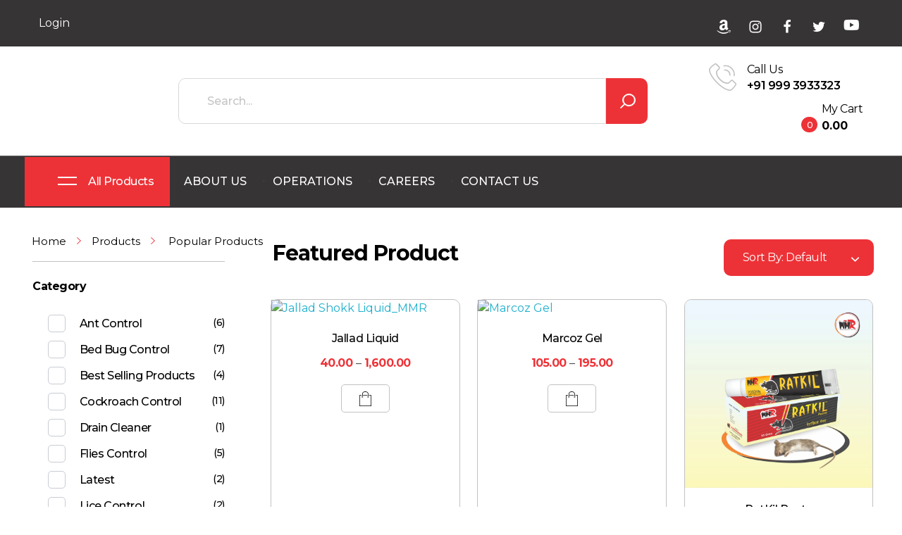

--- FILE ---
content_type: text/html; charset=UTF-8
request_url: https://mmreshamwala.com/product-category/popular-products/
body_size: 59021
content:
<!DOCTYPE html>
<!--[if IE 9 ]>   <html class="no-js oldie ie9 ie" lang="en-US" > <![endif]-->
<!--[if (gt IE 9)|!(IE)]><!--> <html class="no-js" lang="en-US" > <!--<![endif]-->
<head>
        <meta charset="UTF-8" >
        <meta http-equiv="X-UA-Compatible" content="IE=edge">
        <!-- devices setting -->
        <meta name="viewport"   content="initial-scale=1,user-scalable=no,width=device-width">

<!-- outputs by wp_head -->
<title>Popular Products &#8211; MM Reshamwala</title>
<meta name='robots' content='max-image-preview:large' />
	<style>img:is([sizes="auto" i], [sizes^="auto," i]) { contain-intrinsic-size: 3000px 1500px }</style>
	<script>window._wca = window._wca || [];</script>
<link rel='dns-prefetch' href='//stats.wp.com' />
<link rel='dns-prefetch' href='//fonts.googleapis.com' />
<link rel="alternate" type="application/rss+xml" title="MM Reshamwala &raquo; Feed" href="https://mmreshamwala.com/feed/" />
<link rel="alternate" type="application/rss+xml" title="MM Reshamwala &raquo; Comments Feed" href="https://mmreshamwala.com/comments/feed/" />
<link rel="alternate" type="application/rss+xml" title="MM Reshamwala &raquo; Popular Products Category Feed" href="https://mmreshamwala.com/product-category/popular-products/feed/" />
<script>
window._wpemojiSettings = {"baseUrl":"https:\/\/s.w.org\/images\/core\/emoji\/15.0.3\/72x72\/","ext":".png","svgUrl":"https:\/\/s.w.org\/images\/core\/emoji\/15.0.3\/svg\/","svgExt":".svg","source":{"concatemoji":"https:\/\/mmreshamwala.com\/wp-includes\/js\/wp-emoji-release.min.js?ver=6.7.2"}};
/*! This file is auto-generated */
!function(i,n){var o,s,e;function c(e){try{var t={supportTests:e,timestamp:(new Date).valueOf()};sessionStorage.setItem(o,JSON.stringify(t))}catch(e){}}function p(e,t,n){e.clearRect(0,0,e.canvas.width,e.canvas.height),e.fillText(t,0,0);var t=new Uint32Array(e.getImageData(0,0,e.canvas.width,e.canvas.height).data),r=(e.clearRect(0,0,e.canvas.width,e.canvas.height),e.fillText(n,0,0),new Uint32Array(e.getImageData(0,0,e.canvas.width,e.canvas.height).data));return t.every(function(e,t){return e===r[t]})}function u(e,t,n){switch(t){case"flag":return n(e,"\ud83c\udff3\ufe0f\u200d\u26a7\ufe0f","\ud83c\udff3\ufe0f\u200b\u26a7\ufe0f")?!1:!n(e,"\ud83c\uddfa\ud83c\uddf3","\ud83c\uddfa\u200b\ud83c\uddf3")&&!n(e,"\ud83c\udff4\udb40\udc67\udb40\udc62\udb40\udc65\udb40\udc6e\udb40\udc67\udb40\udc7f","\ud83c\udff4\u200b\udb40\udc67\u200b\udb40\udc62\u200b\udb40\udc65\u200b\udb40\udc6e\u200b\udb40\udc67\u200b\udb40\udc7f");case"emoji":return!n(e,"\ud83d\udc26\u200d\u2b1b","\ud83d\udc26\u200b\u2b1b")}return!1}function f(e,t,n){var r="undefined"!=typeof WorkerGlobalScope&&self instanceof WorkerGlobalScope?new OffscreenCanvas(300,150):i.createElement("canvas"),a=r.getContext("2d",{willReadFrequently:!0}),o=(a.textBaseline="top",a.font="600 32px Arial",{});return e.forEach(function(e){o[e]=t(a,e,n)}),o}function t(e){var t=i.createElement("script");t.src=e,t.defer=!0,i.head.appendChild(t)}"undefined"!=typeof Promise&&(o="wpEmojiSettingsSupports",s=["flag","emoji"],n.supports={everything:!0,everythingExceptFlag:!0},e=new Promise(function(e){i.addEventListener("DOMContentLoaded",e,{once:!0})}),new Promise(function(t){var n=function(){try{var e=JSON.parse(sessionStorage.getItem(o));if("object"==typeof e&&"number"==typeof e.timestamp&&(new Date).valueOf()<e.timestamp+604800&&"object"==typeof e.supportTests)return e.supportTests}catch(e){}return null}();if(!n){if("undefined"!=typeof Worker&&"undefined"!=typeof OffscreenCanvas&&"undefined"!=typeof URL&&URL.createObjectURL&&"undefined"!=typeof Blob)try{var e="postMessage("+f.toString()+"("+[JSON.stringify(s),u.toString(),p.toString()].join(",")+"));",r=new Blob([e],{type:"text/javascript"}),a=new Worker(URL.createObjectURL(r),{name:"wpTestEmojiSupports"});return void(a.onmessage=function(e){c(n=e.data),a.terminate(),t(n)})}catch(e){}c(n=f(s,u,p))}t(n)}).then(function(e){for(var t in e)n.supports[t]=e[t],n.supports.everything=n.supports.everything&&n.supports[t],"flag"!==t&&(n.supports.everythingExceptFlag=n.supports.everythingExceptFlag&&n.supports[t]);n.supports.everythingExceptFlag=n.supports.everythingExceptFlag&&!n.supports.flag,n.DOMReady=!1,n.readyCallback=function(){n.DOMReady=!0}}).then(function(){return e}).then(function(){var e;n.supports.everything||(n.readyCallback(),(e=n.source||{}).concatemoji?t(e.concatemoji):e.wpemoji&&e.twemoji&&(t(e.twemoji),t(e.wpemoji)))}))}((window,document),window._wpemojiSettings);
</script>

<link rel='stylesheet' id='xoo-aff-style-css' href='https://mmreshamwala.com/wp-content/plugins/easy-login-woocommerce/xoo-form-fields-fw/assets/css/xoo-aff-style.css?ver=2.0.2' media='all' />
<style id='xoo-aff-style-inline-css'>

.xoo-aff-input-group .xoo-aff-input-icon{
	background-color:  #eee;
	color:  #555;
	max-width: 40px;
	min-width: 40px;
	border-color:  #ccc;
	border-width: 1px;
	font-size: 14px;
}
.xoo-aff-group{
	margin-bottom: 30px;
}

.xoo-aff-group input[type="text"], .xoo-aff-group input[type="password"], .xoo-aff-group input[type="email"], .xoo-aff-group input[type="number"], .xoo-aff-group select, .xoo-aff-group select + .select2, .xoo-aff-group input[type="tel"], .xoo-aff-group input[type="file"]{
	background-color: #fff;
	color: #777;
	border-width: 1px;
	border-color: #cccccc;
	height: 50px;
}


.xoo-aff-group input[type="file"]{
	line-height: calc(50px - 13px);
}



.xoo-aff-group input[type="text"]::placeholder, .xoo-aff-group input[type="password"]::placeholder, .xoo-aff-group input[type="email"]::placeholder, .xoo-aff-group input[type="number"]::placeholder, .xoo-aff-group select::placeholder, .xoo-aff-group input[type="tel"]::placeholder, .xoo-aff-group .select2-selection__rendered, .xoo-aff-group .select2-container--default .select2-selection--single .select2-selection__rendered, .xoo-aff-group input[type="file"]::placeholder, .xoo-aff-group input::file-selector-button{
	color: #777;
}

.xoo-aff-group input[type="text"]:focus, .xoo-aff-group input[type="password"]:focus, .xoo-aff-group input[type="email"]:focus, .xoo-aff-group input[type="number"]:focus, .xoo-aff-group select:focus, .xoo-aff-group select + .select2:focus, .xoo-aff-group input[type="tel"]:focus, .xoo-aff-group input[type="file"]:focus{
	background-color: #ededed;
	color: #000;
}

[placeholder]:focus::-webkit-input-placeholder{
	color: #000!important;
}


.xoo-aff-input-icon + input[type="text"], .xoo-aff-input-icon + input[type="password"], .xoo-aff-input-icon + input[type="email"], .xoo-aff-input-icon + input[type="number"], .xoo-aff-input-icon + select, .xoo-aff-input-icon + select + .select2,  .xoo-aff-input-icon + input[type="tel"], .xoo-aff-input-icon + input[type="file"]{
	border-bottom-left-radius: 0;
	border-top-left-radius: 0;
}
</style>
<link rel='stylesheet' id='xoo-aff-font-awesome5-css' href='https://mmreshamwala.com/wp-content/plugins/easy-login-woocommerce/xoo-form-fields-fw/lib/fontawesome5/css/all.min.css?ver=6.7.2' media='all' />
<link rel='stylesheet' id='select2-css' href='https://mmreshamwala.com/wp-content/plugins/easy-login-woocommerce/xoo-form-fields-fw/lib/select2/select2.css?ver=6.7.2' media='all' />
<style id='wp-emoji-styles-inline-css'>

	img.wp-smiley, img.emoji {
		display: inline !important;
		border: none !important;
		box-shadow: none !important;
		height: 1em !important;
		width: 1em !important;
		margin: 0 0.07em !important;
		vertical-align: -0.1em !important;
		background: none !important;
		padding: 0 !important;
	}
</style>
<link rel='stylesheet' id='wp-block-library-css' href='https://mmreshamwala.com/wp-includes/css/dist/block-library/style.min.css?ver=6.7.2' media='all' />
<style id='depicter-slider-style-inline-css'>
/*!***************************************************************************************************************************************************************************************************************************************!*\
  !*** css ./node_modules/css-loader/dist/cjs.js??ruleSet[1].rules[3].use[1]!./node_modules/postcss-loader/dist/cjs.js??ruleSet[1].rules[3].use[2]!./node_modules/sass-loader/dist/cjs.js??ruleSet[1].rules[3].use[3]!./src/style.scss ***!
  \***************************************************************************************************************************************************************************************************************************************/
/**
 * The following styles get applied both on the front of your site
 * and in the editor.
 *
 * Replace them with your own styles or remove the file completely.
 */
.wp-block-create-block-depicter {
  background-color: #21759b;
  color: #fff;
  padding: 2px;
}

/*# sourceMappingURL=style-index.css.map*/
</style>
<style id='wp-job-openings-blocks-style-inline-css'>
.wp-block-create-block-wjo-block{background-color:#21759b;border:1px dotted red;color:#fff;padding:2px}.awsm-b-row{display:-webkit-box;display:-ms-flexbox;display:-webkit-flex;display:flex;display:flexbox;-webkit-flex-flow:row wrap;margin:0 -15px;-webkit-box-orient:horizontal;-webkit-box-direction:normal;-ms-flex-flow:row wrap;flex-flow:row wrap}.awsm-b-row,.awsm-b-row *,.awsm-b-row :after,.awsm-b-row :before{-webkit-box-sizing:border-box;box-sizing:border-box}.awsm-b-grid-item{display:-webkit-box;display:-ms-flexbox;display:-webkit-flex;display:flex;float:left;padding:0 15px!important;width:33.333%;-webkit-box-orient:vertical;-webkit-box-direction:normal;-ms-flex-direction:column;flex-direction:column;-webkit-flex-direction:column}.awsm-b-grid-col-4 .awsm-b-grid-item{width:25%}.awsm-b-grid-col-2 .awsm-b-grid-item{width:50%}.awsm-b-grid-col .awsm-b-grid-item{width:100%}.awsm-b-job-hide{display:none!important}.awsm-job-show{display:block!important}.awsm-b-job-item{background:#fff;font-size:14px;padding:20px}a.awsm-b-job-item{text-decoration:none!important}.awsm-b-grid-item .awsm-b-job-item{border:1px solid #dddfe3;border-radius:2px;-webkit-box-shadow:0 1px 4px 0 rgba(0,0,0,.05);box-shadow:0 1px 4px 0 rgba(0,0,0,.05);display:-webkit-box;display:-ms-flexbox;display:-webkit-flex;display:flex;margin-bottom:30px;-webkit-box-orient:vertical;-webkit-box-direction:normal;-ms-flex-direction:column;flex-direction:column;-webkit-flex-direction:column;-webkit-box-flex:1;-ms-flex-positive:1;flex-grow:1;-webkit-flex-grow:1;-webkit-transition:all .3s ease;transition:all .3s ease}.awsm-b-grid-item .awsm-b-job-item:focus,.awsm-b-grid-item .awsm-b-job-item:hover{-webkit-box-shadow:0 3px 15px -5px rgba(0,0,0,.2);box-shadow:0 3px 15px -5px rgba(0,0,0,.2)}.awsm-b-grid-item .awsm-job-featured-image{margin-bottom:14px}.awsm-b-job-item h2.awsm-b-job-post-title{font-size:18px;margin:0 0 15px;text-align:left}.awsm-b-job-item h2.awsm-b-job-post-title a{font-size:18px}.awsm-b-grid-item .awsm-job-info{margin-bottom:10px;min-height:83px}.awsm-b-grid-item .awsm-job-info p{margin:0 0 8px}.awsm-b-job-wrap:after{clear:both;content:"";display:table}.awsm-b-filter-wrap,.awsm-b-filter-wrap *{-webkit-box-sizing:border-box;box-sizing:border-box}.awsm-b-filter-wrap{margin:0 -10px 20px}.awsm-b-filter-wrap form{display:-webkit-box;display:-webkit-flex;display:-ms-flexbox;display:flex;-webkit-flex-wrap:wrap;-ms-flex-wrap:wrap;flex-wrap:wrap}.awsm-b-filter-wrap .awsm-b-filter-items{display:none}.awsm-b-filter-wrap.awsm-b-full-width-search-filter-wrap .awsm-b-filter-item-search,.awsm-b-filter-wrap.awsm-b-full-width-search-filter-wrap .awsm-b-filter-items,.awsm-b-filter-wrap.awsm-b-no-search-filter-wrap .awsm-b-filter-items{width:100%}.awsm-b-filter-toggle{border:1px solid #ccc;border-radius:4px;display:-webkit-box;display:-webkit-flex;display:-ms-flexbox;display:flex;-webkit-flex-flow:wrap;-ms-flex-flow:wrap;flex-flow:wrap;margin:0 10px 10px;outline:none!important;padding:12px;width:46px}.awsm-b-filter-toggle.awsm-on{background:#ccc}.awsm-b-filter-toggle svg{height:20px;width:20px}.awsm-b-filter-wrap.awsm-b-no-search-filter-wrap .awsm-b-filter-toggle{width:100%;-webkit-box-align:center;-webkit-align-items:center;-ms-flex-align:center;align-items:center;-webkit-box-pack:justify;-webkit-justify-content:space-between;-ms-flex-pack:justify;justify-content:space-between;text-decoration:none}.awsm-b-filter-wrap.awsm-b-no-search-filter-wrap .awsm-b-filter-toggle svg{height:22px;width:22px}@media(min-width:768px){.awsm-b-filter-wrap .awsm-b-filter-items{display:-webkit-box!important;display:-webkit-flex!important;display:-ms-flexbox!important;display:flex!important;-webkit-flex-wrap:wrap;-ms-flex-wrap:wrap;flex-wrap:wrap;width:calc(100% - 250px)}.awsm-b-filter-toggle{display:none}.awsm-b-filter-item-search{width:250px}}.awsm-b-filter-wrap .awsm-b-filter-item{padding:0 10px 10px}.awsm-b-filter-item-search{padding:0 10px 10px;position:relative}@media(max-width:768px){.awsm-b-filter-wrap .awsm-b-filter-items{width:100%}.awsm-b-filter-item-search{width:calc(100% - 66px)}.awsm-b-filter-wrap .awsm-b-filter-item .awsm-selectric-wrapper{min-width:100%}}.awsm-b-filter-wrap .awsm-b-filter-item .awsm-b-job-form-control{min-height:48px;padding-right:58px}.awsm-b-filter-item-search .awsm-b-job-form-control{min-height:48px;padding-right:48px}.awsm-b-filter-item-search-in{position:relative}.awsm-b-filter-item-search .awsm-b-job-search-icon-wrapper{color:#ccc;cursor:pointer;font-size:16px;height:100%;line-height:48px;position:absolute;right:0;text-align:center;top:0;width:48px}.awsm-b-jobs-none-container{padding:25px}.awsm-b-jobs-none-container p{margin:0;padding:5px}.awsm-b-row .awsm-b-jobs-pagination{padding:0 15px;width:100%}.awsm-b-jobs-pagination{float:left;width:100%}.awsm-b-load-more-main a.awsm-b-load-more,.awsm-load-more-classic a.page-numbers{background:#fff;border:1px solid #dddfe3;-webkit-box-shadow:0 1px 4px 0 rgba(0,0,0,.05);box-shadow:0 1px 4px 0 rgba(0,0,0,.05);display:block;margin:0!important;outline:none!important;padding:20px;text-align:center;text-decoration:none!important;-webkit-transition:all .3s ease;transition:all .3s ease}.awsm-load-more-classic a.page-numbers,.awsm-load-more-classic span.page-numbers{font-size:90%;padding:5px 10px}.awsm-load-more-classic{text-align:center}.awsm-b-load-more-main a.awsm-load-more:focus,.awsm-b-load-more-main a.awsm-load-more:hover,.awsm-load-more-classic a.page-numbers:focus,.awsm-load-more-classic a.page-numbers:hover{-webkit-box-shadow:0 3px 15px -5px rgba(0,0,0,.2);box-shadow:0 3px 15px -5px rgba(0,0,0,.2)}.awsm-b-jobs-pagination.awsm-load-more-classic ul{list-style:none;margin:0;padding:0}.awsm-b-jobs-pagination.awsm-load-more-classic ul li{display:inline-block}.awsm-b-lists{border:1px solid #ededed}.awsm-b-list-item{width:100%}.awsm-b-list-item h2.awsm-job-b-post-title{margin-bottom:0}.awsm-b-list-item .awsm-job-featured-image{float:left;margin-right:10px}.awsm-b-list-item .awsm-job-featured-image img{height:50px;width:50px}.awsm-b-list-item .awsm-b-job-item{border-bottom:1px solid rgba(0,0,0,.13)}.awsm-b-list-item .awsm-b-job-item:after{clear:both;content:"";display:table}.awsm-b-list-left-col{float:left;width:50%}.awsm-b-list-right-col{float:left;text-align:right;width:50%}.awsm-b-list-item .awsm-job-specification-wrapper{display:inline-block;vertical-align:middle}.awsm-b-list-item .awsm-job-specification-item{display:inline-block;margin:0 15px 0 0;vertical-align:middle}a.awsm-b-job-item .awsm-job-specification-item{color:#4c4c4c}.awsm-b-list-item .awsm-job-more-container{display:inline-block;vertical-align:middle}.awsm-job-more-container .awsm-job-more span:before{content:"→"}.awsm-b-lists .awsm-b-jobs-pagination{margin-top:30px}.awsm-job-specification-item>[class^=awsm-job-icon-]{margin-right:6px}.awsm-job-specification-term:after{content:", "}.awsm-job-specification-term:last-child:after{content:""}.awsm-job-single-wrap,.awsm-job-single-wrap *,.awsm-job-single-wrap :after,.awsm-job-single-wrap :before{-webkit-box-sizing:border-box;box-sizing:border-box}.awsm-job-single-wrap{margin-bottom:1.3em}.awsm-job-single-wrap:after{clear:both;content:"";display:table}.awsm-job-content{padding-bottom:32px}.awsm-job-single-wrap.awsm-col-2 .awsm-job-content{float:left;padding-right:15px;width:55%}.awsm-job-single-wrap.awsm-col-2 .awsm-job-form{float:left;padding-left:15px;width:45%}.awsm-job-head,.awsm_job_spec_above_content{margin-bottom:20px}.awsm-job-head h1{margin:0 0 20px}.awsm-job-list-info span{margin-right:10px}.awsm-job-single-wrap .awsm-job-expiration-label{font-weight:700}.awsm-job-form-inner{background:#fff;border:1px solid #dddfe3;padding:35px}.awsm-job-form-inner h2{margin:0 0 30px}.awsm-job-form-group{margin-bottom:20px}.awsm-job-form-group input[type=checkbox],.awsm-job-form-group input[type=radio]{margin-right:5px}.awsm-job-form-group label{display:block;margin-bottom:10px}.awsm-job-form-options-container label,.awsm-job-inline-group label{display:inline;font-weight:400}.awsm-b-job-form-control{display:block;width:100%}.awsm-job-form-options-container span{display:inline-block;margin-bottom:10px;margin-left:10px}.awsm-job-submit{background:#0195ff;border:1px solid #0195ff;color:#fff;padding:10px 30px}.awsm-job-submit:focus,.awsm-job-submit:hover{background:rgba(0,0,0,0);color:#0195ff}.awsm-job-form-error{color:#db4c4c;font-weight:500}.awsm-b-job-form-control.awsm-job-form-error,.awsm-b-job-form-control.awsm-job-form-error:focus{border:1px solid #db4c4c}.awsm-error-message,.awsm-success-message{padding:12px 25px}.awsm-error-message p:empty,.awsm-success-message p:empty{display:none}.awsm-error-message p,.awsm-success-message p{margin:0!important;padding:0!important}.awsm-success-message{border:1px solid #1ea508}.awsm-error-message{border:1px solid #db4c4c}ul.awsm-error-message li{line-height:1.8em;margin-left:1.2em}.awsm-expired-message{padding:25px}.awsm-expired-message p{margin:1em 0}.awsm-job-container{margin:0 auto;max-width:1170px;padding:50px 0;width:100%}.awsm-jobs-loading{position:relative}.awsm-b-job-listings:after{content:"";height:100%;left:0;opacity:0;position:absolute;top:0;-webkit-transition:all .3s ease;transition:all .3s ease;visibility:hidden;width:100%}.awsm-b-job-listings.awsm-jobs-loading:after{opacity:1;visibility:visible}.awsm-b-sr-only{height:1px;margin:-1px;overflow:hidden;padding:0;position:absolute;width:1px;clip:rect(0,0,0,0);border:0}@media(max-width:1024px){.awsm-b-grid-col-4 .awsm-b-grid-item{width:33.333%}}@media(max-width:992px){.awsm-job-single-wrap.awsm-col-2 .awsm-job-content{padding-right:0;width:100%}.awsm-job-single-wrap.awsm-col-2 .awsm-job-form{padding-left:0;width:100%}}@media(max-width:768px){.awsm-b-grid-col-3 .awsm-b-grid-item,.awsm-b-grid-col-4 .awsm-b-grid-item,.awsm-b-grid-item{width:50%}.awsm-b-list-left-col{padding-bottom:10px;width:100%}.awsm-b-list-right-col{text-align:left;width:100%}}@media(max-width:648px){.awsm-b-grid-col-2 .awsm-b-grid-item,.awsm-b-grid-col-3 .awsm-b-grid-item,.awsm-b-grid-col-4 .awsm-b-grid-item,.awsm-b-grid-item{width:100%}.awsm-b-list-item .awsm-job-specification-wrapper{display:block;float:none;padding-bottom:5px}.awsm-b-list-item .awsm-job-more-container{display:block;float:none}}.awsm-job-form-plugin-style .awsm-b-job-form-control{border:1px solid #ccc;border-radius:4px;color:#060606;display:block;font:inherit;line-height:1;min-height:46px;padding:8px 15px;-webkit-transition:all .3s ease;transition:all .3s ease;width:100%}.awsm-job-form-plugin-style .awsm-b-job-form-control:focus{border-color:#060606;-webkit-box-shadow:none;box-shadow:none;outline:none}.awsm-job-form-plugin-style .awsm-b-job-form-control.awsm-job-form-error{border-color:#db4c4c}.awsm-job-form-plugin-style textarea.awsm-b-job-form-control{min-height:80px}.awsm-job-form-plugin-style .awsm-application-submit-btn,.awsm-job-form-plugin-style .awsm-jobs-primary-button{background:#060606;border-radius:45px;color:#fff;padding:16px 32px;-webkit-transition:all .3s ease;transition:all .3s ease}.awsm-job-form-plugin-style .awsm-application-submit-btn:focus,.awsm-job-form-plugin-style .awsm-application-submit-btn:hover,.awsm-job-form-plugin-style .awsm-jobs-primary-button:focus,.awsm-job-form-plugin-style .awsm-jobs-primary-button:hover{background:#060606;color:#fff;outline:none}.awsm-job-form-plugin-style .awsm-jobs-primary-button{cursor:pointer}.awsm-job-form-plugin-style .awsm-jobs-primary-button:disabled{opacity:.5;pointer-events:none}.awsm-job-form-plugin-style .awsm-selectric{border-color:#ccc;border-radius:4px;-webkit-box-shadow:none;box-shadow:none}.awsm-job-form-plugin-style .awsm-selectric-open .awsm-selectric{border-color:#060606}.awsm-job-form-plugin-style .awsm-selectric .label{margin-left:15px}.awsm-jobs-is-block-theme .site-branding{padding:0 2.1rem}.awsm-jobs-is-block-theme .site-content{padding:0 2.1rem 3rem}.awsm-jobs-is-block-theme .site-title{margin-bottom:0}.awsm-b-job-wrap,.awsm-b-job-wrap *{-webkit-box-sizing:border-box;box-sizing:border-box}

</style>
<link rel='stylesheet' id='mediaelement-css' href='https://mmreshamwala.com/wp-includes/js/mediaelement/mediaelementplayer-legacy.min.css?ver=4.2.17' media='all' />
<link rel='stylesheet' id='wp-mediaelement-css' href='https://mmreshamwala.com/wp-includes/js/mediaelement/wp-mediaelement.min.css?ver=6.7.2' media='all' />
<style id='jetpack-sharing-buttons-style-inline-css'>
.jetpack-sharing-buttons__services-list{display:flex;flex-direction:row;flex-wrap:wrap;gap:0;list-style-type:none;margin:5px;padding:0}.jetpack-sharing-buttons__services-list.has-small-icon-size{font-size:12px}.jetpack-sharing-buttons__services-list.has-normal-icon-size{font-size:16px}.jetpack-sharing-buttons__services-list.has-large-icon-size{font-size:24px}.jetpack-sharing-buttons__services-list.has-huge-icon-size{font-size:36px}@media print{.jetpack-sharing-buttons__services-list{display:none!important}}.editor-styles-wrapper .wp-block-jetpack-sharing-buttons{gap:0;padding-inline-start:0}ul.jetpack-sharing-buttons__services-list.has-background{padding:1.25em 2.375em}
</style>
<link rel='stylesheet' id='awsm-jobs-general-css' href='https://mmreshamwala.com/wp-content/plugins/wp-job-openings/assets/css/general.min.css?ver=3.5.0' media='all' />
<link rel='stylesheet' id='awsm-jobs-style-css' href='https://mmreshamwala.com/wp-content/plugins/wp-job-openings/assets/css/style.min.css?ver=3.5.0' media='all' />
<style id='classic-theme-styles-inline-css'>
/*! This file is auto-generated */
.wp-block-button__link{color:#fff;background-color:#32373c;border-radius:9999px;box-shadow:none;text-decoration:none;padding:calc(.667em + 2px) calc(1.333em + 2px);font-size:1.125em}.wp-block-file__button{background:#32373c;color:#fff;text-decoration:none}
</style>
<style id='global-styles-inline-css'>
:root{--wp--preset--aspect-ratio--square: 1;--wp--preset--aspect-ratio--4-3: 4/3;--wp--preset--aspect-ratio--3-4: 3/4;--wp--preset--aspect-ratio--3-2: 3/2;--wp--preset--aspect-ratio--2-3: 2/3;--wp--preset--aspect-ratio--16-9: 16/9;--wp--preset--aspect-ratio--9-16: 9/16;--wp--preset--color--black: #000000;--wp--preset--color--cyan-bluish-gray: #abb8c3;--wp--preset--color--white: #ffffff;--wp--preset--color--pale-pink: #f78da7;--wp--preset--color--vivid-red: #cf2e2e;--wp--preset--color--luminous-vivid-orange: #ff6900;--wp--preset--color--luminous-vivid-amber: #fcb900;--wp--preset--color--light-green-cyan: #7bdcb5;--wp--preset--color--vivid-green-cyan: #00d084;--wp--preset--color--pale-cyan-blue: #8ed1fc;--wp--preset--color--vivid-cyan-blue: #0693e3;--wp--preset--color--vivid-purple: #9b51e0;--wp--preset--gradient--vivid-cyan-blue-to-vivid-purple: linear-gradient(135deg,rgba(6,147,227,1) 0%,rgb(155,81,224) 100%);--wp--preset--gradient--light-green-cyan-to-vivid-green-cyan: linear-gradient(135deg,rgb(122,220,180) 0%,rgb(0,208,130) 100%);--wp--preset--gradient--luminous-vivid-amber-to-luminous-vivid-orange: linear-gradient(135deg,rgba(252,185,0,1) 0%,rgba(255,105,0,1) 100%);--wp--preset--gradient--luminous-vivid-orange-to-vivid-red: linear-gradient(135deg,rgba(255,105,0,1) 0%,rgb(207,46,46) 100%);--wp--preset--gradient--very-light-gray-to-cyan-bluish-gray: linear-gradient(135deg,rgb(238,238,238) 0%,rgb(169,184,195) 100%);--wp--preset--gradient--cool-to-warm-spectrum: linear-gradient(135deg,rgb(74,234,220) 0%,rgb(151,120,209) 20%,rgb(207,42,186) 40%,rgb(238,44,130) 60%,rgb(251,105,98) 80%,rgb(254,248,76) 100%);--wp--preset--gradient--blush-light-purple: linear-gradient(135deg,rgb(255,206,236) 0%,rgb(152,150,240) 100%);--wp--preset--gradient--blush-bordeaux: linear-gradient(135deg,rgb(254,205,165) 0%,rgb(254,45,45) 50%,rgb(107,0,62) 100%);--wp--preset--gradient--luminous-dusk: linear-gradient(135deg,rgb(255,203,112) 0%,rgb(199,81,192) 50%,rgb(65,88,208) 100%);--wp--preset--gradient--pale-ocean: linear-gradient(135deg,rgb(255,245,203) 0%,rgb(182,227,212) 50%,rgb(51,167,181) 100%);--wp--preset--gradient--electric-grass: linear-gradient(135deg,rgb(202,248,128) 0%,rgb(113,206,126) 100%);--wp--preset--gradient--midnight: linear-gradient(135deg,rgb(2,3,129) 0%,rgb(40,116,252) 100%);--wp--preset--font-size--small: 13px;--wp--preset--font-size--medium: 20px;--wp--preset--font-size--large: 36px;--wp--preset--font-size--x-large: 42px;--wp--preset--font-family--inter: "Inter", sans-serif;--wp--preset--font-family--cardo: Cardo;--wp--preset--spacing--20: 0.44rem;--wp--preset--spacing--30: 0.67rem;--wp--preset--spacing--40: 1rem;--wp--preset--spacing--50: 1.5rem;--wp--preset--spacing--60: 2.25rem;--wp--preset--spacing--70: 3.38rem;--wp--preset--spacing--80: 5.06rem;--wp--preset--shadow--natural: 6px 6px 9px rgba(0, 0, 0, 0.2);--wp--preset--shadow--deep: 12px 12px 50px rgba(0, 0, 0, 0.4);--wp--preset--shadow--sharp: 6px 6px 0px rgba(0, 0, 0, 0.2);--wp--preset--shadow--outlined: 6px 6px 0px -3px rgba(255, 255, 255, 1), 6px 6px rgba(0, 0, 0, 1);--wp--preset--shadow--crisp: 6px 6px 0px rgba(0, 0, 0, 1);}:where(.is-layout-flex){gap: 0.5em;}:where(.is-layout-grid){gap: 0.5em;}body .is-layout-flex{display: flex;}.is-layout-flex{flex-wrap: wrap;align-items: center;}.is-layout-flex > :is(*, div){margin: 0;}body .is-layout-grid{display: grid;}.is-layout-grid > :is(*, div){margin: 0;}:where(.wp-block-columns.is-layout-flex){gap: 2em;}:where(.wp-block-columns.is-layout-grid){gap: 2em;}:where(.wp-block-post-template.is-layout-flex){gap: 1.25em;}:where(.wp-block-post-template.is-layout-grid){gap: 1.25em;}.has-black-color{color: var(--wp--preset--color--black) !important;}.has-cyan-bluish-gray-color{color: var(--wp--preset--color--cyan-bluish-gray) !important;}.has-white-color{color: var(--wp--preset--color--white) !important;}.has-pale-pink-color{color: var(--wp--preset--color--pale-pink) !important;}.has-vivid-red-color{color: var(--wp--preset--color--vivid-red) !important;}.has-luminous-vivid-orange-color{color: var(--wp--preset--color--luminous-vivid-orange) !important;}.has-luminous-vivid-amber-color{color: var(--wp--preset--color--luminous-vivid-amber) !important;}.has-light-green-cyan-color{color: var(--wp--preset--color--light-green-cyan) !important;}.has-vivid-green-cyan-color{color: var(--wp--preset--color--vivid-green-cyan) !important;}.has-pale-cyan-blue-color{color: var(--wp--preset--color--pale-cyan-blue) !important;}.has-vivid-cyan-blue-color{color: var(--wp--preset--color--vivid-cyan-blue) !important;}.has-vivid-purple-color{color: var(--wp--preset--color--vivid-purple) !important;}.has-black-background-color{background-color: var(--wp--preset--color--black) !important;}.has-cyan-bluish-gray-background-color{background-color: var(--wp--preset--color--cyan-bluish-gray) !important;}.has-white-background-color{background-color: var(--wp--preset--color--white) !important;}.has-pale-pink-background-color{background-color: var(--wp--preset--color--pale-pink) !important;}.has-vivid-red-background-color{background-color: var(--wp--preset--color--vivid-red) !important;}.has-luminous-vivid-orange-background-color{background-color: var(--wp--preset--color--luminous-vivid-orange) !important;}.has-luminous-vivid-amber-background-color{background-color: var(--wp--preset--color--luminous-vivid-amber) !important;}.has-light-green-cyan-background-color{background-color: var(--wp--preset--color--light-green-cyan) !important;}.has-vivid-green-cyan-background-color{background-color: var(--wp--preset--color--vivid-green-cyan) !important;}.has-pale-cyan-blue-background-color{background-color: var(--wp--preset--color--pale-cyan-blue) !important;}.has-vivid-cyan-blue-background-color{background-color: var(--wp--preset--color--vivid-cyan-blue) !important;}.has-vivid-purple-background-color{background-color: var(--wp--preset--color--vivid-purple) !important;}.has-black-border-color{border-color: var(--wp--preset--color--black) !important;}.has-cyan-bluish-gray-border-color{border-color: var(--wp--preset--color--cyan-bluish-gray) !important;}.has-white-border-color{border-color: var(--wp--preset--color--white) !important;}.has-pale-pink-border-color{border-color: var(--wp--preset--color--pale-pink) !important;}.has-vivid-red-border-color{border-color: var(--wp--preset--color--vivid-red) !important;}.has-luminous-vivid-orange-border-color{border-color: var(--wp--preset--color--luminous-vivid-orange) !important;}.has-luminous-vivid-amber-border-color{border-color: var(--wp--preset--color--luminous-vivid-amber) !important;}.has-light-green-cyan-border-color{border-color: var(--wp--preset--color--light-green-cyan) !important;}.has-vivid-green-cyan-border-color{border-color: var(--wp--preset--color--vivid-green-cyan) !important;}.has-pale-cyan-blue-border-color{border-color: var(--wp--preset--color--pale-cyan-blue) !important;}.has-vivid-cyan-blue-border-color{border-color: var(--wp--preset--color--vivid-cyan-blue) !important;}.has-vivid-purple-border-color{border-color: var(--wp--preset--color--vivid-purple) !important;}.has-vivid-cyan-blue-to-vivid-purple-gradient-background{background: var(--wp--preset--gradient--vivid-cyan-blue-to-vivid-purple) !important;}.has-light-green-cyan-to-vivid-green-cyan-gradient-background{background: var(--wp--preset--gradient--light-green-cyan-to-vivid-green-cyan) !important;}.has-luminous-vivid-amber-to-luminous-vivid-orange-gradient-background{background: var(--wp--preset--gradient--luminous-vivid-amber-to-luminous-vivid-orange) !important;}.has-luminous-vivid-orange-to-vivid-red-gradient-background{background: var(--wp--preset--gradient--luminous-vivid-orange-to-vivid-red) !important;}.has-very-light-gray-to-cyan-bluish-gray-gradient-background{background: var(--wp--preset--gradient--very-light-gray-to-cyan-bluish-gray) !important;}.has-cool-to-warm-spectrum-gradient-background{background: var(--wp--preset--gradient--cool-to-warm-spectrum) !important;}.has-blush-light-purple-gradient-background{background: var(--wp--preset--gradient--blush-light-purple) !important;}.has-blush-bordeaux-gradient-background{background: var(--wp--preset--gradient--blush-bordeaux) !important;}.has-luminous-dusk-gradient-background{background: var(--wp--preset--gradient--luminous-dusk) !important;}.has-pale-ocean-gradient-background{background: var(--wp--preset--gradient--pale-ocean) !important;}.has-electric-grass-gradient-background{background: var(--wp--preset--gradient--electric-grass) !important;}.has-midnight-gradient-background{background: var(--wp--preset--gradient--midnight) !important;}.has-small-font-size{font-size: var(--wp--preset--font-size--small) !important;}.has-medium-font-size{font-size: var(--wp--preset--font-size--medium) !important;}.has-large-font-size{font-size: var(--wp--preset--font-size--large) !important;}.has-x-large-font-size{font-size: var(--wp--preset--font-size--x-large) !important;}
:where(.wp-block-post-template.is-layout-flex){gap: 1.25em;}:where(.wp-block-post-template.is-layout-grid){gap: 1.25em;}
:where(.wp-block-columns.is-layout-flex){gap: 2em;}:where(.wp-block-columns.is-layout-grid){gap: 2em;}
:root :where(.wp-block-pullquote){font-size: 1.5em;line-height: 1.6;}
</style>
<style id='woocommerce-inline-inline-css'>
.woocommerce form .form-row .required { visibility: visible; }
</style>
<link rel='stylesheet' id='auxin-base-css' href='https://mmreshamwala.com/wp-content/themes/phlox-pro/css/base.css?ver=5.8.8' media='all' />
<link rel='stylesheet' id='auxin-main-css' href='https://mmreshamwala.com/wp-content/themes/phlox-pro/css/main.css?ver=5.8.8' media='all' />
<link rel='stylesheet' id='auxin-shop-css' href='https://mmreshamwala.com/wp-content/themes/phlox-pro/css/shop.css?ver=1.9.1' media='all' />
<link rel='stylesheet' id='contact-form-7-css' href='https://mmreshamwala.com/wp-content/plugins/contact-form-7/includes/css/styles.css?ver=6.0.4' media='all' />
<link rel='stylesheet' id='depicter-front-pre-css' href='https://mmreshamwala.com/wp-content/plugins/depicter/resources/styles/player/depicter-pre.css?ver=1693571913' media='all' />
<link rel="preload" as="style" onload="this.rel='stylesheet';this.onload=null" id='depicter--front-common-css' href='https://mmreshamwala.com/wp-content/plugins/depicter/resources/styles/player/depicter.css?ver=1693571913' media='all' />
<link rel='stylesheet' id='wp-ulike-css' href='https://mmreshamwala.com/wp-content/plugins/wp-ulike/assets/css/wp-ulike.min.css?ver=4.7.8' media='all' />
<link rel='stylesheet' id='xoo-el-style-css' href='https://mmreshamwala.com/wp-content/plugins/easy-login-woocommerce/assets/css/xoo-el-style.css?ver=2.8.6' media='all' />
<style id='xoo-el-style-inline-css'>

	.xoo-el-form-container button.btn.button.xoo-el-action-btn{
		background-color: #000000;
		color: #ffffff;
		font-weight: 600;
		font-size: 15px;
		height: 40px;
	}

.xoo-el-container:not(.xoo-el-style-slider) .xoo-el-inmodal{
	max-width: 800px;
	max-height: 600px;
}

.xoo-el-style-slider .xoo-el-modal{
	transform: translateX(800px);
	max-width: 800px;
}

	.xoo-el-sidebar{
		background-image: url(http://mmreshamwala.com/wp-content/uploads/2020/11/logo-512.png);
		min-width: 40%;
	}

.xoo-el-main, .xoo-el-main a , .xoo-el-main label{
	color: #000000;
}
.xoo-el-srcont{
	background-color: #ffffff;
}
.xoo-el-form-container ul.xoo-el-tabs li.xoo-el-active {
	background-color: #000000;
	color: #ffffff;
}
.xoo-el-form-container ul.xoo-el-tabs li{
	background-color: #eeeeee;
	color: #000000;
	font-size: 16px;
	padding: 12px 20px;
}
.xoo-el-main{
	padding: 40px 30px;
}

.xoo-el-form-container button.xoo-el-action-btn:not(.button){
    font-weight: 600;
    font-size: 15px;
}



	.xoo-el-modal:before {
		vertical-align: middle;
	}

	.xoo-el-style-slider .xoo-el-srcont {
		justify-content: center;
	}

	.xoo-el-style-slider .xoo-el-main{
		padding-top: 10px;
		padding-bottom: 10px; 
	}





.xoo-el-popup-active .xoo-el-opac{
    opacity: 0.7;
    background-color: #000000;
}





</style>
<link rel='stylesheet' id='xoo-el-fonts-css' href='https://mmreshamwala.com/wp-content/plugins/easy-login-woocommerce/assets/css/xoo-el-fonts.css?ver=2.8.6' media='all' />
<link rel='stylesheet' id='brands-styles-css' href='https://mmreshamwala.com/wp-content/plugins/woocommerce/assets/css/brands.css?ver=9.6.3' media='all' />
<link rel='stylesheet' id='auxin-front-icon-css' href='https://mmreshamwala.com/wp-content/themes/phlox-pro/css/auxin-icon.css?ver=5.8.8' media='all' />
<link rel='stylesheet' id='elementor-icons-css' href='https://mmreshamwala.com/wp-content/plugins/elementor/assets/lib/eicons/css/elementor-icons.min.css?ver=5.20.0' media='all' />
<link rel='stylesheet' id='elementor-frontend-legacy-css' href='https://mmreshamwala.com/wp-content/plugins/elementor/assets/css/frontend-legacy.min.css?ver=3.14.0' media='all' />
<link rel='stylesheet' id='elementor-frontend-css' href='https://mmreshamwala.com/wp-content/plugins/elementor/assets/css/frontend.min.css?ver=3.14.0' media='all' />
<link rel='stylesheet' id='swiper-css' href='https://mmreshamwala.com/wp-content/plugins/elementor/assets/lib/swiper/css/swiper.min.css?ver=5.3.6' media='all' />
<link rel='stylesheet' id='elementor-post-106-css' href='https://mmreshamwala.com/wp-content/uploads/elementor/css/post-106.css?ver=1735750810' media='all' />
<link rel='stylesheet' id='auxin-elementor-base-css' href='https://mmreshamwala.com/wp-content/themes/phlox-pro/css/other/elementor.css?ver=5.8.8' media='all' />
<link rel='stylesheet' id='auxin-elementor-widgets-css' href='https://mmreshamwala.com/wp-content/plugins/auxin-elements/admin/assets/css/elementor-widgets.css?ver=2.16.4' media='all' />
<link rel='stylesheet' id='elementor-pro-css' href='https://mmreshamwala.com/wp-content/plugins/elementor-pro/assets/css/frontend.min.css?ver=3.14.0' media='all' />
<link rel='stylesheet' id='font-awesome-5-all-css' href='https://mmreshamwala.com/wp-content/plugins/elementor/assets/lib/font-awesome/css/all.min.css?ver=3.14.0' media='all' />
<link rel='stylesheet' id='font-awesome-4-shim-css' href='https://mmreshamwala.com/wp-content/plugins/elementor/assets/lib/font-awesome/css/v4-shims.min.css?ver=3.14.0' media='all' />
<link rel='stylesheet' id='elementor-post-107-css' href='https://mmreshamwala.com/wp-content/uploads/elementor/css/post-107.css?ver=1735750812' media='all' />
<link rel='stylesheet' id='auxin-fonts-google-css' href='//fonts.googleapis.com/css?family=Montserrat%3A100%2C100italic%2C200%2C200italic%2C300%2C300italic%2Cregular%2Citalic%2C500%2C500italic%2C600%2C600italic%2C700%2C700italic%2C800%2C800italic%2C900%2C900italic&#038;ver=9.9' media='all' />
<link rel='stylesheet' id='auxin-custom-css' href='https://mmreshamwala.com/wp-content/uploads/phlox-pro/custom.css?ver=9.9' media='all' />
<link rel='stylesheet' id='auxin-go-pricing-css' href='https://mmreshamwala.com/wp-content/themes/phlox-pro/css/go-pricing.css?ver=5.8.8' media='all' />
<link rel='stylesheet' id='elementor-post-83-css' href='https://mmreshamwala.com/wp-content/uploads/elementor/css/post-83.css?ver=1735750812' media='all' />
<link rel='stylesheet' id='google-fonts-1-css' href='https://fonts.googleapis.com/css?family=Roboto%3A100%2C100italic%2C200%2C200italic%2C300%2C300italic%2C400%2C400italic%2C500%2C500italic%2C600%2C600italic%2C700%2C700italic%2C800%2C800italic%2C900%2C900italic%7CRoboto+Slab%3A100%2C100italic%2C200%2C200italic%2C300%2C300italic%2C400%2C400italic%2C500%2C500italic%2C600%2C600italic%2C700%2C700italic%2C800%2C800italic%2C900%2C900italic&#038;display=swap&#038;ver=6.7.2' media='all' />
<link rel='stylesheet' id='elementor-icons-shared-0-css' href='https://mmreshamwala.com/wp-content/plugins/elementor/assets/lib/font-awesome/css/fontawesome.min.css?ver=5.15.3' media='all' />
<link rel='stylesheet' id='elementor-icons-fa-brands-css' href='https://mmreshamwala.com/wp-content/plugins/elementor/assets/lib/font-awesome/css/brands.min.css?ver=5.15.3' media='all' />
<link rel='stylesheet' id='elementor-icons-fa-solid-css' href='https://mmreshamwala.com/wp-content/plugins/elementor/assets/lib/font-awesome/css/solid.min.css?ver=5.15.3' media='all' />
<link rel="preconnect" href="https://fonts.gstatic.com/" crossorigin><script src="https://mmreshamwala.com/wp-includes/js/jquery/jquery.min.js?ver=3.7.1" id="jquery-core-js"></script>
<script src="https://mmreshamwala.com/wp-includes/js/jquery/jquery-migrate.min.js?ver=3.4.1" id="jquery-migrate-js"></script>
<script src="https://mmreshamwala.com/wp-content/plugins/easy-login-woocommerce/xoo-form-fields-fw/lib/select2/select2.js?ver=2.0.2" id="select2-js" defer data-wp-strategy="defer"></script>
<script id="xoo-aff-js-js-extra">
var xoo_aff_localize = {"adminurl":"https:\/\/mmreshamwala.com\/wp-admin\/admin-ajax.php","countries":"{\"AF\":\"Afghanistan\",\"AX\":\"\u00c5land Islands\",\"AL\":\"Albania\",\"DZ\":\"Algeria\",\"AS\":\"American Samoa\",\"AD\":\"Andorra\",\"AO\":\"Angola\",\"AI\":\"Anguilla\",\"AQ\":\"Antarctica\",\"AG\":\"Antigua and Barbuda\",\"AR\":\"Argentina\",\"AM\":\"Armenia\",\"AW\":\"Aruba\",\"AU\":\"Australia\",\"AT\":\"Austria\",\"AZ\":\"Azerbaijan\",\"BS\":\"Bahamas\",\"BH\":\"Bahrain\",\"BD\":\"Bangladesh\",\"BB\":\"Barbados\",\"BY\":\"Belarus\",\"BE\":\"Belgium\",\"PW\":\"Belau\",\"BZ\":\"Belize\",\"BJ\":\"Benin\",\"BM\":\"Bermuda\",\"BT\":\"Bhutan\",\"BO\":\"Bolivia\",\"BQ\":\"Bonaire, Saint Eustatius and Saba\",\"BA\":\"Bosnia and Herzegovina\",\"BW\":\"Botswana\",\"BV\":\"Bouvet Island\",\"BR\":\"Brazil\",\"IO\":\"British Indian Ocean Territory\",\"BN\":\"Brunei\",\"BG\":\"Bulgaria\",\"BF\":\"Burkina Faso\",\"BI\":\"Burundi\",\"KH\":\"Cambodia\",\"CM\":\"Cameroon\",\"CA\":\"Canada\",\"CV\":\"Cape Verde\",\"KY\":\"Cayman Islands\",\"CF\":\"Central African Republic\",\"TD\":\"Chad\",\"CL\":\"Chile\",\"CN\":\"China\",\"CX\":\"Christmas Island\",\"CC\":\"Cocos (Keeling) Islands\",\"CO\":\"Colombia\",\"KM\":\"Comoros\",\"CG\":\"Congo (Brazzaville)\",\"CD\":\"Congo (Kinshasa)\",\"CK\":\"Cook Islands\",\"CR\":\"Costa Rica\",\"HR\":\"Croatia\",\"CU\":\"Cuba\",\"CW\":\"Cura\u00e7ao\",\"CY\":\"Cyprus\",\"CZ\":\"Czech Republic\",\"DK\":\"Denmark\",\"DJ\":\"Djibouti\",\"DM\":\"Dominica\",\"DO\":\"Dominican Republic\",\"EC\":\"Ecuador\",\"EG\":\"Egypt\",\"SV\":\"El Salvador\",\"GQ\":\"Equatorial Guinea\",\"ER\":\"Eritrea\",\"EE\":\"Estonia\",\"ET\":\"Ethiopia\",\"FK\":\"Falkland Islands\",\"FO\":\"Faroe Islands\",\"FJ\":\"Fiji\",\"FI\":\"Finland\",\"FR\":\"France\",\"GF\":\"French Guiana\",\"PF\":\"French Polynesia\",\"TF\":\"French Southern Territories\",\"GA\":\"Gabon\",\"GM\":\"Gambia\",\"GE\":\"Georgia\",\"DE\":\"Germany\",\"GH\":\"Ghana\",\"GI\":\"Gibraltar\",\"GR\":\"Greece\",\"GL\":\"Greenland\",\"GD\":\"Grenada\",\"GP\":\"Guadeloupe\",\"GU\":\"Guam\",\"GT\":\"Guatemala\",\"GG\":\"Guernsey\",\"GN\":\"Guinea\",\"GW\":\"Guinea-Bissau\",\"GY\":\"Guyana\",\"HT\":\"Haiti\",\"HM\":\"Heard Island and McDonald Islands\",\"HN\":\"Honduras\",\"HK\":\"Hong Kong\",\"HU\":\"Hungary\",\"IS\":\"Iceland\",\"IN\":\"India\",\"ID\":\"Indonesia\",\"IR\":\"Iran\",\"IQ\":\"Iraq\",\"IE\":\"Ireland\",\"IM\":\"Isle of Man\",\"IL\":\"Israel\",\"IT\":\"Italy\",\"CI\":\"Ivory Coast\",\"JM\":\"Jamaica\",\"JP\":\"Japan\",\"JE\":\"Jersey\",\"JO\":\"Jordan\",\"KZ\":\"Kazakhstan\",\"KE\":\"Kenya\",\"KI\":\"Kiribati\",\"KW\":\"Kuwait\",\"KG\":\"Kyrgyzstan\",\"LA\":\"Laos\",\"LV\":\"Latvia\",\"LB\":\"Lebanon\",\"LS\":\"Lesotho\",\"LR\":\"Liberia\",\"LY\":\"Libya\",\"LI\":\"Liechtenstein\",\"LT\":\"Lithuania\",\"LU\":\"Luxembourg\",\"MO\":\"Macao S.A.R., China\",\"MK\":\"North Macedonia\",\"MG\":\"Madagascar\",\"MW\":\"Malawi\",\"MY\":\"Malaysia\",\"MV\":\"Maldives\",\"ML\":\"Mali\",\"MT\":\"Malta\",\"MH\":\"Marshall Islands\",\"MQ\":\"Martinique\",\"MR\":\"Mauritania\",\"MU\":\"Mauritius\",\"YT\":\"Mayotte\",\"MX\":\"Mexico\",\"FM\":\"Micronesia\",\"MD\":\"Moldova\",\"MC\":\"Monaco\",\"MN\":\"Mongolia\",\"ME\":\"Montenegro\",\"MS\":\"Montserrat\",\"MA\":\"Morocco\",\"MZ\":\"Mozambique\",\"MM\":\"Myanmar\",\"NA\":\"Namibia\",\"NR\":\"Nauru\",\"NP\":\"Nepal\",\"NL\":\"Netherlands\",\"NC\":\"New Caledonia\",\"NZ\":\"New Zealand\",\"NI\":\"Nicaragua\",\"NE\":\"Niger\",\"NG\":\"Nigeria\",\"NU\":\"Niue\",\"NF\":\"Norfolk Island\",\"MP\":\"Northern Mariana Islands\",\"KP\":\"North Korea\",\"NO\":\"Norway\",\"OM\":\"Oman\",\"PK\":\"Pakistan\",\"PS\":\"Palestinian Territory\",\"PA\":\"Panama\",\"PG\":\"Papua New Guinea\",\"PY\":\"Paraguay\",\"PE\":\"Peru\",\"PH\":\"Philippines\",\"PN\":\"Pitcairn\",\"PL\":\"Poland\",\"PT\":\"Portugal\",\"PR\":\"Puerto Rico\",\"QA\":\"Qatar\",\"RE\":\"Reunion\",\"RO\":\"Romania\",\"RU\":\"Russia\",\"RW\":\"Rwanda\",\"BL\":\"Saint Barth\u00e9lemy\",\"SH\":\"Saint Helena\",\"KN\":\"Saint Kitts and Nevis\",\"LC\":\"Saint Lucia\",\"MF\":\"Saint Martin (French part)\",\"SX\":\"Saint Martin (Dutch part)\",\"PM\":\"Saint Pierre and Miquelon\",\"VC\":\"Saint Vincent and the Grenadines\",\"SM\":\"San Marino\",\"ST\":\"S\u00e3o Tom\u00e9 and Pr\u00edncipe\",\"SA\":\"Saudi Arabia\",\"SN\":\"Senegal\",\"RS\":\"Serbia\",\"SC\":\"Seychelles\",\"SL\":\"Sierra Leone\",\"SG\":\"Singapore\",\"SK\":\"Slovakia\",\"SI\":\"Slovenia\",\"SB\":\"Solomon Islands\",\"SO\":\"Somalia\",\"ZA\":\"South Africa\",\"GS\":\"South Georgia\\\/Sandwich Islands\",\"KR\":\"South Korea\",\"SS\":\"South Sudan\",\"ES\":\"Spain\",\"LK\":\"Sri Lanka\",\"SD\":\"Sudan\",\"SR\":\"Suriname\",\"SJ\":\"Svalbard and Jan Mayen\",\"SZ\":\"Swaziland\",\"SE\":\"Sweden\",\"CH\":\"Switzerland\",\"SY\":\"Syria\",\"TW\":\"Taiwan\",\"TJ\":\"Tajikistan\",\"TZ\":\"Tanzania\",\"TH\":\"Thailand\",\"TL\":\"Timor-Leste\",\"TG\":\"Togo\",\"TK\":\"Tokelau\",\"TO\":\"Tonga\",\"TT\":\"Trinidad and Tobago\",\"TN\":\"Tunisia\",\"TR\":\"Turkey\",\"TM\":\"Turkmenistan\",\"TC\":\"Turks and Caicos Islands\",\"TV\":\"Tuvalu\",\"UG\":\"Uganda\",\"UA\":\"Ukraine\",\"AE\":\"United Arab Emirates\",\"GB\":\"United Kingdom (UK)\",\"US\":\"United States (US)\",\"UM\":\"United States (US) Minor Outlying Islands\",\"UY\":\"Uruguay\",\"UZ\":\"Uzbekistan\",\"VU\":\"Vanuatu\",\"VA\":\"Vatican\",\"VE\":\"Venezuela\",\"VN\":\"Vietnam\",\"VG\":\"Virgin Islands (British)\",\"VI\":\"Virgin Islands (US)\",\"WF\":\"Wallis and Futuna\",\"EH\":\"Western Sahara\",\"WS\":\"Samoa\",\"YE\":\"Yemen\",\"ZM\":\"Zambia\",\"ZW\":\"Zimbabwe\"}","states":"{\"AF\":[],\"AO\":{\"BGO\":\"Bengo\",\"BLU\":\"Benguela\",\"BIE\":\"Bi\\u00e9\",\"CAB\":\"Cabinda\",\"CNN\":\"Cunene\",\"HUA\":\"Huambo\",\"HUI\":\"Hu\\u00edla\",\"CCU\":\"Kuando Kubango\",\"CNO\":\"Kwanza-Norte\",\"CUS\":\"Kwanza-Sul\",\"LUA\":\"Luanda\",\"LNO\":\"Lunda-Norte\",\"LSU\":\"Lunda-Sul\",\"MAL\":\"Malanje\",\"MOX\":\"Moxico\",\"NAM\":\"Namibe\",\"UIG\":\"U\\u00edge\",\"ZAI\":\"Zaire\"},\"AR\":{\"C\":\"Ciudad Aut\u00f3noma de Buenos Aires\",\"B\":\"Buenos Aires\",\"K\":\"Catamarca\",\"H\":\"Chaco\",\"U\":\"Chubut\",\"X\":\"C\u00f3rdoba\",\"W\":\"Corrientes\",\"E\":\"Entre R\u00edos\",\"P\":\"Formosa\",\"Y\":\"Jujuy\",\"L\":\"La Pampa\",\"F\":\"La Rioja\",\"M\":\"Mendoza\",\"N\":\"Misiones\",\"Q\":\"Neuqu\u00e9n\",\"R\":\"R\u00edo Negro\",\"A\":\"Salta\",\"J\":\"San Juan\",\"D\":\"San Luis\",\"Z\":\"Santa Cruz\",\"S\":\"Santa Fe\",\"G\":\"Santiago del Estero\",\"V\":\"Tierra del Fuego\",\"T\":\"Tucum\u00e1n\"},\"AT\":[],\"AU\":{\"ACT\":\"Australian Capital Territory\",\"NSW\":\"New South Wales\",\"NT\":\"Northern Territory\",\"QLD\":\"Queensland\",\"SA\":\"South Australia\",\"TAS\":\"Tasmania\",\"VIC\":\"Victoria\",\"WA\":\"Western Australia\"},\"AX\":[],\"BD\":{\"BD-05\":\"Bagerhat\",\"BD-01\":\"Bandarban\",\"BD-02\":\"Barguna\",\"BD-06\":\"Barishal\",\"BD-07\":\"Bhola\",\"BD-03\":\"Bogura\",\"BD-04\":\"Brahmanbaria\",\"BD-09\":\"Chandpur\",\"BD-10\":\"Chattogram\",\"BD-12\":\"Chuadanga\",\"BD-11\":\"Cox's Bazar\",\"BD-08\":\"Cumilla\",\"BD-13\":\"Dhaka\",\"BD-14\":\"Dinajpur\",\"BD-15\":\"Faridpur \",\"BD-16\":\"Feni\",\"BD-19\":\"Gaibandha\",\"BD-18\":\"Gazipur\",\"BD-17\":\"Gopalganj\",\"BD-20\":\"Habiganj\",\"BD-21\":\"Jamalpur\",\"BD-22\":\"Jashore\",\"BD-25\":\"Jhalokati\",\"BD-23\":\"Jhenaidah\",\"BD-24\":\"Joypurhat\",\"BD-29\":\"Khagrachhari\",\"BD-27\":\"Khulna\",\"BD-26\":\"Kishoreganj\",\"BD-28\":\"Kurigram\",\"BD-30\":\"Kushtia\",\"BD-31\":\"Lakshmipur\",\"BD-32\":\"Lalmonirhat\",\"BD-36\":\"Madaripur\",\"BD-37\":\"Magura\",\"BD-33\":\"Manikganj \",\"BD-39\":\"Meherpur\",\"BD-38\":\"Moulvibazar\",\"BD-35\":\"Munshiganj\",\"BD-34\":\"Mymensingh\",\"BD-48\":\"Naogaon\",\"BD-43\":\"Narail\",\"BD-40\":\"Narayanganj\",\"BD-42\":\"Narsingdi\",\"BD-44\":\"Natore\",\"BD-45\":\"Nawabganj\",\"BD-41\":\"Netrakona\",\"BD-46\":\"Nilphamari\",\"BD-47\":\"Noakhali\",\"BD-49\":\"Pabna\",\"BD-52\":\"Panchagarh\",\"BD-51\":\"Patuakhali\",\"BD-50\":\"Pirojpur\",\"BD-53\":\"Rajbari\",\"BD-54\":\"Rajshahi\",\"BD-56\":\"Rangamati\",\"BD-55\":\"Rangpur\",\"BD-58\":\"Satkhira\",\"BD-62\":\"Shariatpur\",\"BD-57\":\"Sherpur\",\"BD-59\":\"Sirajganj\",\"BD-61\":\"Sunamganj\",\"BD-60\":\"Sylhet\",\"BD-63\":\"Tangail\",\"BD-64\":\"Thakurgaon\"},\"BE\":[],\"BG\":{\"BG-01\":\"Blagoevgrad\",\"BG-02\":\"Burgas\",\"BG-08\":\"Dobrich\",\"BG-07\":\"Gabrovo\",\"BG-26\":\"Haskovo\",\"BG-09\":\"Kardzhali\",\"BG-10\":\"Kyustendil\",\"BG-11\":\"Lovech\",\"BG-12\":\"Montana\",\"BG-13\":\"Pazardzhik\",\"BG-14\":\"Pernik\",\"BG-15\":\"Pleven\",\"BG-16\":\"Plovdiv\",\"BG-17\":\"Razgrad\",\"BG-18\":\"Ruse\",\"BG-27\":\"Shumen\",\"BG-19\":\"Silistra\",\"BG-20\":\"Sliven\",\"BG-21\":\"Smolyan\",\"BG-23\":\"Sofia\",\"BG-22\":\"Sofia-Grad\",\"BG-24\":\"Stara Zagora\",\"BG-25\":\"Targovishte\",\"BG-03\":\"Varna\",\"BG-04\":\"Veliko Tarnovo\",\"BG-05\":\"Vidin\",\"BG-06\":\"Vratsa\",\"BG-28\":\"Yambol\"},\"BH\":[],\"BI\":[],\"BO\":{\"B\":\"Chuquisaca\",\"H\":\"Beni\",\"C\":\"Cochabamba\",\"L\":\"La Paz\",\"O\":\"Oruro\",\"N\":\"Pando\",\"P\":\"Potos\\u00ed\",\"S\":\"Santa Cruz\",\"T\":\"Tarija\"},\"BR\":{\"AC\":\"Acre\",\"AL\":\"Alagoas\",\"AP\":\"Amap\u00e1\",\"AM\":\"Amazonas\",\"BA\":\"Bahia\",\"CE\":\"Cear\u00e1\",\"DF\":\"Distrito Federal\",\"ES\":\"Esp\u00edrito Santo\",\"GO\":\"Goi\u00e1s\",\"MA\":\"Maranh\u00e3o\",\"MT\":\"Mato Grosso\",\"MS\":\"Mato Grosso do Sul\",\"MG\":\"Minas Gerais\",\"PA\":\"Par\u00e1\",\"PB\":\"Para\u00edba\",\"PR\":\"Paran\u00e1\",\"PE\":\"Pernambuco\",\"PI\":\"Piau\u00ed\",\"RJ\":\"Rio de Janeiro\",\"RN\":\"Rio Grande do Norte\",\"RS\":\"Rio Grande do Sul\",\"RO\":\"Rond\u00f4nia\",\"RR\":\"Roraima\",\"SC\":\"Santa Catarina\",\"SP\":\"S\u00e3o Paulo\",\"SE\":\"Sergipe\",\"TO\":\"Tocantins\"},\"CA\":{\"AB\":\"Alberta\",\"BC\":\"British Columbia\",\"MB\":\"Manitoba\",\"NB\":\"New Brunswick\",\"NL\":\"Newfoundland and Labrador\",\"NT\":\"Northwest Territories\",\"NS\":\"Nova Scotia\",\"NU\":\"Nunavut\",\"ON\":\"Ontario\",\"PE\":\"Prince Edward Island\",\"QC\":\"Quebec\",\"SK\":\"Saskatchewan\",\"YT\":\"Yukon Territory\"},\"CH\":{\"AG\":\"Aargau\",\"AR\":\"Appenzell Ausserrhoden\",\"AI\":\"Appenzell Innerrhoden\",\"BL\":\"Basel-Landschaft\",\"BS\":\"Basel-Stadt\",\"BE\":\"Bern\",\"FR\":\"Fribourg\",\"GE\":\"Geneva\",\"GL\":\"Glarus\",\"GR\":\"Graub\u00fcnden\",\"JU\":\"Jura\",\"LU\":\"Luzern\",\"NE\":\"Neuch\u00e2tel\",\"NW\":\"Nidwalden\",\"OW\":\"Obwalden\",\"SH\":\"Schaffhausen\",\"SZ\":\"Schwyz\",\"SO\":\"Solothurn\",\"SG\":\"St. Gallen\",\"TG\":\"Thurgau\",\"TI\":\"Ticino\",\"UR\":\"Uri\",\"VS\":\"Valais\",\"VD\":\"Vaud\",\"ZG\":\"Zug\",\"ZH\":\"Z\u00fcrich\"},\"CN\":{\"CN1\":\"Yunnan \\\/ \u4e91\u5357\",\"CN2\":\"Beijing \\\/ \u5317\u4eac\",\"CN3\":\"Tianjin \\\/ \u5929\u6d25\",\"CN4\":\"Hebei \\\/ \u6cb3\u5317\",\"CN5\":\"Shanxi \\\/ \u5c71\u897f\",\"CN6\":\"Inner Mongolia \\\/ \u5167\u8499\u53e4\",\"CN7\":\"Liaoning \\\/ \u8fbd\u5b81\",\"CN8\":\"Jilin \\\/ \u5409\u6797\",\"CN9\":\"Heilongjiang \\\/ \u9ed1\u9f99\u6c5f\",\"CN10\":\"Shanghai \\\/ \u4e0a\u6d77\",\"CN11\":\"Jiangsu \\\/ \u6c5f\u82cf\",\"CN12\":\"Zhejiang \\\/ \u6d59\u6c5f\",\"CN13\":\"Anhui \\\/ \u5b89\u5fbd\",\"CN14\":\"Fujian \\\/ \u798f\u5efa\",\"CN15\":\"Jiangxi \\\/ \u6c5f\u897f\",\"CN16\":\"Shandong \\\/ \u5c71\u4e1c\",\"CN17\":\"Henan \\\/ \u6cb3\u5357\",\"CN18\":\"Hubei \\\/ \u6e56\u5317\",\"CN19\":\"Hunan \\\/ \u6e56\u5357\",\"CN20\":\"Guangdong \\\/ \u5e7f\u4e1c\",\"CN21\":\"Guangxi Zhuang \\\/ \u5e7f\u897f\u58ee\u65cf\",\"CN22\":\"Hainan \\\/ \u6d77\u5357\",\"CN23\":\"Chongqing \\\/ \u91cd\u5e86\",\"CN24\":\"Sichuan \\\/ \u56db\u5ddd\",\"CN25\":\"Guizhou \\\/ \u8d35\u5dde\",\"CN26\":\"Shaanxi \\\/ \u9655\u897f\",\"CN27\":\"Gansu \\\/ \u7518\u8083\",\"CN28\":\"Qinghai \\\/ \u9752\u6d77\",\"CN29\":\"Ningxia Hui \\\/ \u5b81\u590f\",\"CN30\":\"Macau \\\/ \u6fb3\u95e8\",\"CN31\":\"Tibet \\\/ \u897f\u85cf\",\"CN32\":\"Xinjiang \\\/ \u65b0\u7586\"},\"CZ\":[],\"DE\":[],\"DK\":[],\"EE\":[],\"ES\":{\"C\":\"A Coru\u00f1a\",\"VI\":\"Araba\\\/\u00c1lava\",\"AB\":\"Albacete\",\"A\":\"Alicante\",\"AL\":\"Almer\u00eda\",\"O\":\"Asturias\",\"AV\":\"\u00c1vila\",\"BA\":\"Badajoz\",\"PM\":\"Baleares\",\"B\":\"Barcelona\",\"BU\":\"Burgos\",\"CC\":\"C\u00e1ceres\",\"CA\":\"C\u00e1diz\",\"S\":\"Cantabria\",\"CS\":\"Castell\u00f3n\",\"CE\":\"Ceuta\",\"CR\":\"Ciudad Real\",\"CO\":\"C\u00f3rdoba\",\"CU\":\"Cuenca\",\"GI\":\"Girona\",\"GR\":\"Granada\",\"GU\":\"Guadalajara\",\"SS\":\"Gipuzkoa\",\"H\":\"Huelva\",\"HU\":\"Huesca\",\"J\":\"Ja\u00e9n\",\"LO\":\"La Rioja\",\"GC\":\"Las Palmas\",\"LE\":\"Le\u00f3n\",\"L\":\"Lleida\",\"LU\":\"Lugo\",\"M\":\"Madrid\",\"MA\":\"M\u00e1laga\",\"ML\":\"Melilla\",\"MU\":\"Murcia\",\"NA\":\"Navarra\",\"OR\":\"Ourense\",\"P\":\"Palencia\",\"PO\":\"Pontevedra\",\"SA\":\"Salamanca\",\"TF\":\"Santa Cruz de Tenerife\",\"SG\":\"Segovia\",\"SE\":\"Sevilla\",\"SO\":\"Soria\",\"T\":\"Tarragona\",\"TE\":\"Teruel\",\"TO\":\"Toledo\",\"V\":\"Valencia\",\"VA\":\"Valladolid\",\"BI\":\"Bizkaia\",\"ZA\":\"Zamora\",\"Z\":\"Zaragoza\"},\"FI\":[],\"FR\":[],\"GP\":[],\"GR\":{\"I\":\"\\u0391\\u03c4\\u03c4\\u03b9\\u03ba\\u03ae\",\"A\":\"\\u0391\\u03bd\\u03b1\\u03c4\\u03bf\\u03bb\\u03b9\\u03ba\\u03ae \\u039c\\u03b1\\u03ba\\u03b5\\u03b4\\u03bf\\u03bd\\u03af\\u03b1 \\u03ba\\u03b1\\u03b9 \\u0398\\u03c1\\u03ac\\u03ba\\u03b7\",\"B\":\"\\u039a\\u03b5\\u03bd\\u03c4\\u03c1\\u03b9\\u03ba\\u03ae \\u039c\\u03b1\\u03ba\\u03b5\\u03b4\\u03bf\\u03bd\\u03af\\u03b1\",\"C\":\"\\u0394\\u03c5\\u03c4\\u03b9\\u03ba\\u03ae \\u039c\\u03b1\\u03ba\\u03b5\\u03b4\\u03bf\\u03bd\\u03af\\u03b1\",\"D\":\"\\u0389\\u03c0\\u03b5\\u03b9\\u03c1\\u03bf\\u03c2\",\"E\":\"\\u0398\\u03b5\\u03c3\\u03c3\\u03b1\\u03bb\\u03af\\u03b1\",\"F\":\"\\u0399\\u03cc\\u03bd\\u03b9\\u03bf\\u03b9 \\u039d\\u03ae\\u03c3\\u03bf\\u03b9\",\"G\":\"\\u0394\\u03c5\\u03c4\\u03b9\\u03ba\\u03ae \\u0395\\u03bb\\u03bb\\u03ac\\u03b4\\u03b1\",\"H\":\"\\u03a3\\u03c4\\u03b5\\u03c1\\u03b5\\u03ac \\u0395\\u03bb\\u03bb\\u03ac\\u03b4\\u03b1\",\"J\":\"\\u03a0\\u03b5\\u03bb\\u03bf\\u03c0\\u03cc\\u03bd\\u03bd\\u03b7\\u03c3\\u03bf\\u03c2\",\"K\":\"\\u0392\\u03cc\\u03c1\\u03b5\\u03b9\\u03bf \\u0391\\u03b9\\u03b3\\u03b1\\u03af\\u03bf\",\"L\":\"\\u039d\\u03cc\\u03c4\\u03b9\\u03bf \\u0391\\u03b9\\u03b3\\u03b1\\u03af\\u03bf\",\"M\":\"\\u039a\\u03c1\\u03ae\\u03c4\\u03b7\"},\"GF\":[],\"HK\":{\"HONG KONG\":\"Hong Kong Island\",\"KOWLOON\":\"Kowloon\",\"NEW TERRITORIES\":\"New Territories\"},\"HU\":{\"BK\":\"B\\u00e1cs-Kiskun\",\"BE\":\"B\\u00e9k\\u00e9s\",\"BA\":\"Baranya\",\"BZ\":\"Borsod-Aba\\u00faj-Zempl\\u00e9n\",\"BU\":\"Budapest\",\"CS\":\"Csongr\\u00e1d\",\"FE\":\"Fej\\u00e9r\",\"GS\":\"Gy\\u0151r-Moson-Sopron\",\"HB\":\"Hajd\\u00fa-Bihar\",\"HE\":\"Heves\",\"JN\":\"J\\u00e1sz-Nagykun-Szolnok\",\"KE\":\"Kom\\u00e1rom-Esztergom\",\"NO\":\"N\\u00f3gr\\u00e1d\",\"PE\":\"Pest\",\"SO\":\"Somogy\",\"SZ\":\"Szabolcs-Szatm\\u00e1r-Bereg\",\"TO\":\"Tolna\",\"VA\":\"Vas\",\"VE\":\"Veszpr\\u00e9m\",\"ZA\":\"Zala\"},\"ID\":{\"AC\":\"Daerah Istimewa Aceh\",\"SU\":\"Sumatera Utara\",\"SB\":\"Sumatera Barat\",\"RI\":\"Riau\",\"KR\":\"Kepulauan Riau\",\"JA\":\"Jambi\",\"SS\":\"Sumatera Selatan\",\"BB\":\"Bangka Belitung\",\"BE\":\"Bengkulu\",\"LA\":\"Lampung\",\"JK\":\"DKI Jakarta\",\"JB\":\"Jawa Barat\",\"BT\":\"Banten\",\"JT\":\"Jawa Tengah\",\"JI\":\"Jawa Timur\",\"YO\":\"Daerah Istimewa Yogyakarta\",\"BA\":\"Bali\",\"NB\":\"Nusa Tenggara Barat\",\"NT\":\"Nusa Tenggara Timur\",\"KB\":\"Kalimantan Barat\",\"KT\":\"Kalimantan Tengah\",\"KI\":\"Kalimantan Timur\",\"KS\":\"Kalimantan Selatan\",\"KU\":\"Kalimantan Utara\",\"SA\":\"Sulawesi Utara\",\"ST\":\"Sulawesi Tengah\",\"SG\":\"Sulawesi Tenggara\",\"SR\":\"Sulawesi Barat\",\"SN\":\"Sulawesi Selatan\",\"GO\":\"Gorontalo\",\"MA\":\"Maluku\",\"MU\":\"Maluku Utara\",\"PA\":\"Papua\",\"PB\":\"Papua Barat\"},\"IE\":{\"CW\":\"Carlow\",\"CN\":\"Cavan\",\"CE\":\"Clare\",\"CO\":\"Cork\",\"DL\":\"Donegal\",\"D\":\"Dublin\",\"G\":\"Galway\",\"KY\":\"Kerry\",\"KE\":\"Kildare\",\"KK\":\"Kilkenny\",\"LS\":\"Laois\",\"LM\":\"Leitrim\",\"LK\":\"Limerick\",\"LD\":\"Longford\",\"LH\":\"Louth\",\"MO\":\"Mayo\",\"MH\":\"Meath\",\"MN\":\"Monaghan\",\"OY\":\"Offaly\",\"RN\":\"Roscommon\",\"SO\":\"Sligo\",\"TA\":\"Tipperary\",\"WD\":\"Waterford\",\"WH\":\"Westmeath\",\"WX\":\"Wexford\",\"WW\":\"Wicklow\"},\"IN\":{\"AP\":\"Andhra Pradesh\",\"AR\":\"Arunachal Pradesh\",\"AS\":\"Assam\",\"BR\":\"Bihar\",\"CT\":\"Chhattisgarh\",\"GA\":\"Goa\",\"GJ\":\"Gujarat\",\"HR\":\"Haryana\",\"HP\":\"Himachal Pradesh\",\"JK\":\"Jammu and Kashmir\",\"JH\":\"Jharkhand\",\"KA\":\"Karnataka\",\"KL\":\"Kerala\",\"MP\":\"Madhya Pradesh\",\"MH\":\"Maharashtra\",\"MN\":\"Manipur\",\"ML\":\"Meghalaya\",\"MZ\":\"Mizoram\",\"NL\":\"Nagaland\",\"OR\":\"Orissa\",\"PB\":\"Punjab\",\"RJ\":\"Rajasthan\",\"SK\":\"Sikkim\",\"TN\":\"Tamil Nadu\",\"TS\":\"Telangana\",\"TR\":\"Tripura\",\"UK\":\"Uttarakhand\",\"UP\":\"Uttar Pradesh\",\"WB\":\"West Bengal\",\"AN\":\"Andaman and Nicobar Islands\",\"CH\":\"Chandigarh\",\"DN\":\"Dadra and Nagar Haveli\",\"DD\":\"Daman and Diu\",\"DL\":\"Delhi\",\"LD\":\"Lakshadeep\",\"PY\":\"Pondicherry (Puducherry)\"},\"IR\":{\"KHZ\":\"Khuzestan  (\\u062e\\u0648\\u0632\\u0633\\u062a\\u0627\\u0646)\",\"THR\":\"Tehran  (\\u062a\\u0647\\u0631\\u0627\\u0646)\",\"ILM\":\"Ilaam (\\u0627\\u06cc\\u0644\\u0627\\u0645)\",\"BHR\":\"Bushehr (\\u0628\\u0648\\u0634\\u0647\\u0631)\",\"ADL\":\"Ardabil (\\u0627\\u0631\\u062f\\u0628\\u06cc\\u0644)\",\"ESF\":\"Isfahan (\\u0627\\u0635\\u0641\\u0647\\u0627\\u0646)\",\"YZD\":\"Yazd (\\u06cc\\u0632\\u062f)\",\"KRH\":\"Kermanshah (\\u06a9\\u0631\\u0645\\u0627\\u0646\\u0634\\u0627\\u0647)\",\"KRN\":\"Kerman (\\u06a9\\u0631\\u0645\\u0627\\u0646)\",\"HDN\":\"Hamadan (\\u0647\\u0645\\u062f\\u0627\\u0646)\",\"GZN\":\"Ghazvin (\\u0642\\u0632\\u0648\\u06cc\\u0646)\",\"ZJN\":\"Zanjan (\\u0632\\u0646\\u062c\\u0627\\u0646)\",\"LRS\":\"Luristan (\\u0644\\u0631\\u0633\\u062a\\u0627\\u0646)\",\"ABZ\":\"Alborz (\\u0627\\u0644\\u0628\\u0631\\u0632)\",\"EAZ\":\"East Azarbaijan (\\u0622\\u0630\\u0631\\u0628\\u0627\\u06cc\\u062c\\u0627\\u0646 \\u0634\\u0631\\u0642\\u06cc)\",\"WAZ\":\"West Azarbaijan (\\u0622\\u0630\\u0631\\u0628\\u0627\\u06cc\\u062c\\u0627\\u0646 \\u063a\\u0631\\u0628\\u06cc)\",\"CHB\":\"Chaharmahal and Bakhtiari (\\u0686\\u0647\\u0627\\u0631\\u0645\\u062d\\u0627\\u0644 \\u0648 \\u0628\\u062e\\u062a\\u06cc\\u0627\\u0631\\u06cc)\",\"SKH\":\"South Khorasan (\\u062e\\u0631\\u0627\\u0633\\u0627\\u0646 \\u062c\\u0646\\u0648\\u0628\\u06cc)\",\"RKH\":\"Razavi Khorasan (\\u062e\\u0631\\u0627\\u0633\\u0627\\u0646 \\u0631\\u0636\\u0648\\u06cc)\",\"NKH\":\"North Khorasan (\\u062e\\u0631\\u0627\\u0633\\u0627\\u0646 \\u0634\\u0645\\u0627\\u0644\\u06cc)\",\"SMN\":\"Semnan (\\u0633\\u0645\\u0646\\u0627\\u0646)\",\"FRS\":\"Fars (\\u0641\\u0627\\u0631\\u0633)\",\"QHM\":\"Qom (\\u0642\\u0645)\",\"KRD\":\"Kurdistan \\\/ \\u06a9\\u0631\\u062f\\u0633\\u062a\\u0627\\u0646)\",\"KBD\":\"Kohgiluyeh and BoyerAhmad (\\u06a9\\u0647\\u06af\\u06cc\\u0644\\u0648\\u06cc\\u06cc\\u0647 \\u0648 \\u0628\\u0648\\u06cc\\u0631\\u0627\\u062d\\u0645\\u062f)\",\"GLS\":\"Golestan (\\u06af\\u0644\\u0633\\u062a\\u0627\\u0646)\",\"GIL\":\"Gilan (\\u06af\\u06cc\\u0644\\u0627\\u0646)\",\"MZN\":\"Mazandaran (\\u0645\\u0627\\u0632\\u0646\\u062f\\u0631\\u0627\\u0646)\",\"MKZ\":\"Markazi (\\u0645\\u0631\\u06a9\\u0632\\u06cc)\",\"HRZ\":\"Hormozgan (\\u0647\\u0631\\u0645\\u0632\\u06af\\u0627\\u0646)\",\"SBN\":\"Sistan and Baluchestan (\\u0633\\u06cc\\u0633\\u062a\\u0627\\u0646 \\u0648 \\u0628\\u0644\\u0648\\u0686\\u0633\\u062a\\u0627\\u0646)\"},\"IS\":[],\"IT\":{\"AG\":\"Agrigento\",\"AL\":\"Alessandria\",\"AN\":\"Ancona\",\"AO\":\"Aosta\",\"AR\":\"Arezzo\",\"AP\":\"Ascoli Piceno\",\"AT\":\"Asti\",\"AV\":\"Avellino\",\"BA\":\"Bari\",\"BT\":\"Barletta-Andria-Trani\",\"BL\":\"Belluno\",\"BN\":\"Benevento\",\"BG\":\"Bergamo\",\"BI\":\"Biella\",\"BO\":\"Bologna\",\"BZ\":\"Bolzano\",\"BS\":\"Brescia\",\"BR\":\"Brindisi\",\"CA\":\"Cagliari\",\"CL\":\"Caltanissetta\",\"CB\":\"Campobasso\",\"CE\":\"Caserta\",\"CT\":\"Catania\",\"CZ\":\"Catanzaro\",\"CH\":\"Chieti\",\"CO\":\"Como\",\"CS\":\"Cosenza\",\"CR\":\"Cremona\",\"KR\":\"Crotone\",\"CN\":\"Cuneo\",\"EN\":\"Enna\",\"FM\":\"Fermo\",\"FE\":\"Ferrara\",\"FI\":\"Firenze\",\"FG\":\"Foggia\",\"FC\":\"Forl\\u00ec-Cesena\",\"FR\":\"Frosinone\",\"GE\":\"Genova\",\"GO\":\"Gorizia\",\"GR\":\"Grosseto\",\"IM\":\"Imperia\",\"IS\":\"Isernia\",\"SP\":\"La Spezia\",\"AQ\":\"L'Aquila\",\"LT\":\"Latina\",\"LE\":\"Lecce\",\"LC\":\"Lecco\",\"LI\":\"Livorno\",\"LO\":\"Lodi\",\"LU\":\"Lucca\",\"MC\":\"Macerata\",\"MN\":\"Mantova\",\"MS\":\"Massa-Carrara\",\"MT\":\"Matera\",\"ME\":\"Messina\",\"MI\":\"Milano\",\"MO\":\"Modena\",\"MB\":\"Monza e della Brianza\",\"NA\":\"Napoli\",\"NO\":\"Novara\",\"NU\":\"Nuoro\",\"OR\":\"Oristano\",\"PD\":\"Padova\",\"PA\":\"Palermo\",\"PR\":\"Parma\",\"PV\":\"Pavia\",\"PG\":\"Perugia\",\"PU\":\"Pesaro e Urbino\",\"PE\":\"Pescara\",\"PC\":\"Piacenza\",\"PI\":\"Pisa\",\"PT\":\"Pistoia\",\"PN\":\"Pordenone\",\"PZ\":\"Potenza\",\"PO\":\"Prato\",\"RG\":\"Ragusa\",\"RA\":\"Ravenna\",\"RC\":\"Reggio Calabria\",\"RE\":\"Reggio Emilia\",\"RI\":\"Rieti\",\"RN\":\"Rimini\",\"RM\":\"Roma\",\"RO\":\"Rovigo\",\"SA\":\"Salerno\",\"SS\":\"Sassari\",\"SV\":\"Savona\",\"SI\":\"Siena\",\"SR\":\"Siracusa\",\"SO\":\"Sondrio\",\"SU\":\"Sud Sardegna\",\"TA\":\"Taranto\",\"TE\":\"Teramo\",\"TR\":\"Terni\",\"TO\":\"Torino\",\"TP\":\"Trapani\",\"TN\":\"Trento\",\"TV\":\"Treviso\",\"TS\":\"Trieste\",\"UD\":\"Udine\",\"VA\":\"Varese\",\"VE\":\"Venezia\",\"VB\":\"Verbano-Cusio-Ossola\",\"VC\":\"Vercelli\",\"VR\":\"Verona\",\"VV\":\"Vibo Valentia\",\"VI\":\"Vicenza\",\"VT\":\"Viterbo\"},\"IL\":[],\"IM\":[],\"JP\":{\"JP01\":\"Hokkaido\",\"JP02\":\"Aomori\",\"JP03\":\"Iwate\",\"JP04\":\"Miyagi\",\"JP05\":\"Akita\",\"JP06\":\"Yamagata\",\"JP07\":\"Fukushima\",\"JP08\":\"Ibaraki\",\"JP09\":\"Tochigi\",\"JP10\":\"Gunma\",\"JP11\":\"Saitama\",\"JP12\":\"Chiba\",\"JP13\":\"Tokyo\",\"JP14\":\"Kanagawa\",\"JP15\":\"Niigata\",\"JP16\":\"Toyama\",\"JP17\":\"Ishikawa\",\"JP18\":\"Fukui\",\"JP19\":\"Yamanashi\",\"JP20\":\"Nagano\",\"JP21\":\"Gifu\",\"JP22\":\"Shizuoka\",\"JP23\":\"Aichi\",\"JP24\":\"Mie\",\"JP25\":\"Shiga\",\"JP26\":\"Kyoto\",\"JP27\":\"Osaka\",\"JP28\":\"Hyogo\",\"JP29\":\"Nara\",\"JP30\":\"Wakayama\",\"JP31\":\"Tottori\",\"JP32\":\"Shimane\",\"JP33\":\"Okayama\",\"JP34\":\"Hiroshima\",\"JP35\":\"Yamaguchi\",\"JP36\":\"Tokushima\",\"JP37\":\"Kagawa\",\"JP38\":\"Ehime\",\"JP39\":\"Kochi\",\"JP40\":\"Fukuoka\",\"JP41\":\"Saga\",\"JP42\":\"Nagasaki\",\"JP43\":\"Kumamoto\",\"JP44\":\"Oita\",\"JP45\":\"Miyazaki\",\"JP46\":\"Kagoshima\",\"JP47\":\"Okinawa\"},\"KR\":[],\"KW\":[],\"LB\":[],\"LR\":{\"BM\":\"Bomi\",\"BN\":\"Bong\",\"GA\":\"Gbarpolu\",\"GB\":\"Grand Bassa\",\"GC\":\"Grand Cape Mount\",\"GG\":\"Grand Gedeh\",\"GK\":\"Grand Kru\",\"LO\":\"Lofa\",\"MA\":\"Margibi\",\"MY\":\"Maryland\",\"MO\":\"Montserrado\",\"NM\":\"Nimba\",\"RV\":\"Rivercess\",\"RG\":\"River Gee\",\"SN\":\"Sinoe\"},\"LU\":[],\"MD\":{\"C\":\"Chi\u0219in\u0103u\",\"BL\":\"B\u0103l\u021bi\",\"AN\":\"Anenii Noi\",\"BS\":\"Basarabeasca\",\"BR\":\"Briceni\",\"CH\":\"Cahul\",\"CT\":\"Cantemir\",\"CL\":\"C\u0103l\u0103ra\u0219i\",\"CS\":\"C\u0103u\u0219eni\",\"CM\":\"Cimi\u0219lia\",\"CR\":\"Criuleni\",\"DN\":\"Dondu\u0219eni\",\"DR\":\"Drochia\",\"DB\":\"Dub\u0103sari\",\"ED\":\"Edine\u021b\",\"FL\":\"F\u0103le\u0219ti\",\"FR\":\"Flore\u0219ti\",\"GE\":\"UTA G\u0103g\u0103uzia\",\"GL\":\"Glodeni\",\"HN\":\"H\u00eence\u0219ti\",\"IL\":\"Ialoveni\",\"LV\":\"Leova\",\"NS\":\"Nisporeni\",\"OC\":\"Ocni\u021ba\",\"OR\":\"Orhei\",\"RZ\":\"Rezina\",\"RS\":\"R\u00ee\u0219cani\",\"SG\":\"S\u00eengerei\",\"SR\":\"Soroca\",\"ST\":\"Str\u0103\u0219eni\",\"SD\":\"\u0218old\u0103ne\u0219ti\",\"SV\":\"\u0218tefan Vod\u0103\",\"TR\":\"Taraclia\",\"TL\":\"Telene\u0219ti\",\"UN\":\"Ungheni\"},\"MQ\":[],\"MT\":[],\"MX\":{\"DF\":\"Ciudad de M\u00e9xico\",\"JA\":\"Jalisco\",\"NL\":\"Nuevo Le\u00f3n\",\"AG\":\"Aguascalientes\",\"BC\":\"Baja California\",\"BS\":\"Baja California Sur\",\"CM\":\"Campeche\",\"CS\":\"Chiapas\",\"CH\":\"Chihuahua\",\"CO\":\"Coahuila\",\"CL\":\"Colima\",\"DG\":\"Durango\",\"GT\":\"Guanajuato\",\"GR\":\"Guerrero\",\"HG\":\"Hidalgo\",\"MX\":\"Estado de M\u00e9xico\",\"MI\":\"Michoac\u00e1n\",\"MO\":\"Morelos\",\"NA\":\"Nayarit\",\"OA\":\"Oaxaca\",\"PU\":\"Puebla\",\"QT\":\"Quer\u00e9taro\",\"QR\":\"Quintana Roo\",\"SL\":\"San Luis Potos\u00ed\",\"SI\":\"Sinaloa\",\"SO\":\"Sonora\",\"TB\":\"Tabasco\",\"TM\":\"Tamaulipas\",\"TL\":\"Tlaxcala\",\"VE\":\"Veracruz\",\"YU\":\"Yucat\u00e1n\",\"ZA\":\"Zacatecas\"},\"MY\":{\"JHR\":\"Johor\",\"KDH\":\"Kedah\",\"KTN\":\"Kelantan\",\"LBN\":\"Labuan\",\"MLK\":\"Malacca (Melaka)\",\"NSN\":\"Negeri Sembilan\",\"PHG\":\"Pahang\",\"PNG\":\"Penang (Pulau Pinang)\",\"PRK\":\"Perak\",\"PLS\":\"Perlis\",\"SBH\":\"Sabah\",\"SWK\":\"Sarawak\",\"SGR\":\"Selangor\",\"TRG\":\"Terengganu\",\"PJY\":\"Putrajaya\",\"KUL\":\"Kuala Lumpur\"},\"NG\":{\"AB\":\"Abia\",\"FC\":\"Abuja\",\"AD\":\"Adamawa\",\"AK\":\"Akwa Ibom\",\"AN\":\"Anambra\",\"BA\":\"Bauchi\",\"BY\":\"Bayelsa\",\"BE\":\"Benue\",\"BO\":\"Borno\",\"CR\":\"Cross River\",\"DE\":\"Delta\",\"EB\":\"Ebonyi\",\"ED\":\"Edo\",\"EK\":\"Ekiti\",\"EN\":\"Enugu\",\"GO\":\"Gombe\",\"IM\":\"Imo\",\"JI\":\"Jigawa\",\"KD\":\"Kaduna\",\"KN\":\"Kano\",\"KT\":\"Katsina\",\"KE\":\"Kebbi\",\"KO\":\"Kogi\",\"KW\":\"Kwara\",\"LA\":\"Lagos\",\"NA\":\"Nasarawa\",\"NI\":\"Niger\",\"OG\":\"Ogun\",\"ON\":\"Ondo\",\"OS\":\"Osun\",\"OY\":\"Oyo\",\"PL\":\"Plateau\",\"RI\":\"Rivers\",\"SO\":\"Sokoto\",\"TA\":\"Taraba\",\"YO\":\"Yobe\",\"ZA\":\"Zamfara\"},\"NL\":[],\"NO\":[],\"NP\":{\"BAG\":\"Bagmati\",\"BHE\":\"Bheri\",\"DHA\":\"Dhaulagiri\",\"GAN\":\"Gandaki\",\"JAN\":\"Janakpur\",\"KAR\":\"Karnali\",\"KOS\":\"Koshi\",\"LUM\":\"Lumbini\",\"MAH\":\"Mahakali\",\"MEC\":\"Mechi\",\"NAR\":\"Narayani\",\"RAP\":\"Rapti\",\"SAG\":\"Sagarmatha\",\"SET\":\"Seti\"},\"NZ\":{\"NL\":\"Northland\",\"AK\":\"Auckland\",\"WA\":\"Waikato\",\"BP\":\"Bay of Plenty\",\"TK\":\"Taranaki\",\"GI\":\"Gisborne\",\"HB\":\"Hawke\u2019s Bay\",\"MW\":\"Manawatu-Wanganui\",\"WE\":\"Wellington\",\"NS\":\"Nelson\",\"MB\":\"Marlborough\",\"TM\":\"Tasman\",\"WC\":\"West Coast\",\"CT\":\"Canterbury\",\"OT\":\"Otago\",\"SL\":\"Southland\"},\"PE\":{\"CAL\":\"El Callao\",\"LMA\":\"Municipalidad Metropolitana de Lima\",\"AMA\":\"Amazonas\",\"ANC\":\"Ancash\",\"APU\":\"Apur\u00edmac\",\"ARE\":\"Arequipa\",\"AYA\":\"Ayacucho\",\"CAJ\":\"Cajamarca\",\"CUS\":\"Cusco\",\"HUV\":\"Huancavelica\",\"HUC\":\"Hu\u00e1nuco\",\"ICA\":\"Ica\",\"JUN\":\"Jun\u00edn\",\"LAL\":\"La Libertad\",\"LAM\":\"Lambayeque\",\"LIM\":\"Lima\",\"LOR\":\"Loreto\",\"MDD\":\"Madre de Dios\",\"MOQ\":\"Moquegua\",\"PAS\":\"Pasco\",\"PIU\":\"Piura\",\"PUN\":\"Puno\",\"SAM\":\"San Mart\u00edn\",\"TAC\":\"Tacna\",\"TUM\":\"Tumbes\",\"UCA\":\"Ucayali\"},\"PH\":{\"ABR\":\"Abra\",\"AGN\":\"Agusan del Norte\",\"AGS\":\"Agusan del Sur\",\"AKL\":\"Aklan\",\"ALB\":\"Albay\",\"ANT\":\"Antique\",\"APA\":\"Apayao\",\"AUR\":\"Aurora\",\"BAS\":\"Basilan\",\"BAN\":\"Bataan\",\"BTN\":\"Batanes\",\"BTG\":\"Batangas\",\"BEN\":\"Benguet\",\"BIL\":\"Biliran\",\"BOH\":\"Bohol\",\"BUK\":\"Bukidnon\",\"BUL\":\"Bulacan\",\"CAG\":\"Cagayan\",\"CAN\":\"Camarines Norte\",\"CAS\":\"Camarines Sur\",\"CAM\":\"Camiguin\",\"CAP\":\"Capiz\",\"CAT\":\"Catanduanes\",\"CAV\":\"Cavite\",\"CEB\":\"Cebu\",\"COM\":\"Compostela Valley\",\"NCO\":\"Cotabato\",\"DAV\":\"Davao del Norte\",\"DAS\":\"Davao del Sur\",\"DAC\":\"Davao Occidental\",\"DAO\":\"Davao Oriental\",\"DIN\":\"Dinagat Islands\",\"EAS\":\"Eastern Samar\",\"GUI\":\"Guimaras\",\"IFU\":\"Ifugao\",\"ILN\":\"Ilocos Norte\",\"ILS\":\"Ilocos Sur\",\"ILI\":\"Iloilo\",\"ISA\":\"Isabela\",\"KAL\":\"Kalinga\",\"LUN\":\"La Union\",\"LAG\":\"Laguna\",\"LAN\":\"Lanao del Norte\",\"LAS\":\"Lanao del Sur\",\"LEY\":\"Leyte\",\"MAG\":\"Maguindanao\",\"MAD\":\"Marinduque\",\"MAS\":\"Masbate\",\"MSC\":\"Misamis Occidental\",\"MSR\":\"Misamis Oriental\",\"MOU\":\"Mountain Province\",\"NEC\":\"Negros Occidental\",\"NER\":\"Negros Oriental\",\"NSA\":\"Northern Samar\",\"NUE\":\"Nueva Ecija\",\"NUV\":\"Nueva Vizcaya\",\"MDC\":\"Occidental Mindoro\",\"MDR\":\"Oriental Mindoro\",\"PLW\":\"Palawan\",\"PAM\":\"Pampanga\",\"PAN\":\"Pangasinan\",\"QUE\":\"Quezon\",\"QUI\":\"Quirino\",\"RIZ\":\"Rizal\",\"ROM\":\"Romblon\",\"WSA\":\"Samar\",\"SAR\":\"Sarangani\",\"SIQ\":\"Siquijor\",\"SOR\":\"Sorsogon\",\"SCO\":\"South Cotabato\",\"SLE\":\"Southern Leyte\",\"SUK\":\"Sultan Kudarat\",\"SLU\":\"Sulu\",\"SUN\":\"Surigao del Norte\",\"SUR\":\"Surigao del Sur\",\"TAR\":\"Tarlac\",\"TAW\":\"Tawi-Tawi\",\"ZMB\":\"Zambales\",\"ZAN\":\"Zamboanga del Norte\",\"ZAS\":\"Zamboanga del Sur\",\"ZSI\":\"Zamboanga Sibugay\",\"00\":\"Metro Manila\"},\"PK\":{\"JK\":\"Azad Kashmir\",\"BA\":\"Balochistan\",\"TA\":\"FATA\",\"GB\":\"Gilgit Baltistan\",\"IS\":\"Islamabad Capital Territory\",\"KP\":\"Khyber Pakhtunkhwa\",\"PB\":\"Punjab\",\"SD\":\"Sindh\"},\"PL\":[],\"PT\":[],\"PY\":{\"PY-ASU\":\"Asunci\u00f3n\",\"PY-1\":\"Concepci\u00f3n\",\"PY-2\":\"San Pedro\",\"PY-3\":\"Cordillera\",\"PY-4\":\"Guair\u00e1\",\"PY-5\":\"Caaguaz\u00fa\",\"PY-6\":\"Caazap\u00e1\",\"PY-7\":\"Itap\u00faa\",\"PY-8\":\"Misiones\",\"PY-9\":\"Paraguar\u00ed\",\"PY-10\":\"Alto Paran\u00e1\",\"PY-11\":\"Central\",\"PY-12\":\"\u00d1eembuc\u00fa\",\"PY-13\":\"Amambay\",\"PY-14\":\"Canindey\u00fa\",\"PY-15\":\"Presidente Hayes\",\"PY-16\":\"Alto Paraguay\",\"PY-17\":\"Boquer\u00f3n\"},\"RE\":[],\"RO\":{\"AB\":\"Alba\",\"AR\":\"Arad\",\"AG\":\"Arge\u0219\",\"BC\":\"Bac\u0103u\",\"BH\":\"Bihor\",\"BN\":\"Bistri\u021ba-N\u0103s\u0103ud\",\"BT\":\"Boto\u0219ani\",\"BR\":\"Br\u0103ila\",\"BV\":\"Bra\u0219ov\",\"B\":\"Bucure\u0219ti\",\"BZ\":\"Buz\u0103u\",\"CL\":\"C\u0103l\u0103ra\u0219i\",\"CS\":\"Cara\u0219-Severin\",\"CJ\":\"Cluj\",\"CT\":\"Constan\u021ba\",\"CV\":\"Covasna\",\"DB\":\"D\u00e2mbovi\u021ba\",\"DJ\":\"Dolj\",\"GL\":\"Gala\u021bi\",\"GR\":\"Giurgiu\",\"GJ\":\"Gorj\",\"HR\":\"Harghita\",\"HD\":\"Hunedoara\",\"IL\":\"Ialomi\u021ba\",\"IS\":\"Ia\u0219i\",\"IF\":\"Ilfov\",\"MM\":\"Maramure\u0219\",\"MH\":\"Mehedin\u021bi\",\"MS\":\"Mure\u0219\",\"NT\":\"Neam\u021b\",\"OT\":\"Olt\",\"PH\":\"Prahova\",\"SJ\":\"S\u0103laj\",\"SM\":\"Satu Mare\",\"SB\":\"Sibiu\",\"SV\":\"Suceava\",\"TR\":\"Teleorman\",\"TM\":\"Timi\u0219\",\"TL\":\"Tulcea\",\"VL\":\"V\u00e2lcea\",\"VS\":\"Vaslui\",\"VN\":\"Vrancea\"},\"RS\":[],\"SG\":[],\"SK\":[],\"SI\":[],\"TH\":{\"TH-37\":\"Amnat Charoen\",\"TH-15\":\"Ang Thong\",\"TH-14\":\"Ayutthaya\",\"TH-10\":\"Bangkok\",\"TH-38\":\"Bueng Kan\",\"TH-31\":\"Buri Ram\",\"TH-24\":\"Chachoengsao\",\"TH-18\":\"Chai Nat\",\"TH-36\":\"Chaiyaphum\",\"TH-22\":\"Chanthaburi\",\"TH-50\":\"Chiang Mai\",\"TH-57\":\"Chiang Rai\",\"TH-20\":\"Chonburi\",\"TH-86\":\"Chumphon\",\"TH-46\":\"Kalasin\",\"TH-62\":\"Kamphaeng Phet\",\"TH-71\":\"Kanchanaburi\",\"TH-40\":\"Khon Kaen\",\"TH-81\":\"Krabi\",\"TH-52\":\"Lampang\",\"TH-51\":\"Lamphun\",\"TH-42\":\"Loei\",\"TH-16\":\"Lopburi\",\"TH-58\":\"Mae Hong Son\",\"TH-44\":\"Maha Sarakham\",\"TH-49\":\"Mukdahan\",\"TH-26\":\"Nakhon Nayok\",\"TH-73\":\"Nakhon Pathom\",\"TH-48\":\"Nakhon Phanom\",\"TH-30\":\"Nakhon Ratchasima\",\"TH-60\":\"Nakhon Sawan\",\"TH-80\":\"Nakhon Si Thammarat\",\"TH-55\":\"Nan\",\"TH-96\":\"Narathiwat\",\"TH-39\":\"Nong Bua Lam Phu\",\"TH-43\":\"Nong Khai\",\"TH-12\":\"Nonthaburi\",\"TH-13\":\"Pathum Thani\",\"TH-94\":\"Pattani\",\"TH-82\":\"Phang Nga\",\"TH-93\":\"Phatthalung\",\"TH-56\":\"Phayao\",\"TH-67\":\"Phetchabun\",\"TH-76\":\"Phetchaburi\",\"TH-66\":\"Phichit\",\"TH-65\":\"Phitsanulok\",\"TH-54\":\"Phrae\",\"TH-83\":\"Phuket\",\"TH-25\":\"Prachin Buri\",\"TH-77\":\"Prachuap Khiri Khan\",\"TH-85\":\"Ranong\",\"TH-70\":\"Ratchaburi\",\"TH-21\":\"Rayong\",\"TH-45\":\"Roi Et\",\"TH-27\":\"Sa Kaeo\",\"TH-47\":\"Sakon Nakhon\",\"TH-11\":\"Samut Prakan\",\"TH-74\":\"Samut Sakhon\",\"TH-75\":\"Samut Songkhram\",\"TH-19\":\"Saraburi\",\"TH-91\":\"Satun\",\"TH-17\":\"Sing Buri\",\"TH-33\":\"Sisaket\",\"TH-90\":\"Songkhla\",\"TH-64\":\"Sukhothai\",\"TH-72\":\"Suphan Buri\",\"TH-84\":\"Surat Thani\",\"TH-32\":\"Surin\",\"TH-63\":\"Tak\",\"TH-92\":\"Trang\",\"TH-23\":\"Trat\",\"TH-34\":\"Ubon Ratchathani\",\"TH-41\":\"Udon Thani\",\"TH-61\":\"Uthai Thani\",\"TH-53\":\"Uttaradit\",\"TH-95\":\"Yala\",\"TH-35\":\"Yasothon\"},\"TR\":{\"TR01\":\"Adana\",\"TR02\":\"Ad\u0131yaman\",\"TR03\":\"Afyon\",\"TR04\":\"A\u011fr\u0131\",\"TR05\":\"Amasya\",\"TR06\":\"Ankara\",\"TR07\":\"Antalya\",\"TR08\":\"Artvin\",\"TR09\":\"Ayd\u0131n\",\"TR10\":\"Bal\u0131kesir\",\"TR11\":\"Bilecik\",\"TR12\":\"Bing\u00f6l\",\"TR13\":\"Bitlis\",\"TR14\":\"Bolu\",\"TR15\":\"Burdur\",\"TR16\":\"Bursa\",\"TR17\":\"\u00c7anakkale\",\"TR18\":\"\u00c7ank\u0131r\u0131\",\"TR19\":\"\u00c7orum\",\"TR20\":\"Denizli\",\"TR21\":\"Diyarbak\u0131r\",\"TR22\":\"Edirne\",\"TR23\":\"Elaz\u0131\u011f\",\"TR24\":\"Erzincan\",\"TR25\":\"Erzurum\",\"TR26\":\"Eski\u015fehir\",\"TR27\":\"Gaziantep\",\"TR28\":\"Giresun\",\"TR29\":\"G\u00fcm\u00fc\u015fhane\",\"TR30\":\"Hakkari\",\"TR31\":\"Hatay\",\"TR32\":\"Isparta\",\"TR33\":\"\u0130\u00e7el\",\"TR34\":\"\u0130stanbul\",\"TR35\":\"\u0130zmir\",\"TR36\":\"Kars\",\"TR37\":\"Kastamonu\",\"TR38\":\"Kayseri\",\"TR39\":\"K\u0131rklareli\",\"TR40\":\"K\u0131r\u015fehir\",\"TR41\":\"Kocaeli\",\"TR42\":\"Konya\",\"TR43\":\"K\u00fctahya\",\"TR44\":\"Malatya\",\"TR45\":\"Manisa\",\"TR46\":\"Kahramanmara\u015f\",\"TR47\":\"Mardin\",\"TR48\":\"Mu\u011fla\",\"TR49\":\"Mu\u015f\",\"TR50\":\"Nev\u015fehir\",\"TR51\":\"Ni\u011fde\",\"TR52\":\"Ordu\",\"TR53\":\"Rize\",\"TR54\":\"Sakarya\",\"TR55\":\"Samsun\",\"TR56\":\"Siirt\",\"TR57\":\"Sinop\",\"TR58\":\"Sivas\",\"TR59\":\"Tekirda\u011f\",\"TR60\":\"Tokat\",\"TR61\":\"Trabzon\",\"TR62\":\"Tunceli\",\"TR63\":\"\u015eanl\u0131urfa\",\"TR64\":\"U\u015fak\",\"TR65\":\"Van\",\"TR66\":\"Yozgat\",\"TR67\":\"Zonguldak\",\"TR68\":\"Aksaray\",\"TR69\":\"Bayburt\",\"TR70\":\"Karaman\",\"TR71\":\"K\u0131r\u0131kkale\",\"TR72\":\"Batman\",\"TR73\":\"\u015e\u0131rnak\",\"TR74\":\"Bart\u0131n\",\"TR75\":\"Ardahan\",\"TR76\":\"I\u011fd\u0131r\",\"TR77\":\"Yalova\",\"TR78\":\"Karab\u00fck\",\"TR79\":\"Kilis\",\"TR80\":\"Osmaniye\",\"TR81\":\"D\u00fczce\"},\"TZ\":{\"TZ01\":\"Arusha\",\"TZ02\":\"Dar es Salaam\",\"TZ03\":\"Dodoma\",\"TZ04\":\"Iringa\",\"TZ05\":\"Kagera\",\"TZ06\":\"Pemba North\",\"TZ07\":\"Zanzibar North\",\"TZ08\":\"Kigoma\",\"TZ09\":\"Kilimanjaro\",\"TZ10\":\"Pemba South\",\"TZ11\":\"Zanzibar South\",\"TZ12\":\"Lindi\",\"TZ13\":\"Mara\",\"TZ14\":\"Mbeya\",\"TZ15\":\"Zanzibar West\",\"TZ16\":\"Morogoro\",\"TZ17\":\"Mtwara\",\"TZ18\":\"Mwanza\",\"TZ19\":\"Coast\",\"TZ20\":\"Rukwa\",\"TZ21\":\"Ruvuma\",\"TZ22\":\"Shinyanga\",\"TZ23\":\"Singida\",\"TZ24\":\"Tabora\",\"TZ25\":\"Tanga\",\"TZ26\":\"Manyara\",\"TZ27\":\"Geita\",\"TZ28\":\"Katavi\",\"TZ29\":\"Njombe\",\"TZ30\":\"Simiyu\"},\"LK\":[],\"SE\":[],\"US\":{\"AL\":\"Alabama\",\"AK\":\"Alaska\",\"AZ\":\"Arizona\",\"AR\":\"Arkansas\",\"CA\":\"California\",\"CO\":\"Colorado\",\"CT\":\"Connecticut\",\"DE\":\"Delaware\",\"DC\":\"District Of Columbia\",\"FL\":\"Florida\",\"GA\":\"Georgia\",\"HI\":\"Hawaii\",\"ID\":\"Idaho\",\"IL\":\"Illinois\",\"IN\":\"Indiana\",\"IA\":\"Iowa\",\"KS\":\"Kansas\",\"KY\":\"Kentucky\",\"LA\":\"Louisiana\",\"ME\":\"Maine\",\"MD\":\"Maryland\",\"MA\":\"Massachusetts\",\"MI\":\"Michigan\",\"MN\":\"Minnesota\",\"MS\":\"Mississippi\",\"MO\":\"Missouri\",\"MT\":\"Montana\",\"NE\":\"Nebraska\",\"NV\":\"Nevada\",\"NH\":\"New Hampshire\",\"NJ\":\"New Jersey\",\"NM\":\"New Mexico\",\"NY\":\"New York\",\"NC\":\"North Carolina\",\"ND\":\"North Dakota\",\"OH\":\"Ohio\",\"OK\":\"Oklahoma\",\"OR\":\"Oregon\",\"PA\":\"Pennsylvania\",\"RI\":\"Rhode Island\",\"SC\":\"South Carolina\",\"SD\":\"South Dakota\",\"TN\":\"Tennessee\",\"TX\":\"Texas\",\"UT\":\"Utah\",\"VT\":\"Vermont\",\"VA\":\"Virginia\",\"WA\":\"Washington\",\"WV\":\"West Virginia\",\"WI\":\"Wisconsin\",\"WY\":\"Wyoming\",\"AA\":\"Armed Forces (AA)\",\"AE\":\"Armed Forces (AE)\",\"AP\":\"Armed Forces (AP)\"},\"VN\":[],\"YT\":[],\"ZA\":{\"EC\":\"Eastern Cape\",\"FS\":\"Free State\",\"GP\":\"Gauteng\",\"KZN\":\"KwaZulu-Natal\",\"LP\":\"Limpopo\",\"MP\":\"Mpumalanga\",\"NC\":\"Northern Cape\",\"NW\":\"North West\",\"WC\":\"Western Cape\"}}","password_strength":{"min_password_strength":3,"i18n_password_error":"Please enter a stronger password.","i18n_password_hint":"Hint: The password should be at least twelve characters long. To make it stronger, use upper and lower case letters, numbers, and symbols like ! &quot; ? $ % ^ &amp; )."}};
</script>
<script src="https://mmreshamwala.com/wp-content/plugins/easy-login-woocommerce/xoo-form-fields-fw/assets/js/xoo-aff-js.js?ver=2.0.2" id="xoo-aff-js-js" defer data-wp-strategy="defer"></script>
<script src="https://mmreshamwala.com/wp-content/plugins/auxin-pro-tools/admin/assets/js/elementor/widgets.js?ver=1.8.1" id="auxin-elementor-pro-widgets-js"></script>
<script src="https://mmreshamwala.com/wp-content/plugins/woocommerce/assets/js/jquery-blockui/jquery.blockUI.min.js?ver=2.7.0-wc.9.6.3" id="jquery-blockui-js" defer data-wp-strategy="defer"></script>
<script id="wc-add-to-cart-js-extra">
var wc_add_to_cart_params = {"ajax_url":"\/wp-admin\/admin-ajax.php","wc_ajax_url":"\/?wc-ajax=%%endpoint%%","i18n_view_cart":"View cart","cart_url":"https:\/\/mmreshamwala.com\/cart\/","is_cart":"","cart_redirect_after_add":"no"};
</script>
<script src="https://mmreshamwala.com/wp-content/plugins/woocommerce/assets/js/frontend/add-to-cart.min.js?ver=9.6.3" id="wc-add-to-cart-js" defer data-wp-strategy="defer"></script>
<script src="https://mmreshamwala.com/wp-content/plugins/woocommerce/assets/js/js-cookie/js.cookie.min.js?ver=2.1.4-wc.9.6.3" id="js-cookie-js" defer data-wp-strategy="defer"></script>
<script id="woocommerce-js-extra">
var woocommerce_params = {"ajax_url":"\/wp-admin\/admin-ajax.php","wc_ajax_url":"\/?wc-ajax=%%endpoint%%"};
</script>
<script src="https://mmreshamwala.com/wp-content/plugins/woocommerce/assets/js/frontend/woocommerce.min.js?ver=9.6.3" id="woocommerce-js" defer data-wp-strategy="defer"></script>
<script src="https://stats.wp.com/s-202604.js" id="woocommerce-analytics-js" defer data-wp-strategy="defer"></script>
<script src="https://mmreshamwala.com/wp-content/plugins/elementor/assets/lib/font-awesome/js/v4-shims.min.js?ver=3.14.0" id="font-awesome-4-shim-js"></script>
<script id="auxin-modernizr-js-extra">
var auxin = {"ajax_url":"https:\/\/mmreshamwala.com\/wp-admin\/admin-ajax.php","is_rtl":"","is_reponsive":"1","is_framed":"","frame_width":"20","wpml_lang":"en","uploadbaseurl":"http:\/\/mmreshamwala.com\/wp-content\/uploads","nonce":"7043dfa8c6"};
</script>
<script id="auxin-modernizr-js-before">
/* < ![CDATA[ */
function auxinNS(n){for(var e=n.split("."),a=window,i="",r=e.length,t=0;r>t;t++)"window"!=e[t]&&(i=e[t],a[i]=a[i]||{},a=a[i]);return a;}
/* ]]> */
</script>
<script src="https://mmreshamwala.com/wp-content/themes/phlox-pro/js/solo/modernizr-custom.min.js?ver=5.8.8" id="auxin-modernizr-js"></script>
<link rel="https://api.w.org/" href="https://mmreshamwala.com/wp-json/" /><link rel="alternate" title="JSON" type="application/json" href="https://mmreshamwala.com/wp-json/wp/v2/product_cat/50" /><link rel="EditURI" type="application/rsd+xml" title="RSD" href="https://mmreshamwala.com/xmlrpc.php?rsd" />
<meta name="generator" content="WordPress 6.7.2" />
<meta name="generator" content="WooCommerce 9.6.3" />
	<style>img#wpstats{display:none}</style>
		<!-- Google site verification - Google for WooCommerce -->
<meta name="google-site-verification" content="C_Z7mV2c8UCF-raUzAXyWu73YotEwxJK8gge3viTX7U" />
<!-- Chrome, Firefox OS and Opera -->
<meta name="theme-color" content="rgb(248, 37, 58)" />
<!-- Windows Phone -->
<meta name="msapplication-navbutton-color" content="rgb(248, 37, 58)" />
<!-- iOS Safari -->
<meta name="apple-mobile-web-app-capable" content="yes">
<meta name="apple-mobile-web-app-status-bar-style" content="black-translucent">

	<noscript><style>.woocommerce-product-gallery{ opacity: 1 !important; }</style></noscript>
	<meta name="generator" content="Elementor 3.14.0; features: a11y_improvements, additional_custom_breakpoints; settings: css_print_method-external, google_font-enabled, font_display-swap">
<style class='wp-fonts-local'>
@font-face{font-family:Inter;font-style:normal;font-weight:300 900;font-display:fallback;src:url('https://mmreshamwala.com/wp-content/plugins/woocommerce/assets/fonts/Inter-VariableFont_slnt,wght.woff2') format('woff2');font-stretch:normal;}
@font-face{font-family:Cardo;font-style:normal;font-weight:400;font-display:fallback;src:url('https://mmreshamwala.com/wp-content/plugins/woocommerce/assets/fonts/cardo_normal_400.woff2') format('woff2');}
</style>
<link rel="icon" href="https://mmreshamwala.com/wp-content/uploads/2023/04/cropped-Logo_MMR_19Nov2020-32x32.png" sizes="32x32" />
<link rel="icon" href="https://mmreshamwala.com/wp-content/uploads/2023/04/cropped-Logo_MMR_19Nov2020-192x192.png" sizes="192x192" />
<link rel="apple-touch-icon" href="https://mmreshamwala.com/wp-content/uploads/2023/04/cropped-Logo_MMR_19Nov2020-180x180.png" />
<meta name="msapplication-TileImage" content="https://mmreshamwala.com/wp-content/uploads/2023/04/cropped-Logo_MMR_19Nov2020-270x270.png" />
		<style id="wp-custom-css">
			/* Shop-Page */
.aux-shop-archive ul li a{
    font-weight: 500;
    color: var( --e-global-color-primary );
    letter-spacing: -0.48px;
    font-size: 16px;
	  text-decoration:none;
}
.aux-shop-archive .product-categories .cat-item, .aux-shop-archive .widget-container ul li{
    display: flex;
    justify-content: space-between;
	  margin-left: 45px;
    margin-bottom: 13px;
}
.aux-shop-archive .sidebar-content li a{
      position: relative;
}
.aux-shop-archive .sidebar-content li a:after {
    content: '';
    width: 23px;
    height: 23px;
    top: -1px;
    left: -45px;
    position: absolute;
    background: transparent;
    border: 1px solid #1525423b;
    border-radius: 5px;	 
}
.product-categories li.current-cat a:after, .aux-shop-archive .sidebar-content .woocommerce-widget-layered-nav-list__item--chosen a:after, .product-categories li:hover a:after, .aux-shop-archive .sidebar-content li:hover a:after{
    background-color: var( --e-global-color-secondary );
    border-color:var( --e-global-color-secondary );
}
.product-categories li.current-cat a, .aux-shop-archive .sidebar-content .woocommerce-widget-layered-nav-list__item--chosen a, .aux-shop-archive .sidebar-content  li a:hover{
	font-weight:bold!important;
	color: var( --e-global-color-primary );
}
.aux-shop-archive .widget-title{
	position:relative;
	 border-bottom: none;
	    margin: 0;
}
.aux-shop-archive .price_slider_wrapper {
    display: flex;
    flex-direction: column;
}
.aux-shop-archive .price_label {
    order: 2;
}
.aux-filter-item[selected] span{
	font-weight:bold!important;
}
.aux-filter-item[selected] a:after{
	    background-color: var( --e-global-color-secondary )!important;
}
.aux-shop-archive .price_slider {
    order: 1;
    margin-bottom: 15px;
}
.aux-shop-archive .price_slider_amount {
    order: 3;
}
.aux-shop-archive .ui-slider-range{
    background-color:var( --e-global-color-secondary )!important;
}
.aux-shop-archive .widget_price_filter .ui-slider .ui-slider-handle {
    top: -2.5px;
    width: 10px;
    height: 10px;
    background-color:var( --e-global-color-primary );
	  border-color:var( --e-global-color-primary );
}
.aux-shop-archive .price_slider .ui-corner-all:last-child {
    background-color: var( --e-global-color-secondary );
    border-color: var( --e-global-color-secondary );
}
.aux-shop-archive .widget_price_filter .price_slider_amount .aux-button {
    background-color: var( --e-global-color-secondary )!important;
    box-shadow: none;
    padding: 18px;
	  border-radius:10px;
}
.aux-shop-archive .button .aux-text{
   color: var( --e-global-color-text );
    font-weight: 500;
    text-transform: capitalize;
    font-size: 16px;
}
.aux-shop-archive .products-loop .loop-tools-wrapper {
    margin-top: 10px;
    border-top: none;
}
.aux-shop-archive .auxshp-title-heading{
    text-align: center;
}
.aux-shop-archive .auxshp-entry-main{
justify-content: center;
    align-items: center;
    display: flex;
    flex-direction: column;
}
.aux-shop-archive .price{
   margin-top: 12px;
}
.aux-shop-archive .aux-product-tools a span{
	 display:none;
}

.aux-shop-archive .aux-ico, .single-product  .button  .auxicon-handbag{
		margin:0!important;
  background-image: url("data:image/svg+xml,%3Csvg xmlns='http://www.w3.org/2000/svg' width='31.84' height='37.831' viewBox='0 0 31.84 37.831'%3E%3Cg transform='translate(-32.262)'%3E%3Cpath d='M146.475,101.767a.755.755,0,0,0,0-1.51H136.112a.755.755,0,1,0,0,1.51Z' transform='translate(-93.523 -90.948)' fill='%23000'%3E%3C/path%3E%3Cpath d='M63.347,100.257H58.206a.755.755,0,1,0,0,1.51h4.386v25.5H33.771v-25.5h4.135a.755.755,0,1,0,0-1.51h-4.89a.755.755,0,0,0-.755.755v27.013a.755.755,0,0,0,.755.755H63.347a.755.755,0,0,0,.755-.755V101.012A.754.754,0,0,0,63.347,100.257Z' transform='translate(0 -90.948)' fill='%23000'%3E%3C/path%3E%3Cpath d='M127.555,12.515a.755.755,0,0,0,.755-.755v-5.5c0-3.45-3.725-6.257-8.321-6.257-4.578,0-8.3,2.808-8.3,6.257v5.5a.755.755,0,0,0,1.51,0v-5.5c0-2.618,3.048-4.748,6.811-4.748,3.745,0,6.792,2.13,6.792,4.748v5.5A.754.754,0,0,0,127.555,12.515Z' transform='translate(-72.051)' fill='%23000'%3E%3C/path%3E%3Cpath d='M98.892,140.192a1.943,1.943,0,0,0,3.885,0,.755.755,0,1,0-1.51,0,.433.433,0,0,1-.866,0,.755.755,0,1,0-1.509,0Z' transform='translate(-60.444 -126.491)' fill='%23000'%3E%3C/path%3E%3Cpath d='M263.608,142.133a1.944,1.944,0,0,0,1.943-1.941.755.755,0,1,0-1.51,0,.433.433,0,0,1-.866,0,.755.755,0,0,0-1.51,0A1.945,1.945,0,0,0,263.608,142.133Z' transform='translate(-208.104 -126.491)' fill='%23000'%3E%3C/path%3E%3C/g%3E%3C/svg%3E");
    background-size: 17px;
    background-repeat: no-repeat;
    background-position: center;
		line-height:2.1em;
		font-size:2.1em !important;
}
.aux-shop-archive  .aux-col:hover .aux-ico, .single-product .product:hover .button  .auxicon-handbag{
background-image: url("data:image/svg+xml,%3Csvg xmlns='http://www.w3.org/2000/svg' width='31.84' height='37.831' viewBox='0 0 31.84 37.831'%3E%3Cg transform='translate(-32.262)'%3E%3Cpath d='M146.475,101.767a.755.755,0,0,0,0-1.51H136.112a.755.755,0,1,0,0,1.51Z' transform='translate(-93.523 -90.948)' fill='%23fff'%3E%3C/path%3E%3Cpath d='M63.347,100.257H58.206a.755.755,0,1,0,0,1.51h4.386v25.5H33.771v-25.5h4.135a.755.755,0,1,0,0-1.51h-4.89a.755.755,0,0,0-.755.755v27.013a.755.755,0,0,0,.755.755H63.347a.755.755,0,0,0,.755-.755V101.012A.754.754,0,0,0,63.347,100.257Z' transform='translate(0 -90.948)' fill='%23fff'%3E%3C/path%3E%3Cpath d='M127.555,12.515a.755.755,0,0,0,.755-.755v-5.5c0-3.45-3.725-6.257-8.321-6.257-4.578,0-8.3,2.808-8.3,6.257v5.5a.755.755,0,0,0,1.51,0v-5.5c0-2.618,3.048-4.748,6.811-4.748,3.745,0,6.792,2.13,6.792,4.748v5.5A.754.754,0,0,0,127.555,12.515Z' transform='translate(-72.051)' fill='%23fff'%3E%3C/path%3E%3Cpath d='M98.892,140.192a1.943,1.943,0,0,0,3.885,0,.755.755,0,1,0-1.51,0,.433.433,0,0,1-.866,0,.755.755,0,1,0-1.509,0Z' transform='translate(-60.444 -126.491)' fill='%23fff'%3E%3C/path%3E%3Cpath d='M263.608,142.133a1.944,1.944,0,0,0,1.943-1.941.755.755,0,1,0-1.51,0,.433.433,0,0,1-.866,0,.755.755,0,0,0-1.51,0A1.945,1.945,0,0,0,263.608,142.133Z' transform='translate(-208.104 -126.491)' fill='%23fff'%3E%3C/path%3E%3C/g%3E%3C/svg%3E");
}
.auxicon-handbag:before{
    opacity: 0;
}
.aux-shop-archive .aux-product-tools a, .single-product .auxshp-related-items .aux-product-tools .button  .auxicon-handbag{
    padding: 5px!important;
    width: 69px;
    height: 40px;
    border: 1px solid #C2C2C2;
    border-radius: 5px;
    justify-content: center;
    display: flex!important;
    align-items: center;
}
.aux-shop-archive .aux-col .onsale{
     display: none;
}
.auxicon-chevron-right-1:before{
    color: var( --e-global-color-secondary );
    font-size: 16px;
}
.page-header .aux-container .aux-breadcrumbs{
    margin-top: 37px!important;
    margin-bottom: 16px!important;
}
.page-header{
    display: block;
    border: none!important;
}
.aux-shop-archive .aux-sidebar-primary {
    border-right: none!important;
}
@media only screen and (min-width: 767px) {
.aux-shop-archive .aux-container{
    display: flex;
    flex-direction: row-reverse;
	  padding-left:0!important;
}
.aux-shop-archive .aux-primary{
    flex-basis: 72%;
}
.aux-sidebar-style-border.left-sidebar .aux-sidebar-primary{
    flex-basis: 28%;
}
}
.aux-shop-archive .sidebar-inner{
    padding-top: 0px;
    padding-left: 46px;
}
.aux-shop-archive .aux-primary{
    padding-top: 0;
    margin-top: -34px;
}
.aux-shop-archive .type-product{
    border: 1px solid #C2C2C2;
    border-radius: 10px;
    padding: 0px 0 32px;
    box-sizing: content-box;
}
.aux-shop-archive .type-product a img {
	border-radius: 10px 10px 0 0;
}
.aux-shop-archive .aux-col {
      width: calc(31% - 1%);
    margin: 1.4%;
    margin-top: 13px!important;
    transition: all 150ms linear;

}
.loop-tools-wrapper .button{
	transition: background-color 150ms linear;
}
.aux-shop-archive .product:hover .loop-tools-wrapper .button,  .single-product .product:hover .loop-tools-wrapper .auxicon-handbag {
    background-color:var( --e-global-color-secondary );
}
.aux-shop-archive  .aux-col:hover{
   background-color: #F6F6F6;
}
.woocommerce-page .price ins{
    background-color: transparent;
}
.aux-shop-archive .woocommerce-ordering{
    float: right!important;
    display: inline-block;
    margin-top: 3px;
	  background-color: var( --e-global-color-secondary );
    padding: 14px 66px 14px 27px;
	  border-radius:10px;
}

.aux-shop-archive .aux-filters.aux-dropdown-filter .aux-filter-by, .aux-shop-archive .aux-filters .aux-filter-name{
    font-weight: 400;
    font-size: 16px;
    text-transform: capitalize;
    cursor: pointer;
    letter-spacing: -0.48px;
    color: var( --e-global-color-text )!important;
}
.aux-filters .aux-filter-by:after {
    content: " \e1fe";
    font-family: "auxin-front" !important;
    font-size: 13px;
    position: absolute;
    top: 35%;
    right: 20px;
	  color: var( --e-global-color-text );
}
.aux-shop-archive .aux-filter-item{
	position:relative!important;
}
.aux-shop-archive .aux-filter-item a:after{
    content: '';
    width: 19px;
    height: 19px;
    position: absolute;
    background: transparent;
    border: 1px solid #1525423b;
    border-radius: 5px;
    right: -11px;
    top: 6px;
}
.aux-shop-archive .woocommerce-ordering .aux-active{
	 top: 37px;
   border-radius: 0px 0px 10px 10px;
   padding: 25px 0 18px!important;
	 width: 209px;
}
.aux-shop-archive .content .aux-filters {	
    position: relative;
}
.aux-filters.aux-dropdown-filter li{
    margin:0px 38px 0px 16px;
}
.aux-shop-archive .aux-active .aux-filter-item a{
   padding: 0px 60px 0px 15px;
}
.aux-filters.aux-dropdown-filter li:hover {
    background: transparent;
}
.aux-filters.aux-dropdown-filter li:hover  a {
    color:var( --e-global-color-primary );
	  font-weight:bold!important;
}
.aux-shop-archive  .aux-active .aux-filter-item a span {
    font-size: 16px;
    font-weight: 400;
    text-transform: capitalize;
}
.aux-filters.aux-dropdown-filter li:hover a span{
	   font-weight:bold;
}
.aux-shop-archive .aux-filter-item:hover a:after{
	  background-color:var( --e-global-color-secondary );
}
.aux-shop-archive .aux-open{
    border-top: 1px solid #C2C2C2;
    margin-top: 23px;
	  padding-top: 25px;
}
.aux-shop-archive .aux-open .product-categories, .aux-shop-archive .aux-open .woocommerce-widget-layered-nav-list{
     padding: 0 0% 0 8%;
}
.aux-shop-archive .aux-pagination li.page.active span{
border-color: var( --e-global-color-secondary );
    background-color:var( --e-global-color-secondary );
}
.aux-shop-archive .aux-pagination {
    margin: auto;
    text-align: center;
    justify-content: center;
    align-items: center;
    display: flex;
}
.aux-primary .content .aux-pagination {
    margin-bottom: 1em;
    margin-top: 1em;
}
@media only screen and (max-width: 1025px) {
.aux-sidebar-style-border.left-sidebar .aux-sidebar-primary {
    flex-basis: 35%;
}
.aux-shop-archive .aux-primary {
    flex-basis: 65%;
}
.aux-shop-archive .aux-col {
    width: calc(47% - 1%);
    margin: 1.2%;
}
}
@media only screen and (max-width: 1025px)and (min-width: 767px) {
.aux-shop-archive .sidebar-content li a:after{
    left: -34px;
    width: 20px;
    height: 20px;
}
.aux-shop-archive ul li a{
    font-size: 14px;
}
.aux-shop-archive .product-categories .cat-item, .aux-shop-archive .widget-container ul li{
    margin-left: 16px;
}
.aux-shop-archive .woocommerce-ordering{
	  float: inherit!important;
    display: block;
    margin-top: -9px;
    padding: 13px 66px 13px 27px;
}
.aux-shop-archive .aux-primary{
    margin-top: -52px;
}
}
@media only screen and (max-width: 767px) {
.aux-shop-archive .aux-primary{
      margin-top: -14px;
}
 .aux-breadcrumbs  span{
    padding-left: 0!important;
    padding-right: 0!important;
}
.aux-shop-archive .woocommerce-result-count{
    margin-top: 14px;
}
}
@media only screen and (max-width: 500px) {
.aux-shop-archive .woocommerce-ordering{
	  float: inherit!important;
    display: block;
    margin-top: -9px;
    padding: 13px 66px 13px 27px;
}
.aux-shop-archive .aux-col {
    width: calc(100% - 0%);	
}
.aux-shop-archive	.products-loop{
		margin-left: 0;
    margin-right: 0;
	}
.woocommerce-page .aux-dropdown-filter{
    margin-right: 0;
}
.woocommerce-page .widget-title{
    text-align: left;
	}
.aux-resp .aux-sidebar {
	border-top: none;}
}
/* Single-Product */
.aux-rating-box.aux-star-rating .aux-star-rating-avg:before, .aux-rating-box.aux-star-rating:before{
    color: #FFA700;
	  font-size: 22px;
}
.single-product .cart .auxshp-add-to-cart{
    background-color:var( --e-global-color-secondary );
    border-radius: 10px;
	  padding: 19px 85px 19px 32px;
}
.single-product .auxshp-add-to-cart .aux-text{
    text-shadow: none;
}
.single-product .auxshp-add-to-cart{
	background-image: url("data:image/svg+xml,%3Csvg xmlns='http://www.w3.org/2000/svg' width='31.84' height='37.831' viewBox='0 0 31.84 37.831'%3E%3Cg transform='translate(-32.262)'%3E%3Cpath d='M146.475,101.767a.755.755,0,0,0,0-1.51H136.112a.755.755,0,1,0,0,1.51Z' transform='translate(-93.523 -90.948)' fill='%23fff'%3E%3C/path%3E%3Cpath d='M63.347,100.257H58.206a.755.755,0,1,0,0,1.51h4.386v25.5H33.771v-25.5h4.135a.755.755,0,1,0,0-1.51h-4.89a.755.755,0,0,0-.755.755v27.013a.755.755,0,0,0,.755.755H63.347a.755.755,0,0,0,.755-.755V101.012A.754.754,0,0,0,63.347,100.257Z' transform='translate(0 -90.948)' fill='%23fff'%3E%3C/path%3E%3Cpath d='M127.555,12.515a.755.755,0,0,0,.755-.755v-5.5c0-3.45-3.725-6.257-8.321-6.257-4.578,0-8.3,2.808-8.3,6.257v5.5a.755.755,0,0,0,1.51,0v-5.5c0-2.618,3.048-4.748,6.811-4.748,3.745,0,6.792,2.13,6.792,4.748v5.5A.754.754,0,0,0,127.555,12.515Z' transform='translate(-72.051)' fill='%23fff'%3E%3C/path%3E%3Cpath d='M98.892,140.192a1.943,1.943,0,0,0,3.885,0,.755.755,0,1,0-1.51,0,.433.433,0,0,1-.866,0,.755.755,0,1,0-1.509,0Z' transform='translate(-60.444 -126.491)' fill='%23fff'%3E%3C/path%3E%3Cpath d='M263.608,142.133a1.944,1.944,0,0,0,1.943-1.941.755.755,0,1,0-1.51,0,.433.433,0,0,1-.866,0,.755.755,0,0,0-1.51,0A1.945,1.945,0,0,0,263.608,142.133Z' transform='translate(-208.104 -126.491)' fill='%23fff'%3E%3C/path%3E%3C/g%3E%3C/svg%3E");
	  background-repeat: no-repeat;
    background-size: 19px;
    background-position: 80% 47%;
}
.single-product  .quantity, .woocommerce-page .quantity input.aux-number{
    width: 131px;
	  height:60px;
	  border:none;
}
.woocommerce-page .quantity input.aux-number {
    text-align: center;
    font-size: 20px;
	  background-color:#F6F6F6;
	  border-radius:7px;
	  border:1px solid #C2C2C2;
}
.single-product .quantity .ui-spinner-button.ui-spinner-up .ui-icon, .single-product .quantity .ui-spinner-button.ui-spinner-down .ui-icon {
    background-image: none;
}
.single-product .quantity .ui-spinner-button.ui-spinner-down:after {
    content: "-";
    font-size: 30px;
    line-height: 22px;
    font-weight: 400;
    position: absolute;
    color: var( --e-global-color-secondary );
}
.single-product .quantity .ui-spinner-button.ui-spinner-up:after {
    content: "+";
    font-size: 23px;
    font-weight: 400;
    color: var( --e-global-color-secondary );
}
.single-product .quantity .ui-spinner-button.ui-spinner-up {
    top: 2px;
    right: 16px;
}
.single-product .quantity .ui-spinner-button.ui-spinner-down {
    bottom: 10px;
    left: 10px;
}
.single-product .auxshp-share-wrapper .aux-share-btn {
    display: flex!important;
    flex-direction: row-reverse;
}
.single-product .auxshp-wishlist-text, .single-product .auxshp-share-wrapper span {
    font-size: 16px;
    font-weight: 500;
    letter-spacing: -0.32px;
    text-transform: capitalize;
}
.single-product .entry-summary .auxshp-wishlist {
    display: flex!important;
    flex-direction: row-reverse;
    border: 1px solid #9999996b;
    padding: 18px 29px;
    border-radius: 10px;
}
.single-product .auxshp-sw-wrapper .auxshp-wishlist-wrapper {
    margin-right: 17px;	
}
.single-product .woocommerce-product-details__short-description{
    max-width: 430px;
}
.single-product .product_meta .auxshp-label {
    display: inline-block;
    margin-right: 18px;
}
.single-product .entry-summary .onsale{
    display: none;
}
.single-product .entry-summary .price{
    display: flex;
    flex-direction: row;
    justify-content: flex-start;
    align-items: center;
	  order: 3;
}
.single-product .price ins {
    margin-left: 5px;
}
.single-product .summary{
    display: flex;
    flex-direction: column;
}
.single-product .woocommerce-product-rating{
    order: 1;
	  margin-bottom:31px;
}
.single-product .entry-title{
    order: 2;
	  margin-bottom: 5px;
}
.single-product .woocommerce-product-details__short-description{
    order: 4;
}
.single-product .cart{
    order: 5;
}
.single-product .auxshp-sw-wrapper{
    order:6;
	  margin-bottom: 43px;
}
.single-product .product_meta{
    order: 7;
}
.single-product .auxshp-sw-wrapper {
    border-top: none;
    border-bottom: none;
    padding: 0;
}
.single-product .woocommerce-product-details__short-description{
    margin-bottom: 22px;
}
.single-product .woocommerce-product-gallery__image{
    background-color: #F6F6F6;
    border-radius: 10px;
	  border: 1px solid #C2C2C2;
}
.single-product .flex-control-thumbs li img{
    height: auto;
    width: 117px;
    background-color: #F6F6F6;
    border-radius: 10px;
    border: 1px solid #C2C2C2;
    margin-top: 13px!important;
}
.single-product .images .flex-control-thumbs li{
	  width:117px;
		margin-right: 15px!important;
}
.single-product .widget-inner .tabs {
    background-color:var( --e-global-color-primary );
    border-radius: 15px 15px 0 0;
    padding: 15px 0;
}
.single-product  .widget-tabs .tabs li{
    left: 10px;
}
.single-product  .widget-inner .tabs li{
    background-color:transparent
!important;
    border: none;
}
.single-product .widget-inner .tabs li.active a {
    color: var( --e-global-color-secondary );
    font-size: 18px;
    font-weight: bold;
    line-height: 2em;
  	position:relative;
}
.single-product .widget-inner .tabs li.active:after{
	  content: "";
    height: 4px;
    background-color: var( --e-global-color-secondary );
    position: absolute;
    left: 0px;
    right: 0px;
    bottom: -14px;
}
 .single-product  .tabs li a{
    padding-right: 30px!important;
    padding-left: 30px!important;
}
.single-product .widget-inner .tabs{
    justify-content: center;
    display: flex;
    align-items: center;
}
.single-product   .tabs-content{
    background-color: #F6F6F6;
	  border:1px solid #C2C2C2!important;
	border-radius:0px 0px 20px 20px;
}
.single-product .comment-text .meta{
    display: flex;
    justify-content: space-between;
    position: relative;
    top: 19px;
    width: 90%;
    left: 25px;
}
.single-product .woocommerce-Reviews .comment-text .aux-star-rating{
    position: absolute;
    right: auto;
    left: 99px;
    top:50px;	
}
.single-product .wpulike-default .wp_ulike_put_image:after {
    content: '\e139';
    font-family: "auxin-front" !important;
    background-image: none;
    font-size: 22px;
	  color:#EF2840;
}
.single-product .wpulike-default .wp_ulike_btn {
    background-color: transparent;
	  min-width: 30px;
}
.woocommerce-Tabs-panel--reviews .woocommerce-Reviews-title{
    text-transform: capitalize;
    font-size: 30px;
    font-weight: bold;
    letter-spacing: -0.9px;
    color: var( --e-global-color-primary );
}
.wpulike .wp_ulike_btn{
    padding: 15px 0px;
}
.single-product .wpulike-default .count-box {
  margin: 0;
  background-color: transparent!important;
  box-shadow: none;
	padding:0;
  color: #858997;
}
.single-product .wpulike-default .count-box:before, .comment-text .meta .woocommerce-review__dash{
	display:none;
}
.single-product .wpulike-default .wp_ulike_put_image:after{
   left: 18%;
}
.single-product .woocommerce-Reviews .comment-text {
	margin-left: 0;
}
.single-product .woocommerce-Reviews .comment_container{
    padding: 39px 69px 14px 77px;
    border: 1px solid #C2C2C2;
    background-color: var( --e-global-color-text );
    border-radius:10px;
	  margin-bottom: 20px;
}
.single-product .woocommerce-Reviews .avatar{
    width: 75px;
    height: 75px;
}
.woocommerce-page .woocommerce-tabs .panel {
    display: none;
}
.single-product .woocommerce-Tabs-panel--reviews {
    padding: 3% 8%!important;
}
.single-product .entry-content .woocommerce-Reviews{
    display: flex;
    flex-direction: column-reverse;
}
.description{
    margin-top: 68px!important;
}
.single-product .description .wpulike-default{
    padding: 26px 0 14px;
}
.single-product .woocommerce-Reviews .woocommerce-Reviews-title {
    border-top:1px solid #9999994a;
	  padding-top: 31px;
}
.single-product .entry-content .review .children{
		padding-left:150px;
    margin-left: auto;
}
.single-product .aux-input-group{
    border: 1px solid #C2C2C2;
    border-radius: 10px;
	  background-color:var( --e-global-color-text );
	    padding: 0px 31px;
}
.aux-modern-form .aux-input-group .aux-modern-form-border{
    background-color: transparent;
}
.single-product .aux-input-group label{
	   padding: 0px 31px;
}
.single-product  .comment-respond .form-submit .submit{
    border-radius: 10px;
    background-color: var( --e-global-color-secondary );
	  padding: 14px 47px!important;
}
.comment-form-cookies-consent, .single-product .aux-modern-form-border, .single-product .onsale{
	   display:none;
}
.single-product  .comment-form-rating label{
    font-weight: bold;
    font-size: 16px;
    color: var( --e-global-color-primary );
	margin-right:7px
}
.single-product  .aux-modern-form .comment-form-rating{
    display: flex;
    align-items: center;
}
.single-product .stars a:before{
    font-size: 24px;
    color: var( --e-global-color-secondary );
}
.single-product .comment-form-rating .stars{
    margin-top: -15px!important;
}
.single-product .comment-reply-title{
    font-size: 30px;
    font-weight: bold;
    text-transform: capitalize;
    letter-spacing: -0.9px;
}
.single-product .aux-focused label{
    opacity: 0;
}
.single-product .woocommerce-Reviews .form-submit{
    margin-left: auto!important;
}
.single-product .aux-form-inline-two .comment-notes{
    margin-bottom: 95px!important;
}
.single-product .comment-respond{
    position: relative;
}
.single-product .comment-form-rating{
    position: absolute;
    top: 105px;
    left: 0;
}
@media screen and (max-width: 768px){
	.single-product .comment-form-rating{
    top: 130px;
}
}
.single-product .aux-modern-form .aux-input-group{
    margin-bottom: 20px;
}
.aux-form-inline-two .aux-inline-inputs {
    flex-basis: calc(50% - 13px)!important;
}
.single-product .aux-input-group.aux-focused {
    border: 2px solid var( --e-global-color-secondary );
}
.single-product .form-submit{
    margin-top: 15px!important;
}
.aux-modern-form .aux-input-group label{
    top: 20px;
}
.single-product .woocommerce-Reviews .comment-respond{
    margin: 0 0 32px!important;
}
.single-product.auxshp-template-slider .woocommerce-tabs .tabs-content {
    position: relative;
}
.single-product .woocommerce-Tabs-panel--additional_information:before {
    content: "Details Specifications";
    font-family: "Montserrat";
    font-weight: bold;
    font-size: 30px;
    color: #1E1E1E;
    line-height: 1.5em;
    position: absolute;
    top: 42px;
}
.single-product .woocommerce-Tabs-panel--additional_information:after {
/*     content: "NoiseStorm Font Duo"; */
    font-family: "Montserrat";
    font-weight: 500;
    font-size: 15px;
    color:var( --e-global-color-primary );
    line-height: 1.5em;
    position: absolute;
    top: 91px;
}
.single-product .woocommerce-product-attributes {
    margin-top: 71px;
    border-color: #9999994D;
}
.single-product .woocommerce-product-attributes-item__label, .single-product .woocommerce-product-attributes-item__value {
    border: none;
    background-color: transparent;
}
.single-product .woocommerce-product-attributes .woocommerce-product-attributes-item:nth-child(even) {
    background-color: #d2d5da;
}
.single-product .woocommerce-product-attributes-item__label {
    color: #333;
    padding: 25px 72px;
}
.single-product .woocommerce-product-attributes-item__value p {
    text-align: right;
    color: #333333;
    font-weight: 500;
    font-size: 16px;
}
.single-product .woocommerce-product-attributes-item__value {
    padding-right: 6%;
}
.woocommerce-page .woocommerce-tabs .panel{
	padding: 6% 8% 4%;
}
.woocommerce-page .woocommerce-Tabs-panel--description{
      padding: 3% 8% 4%!important;
}
.single-product .woocommerce-tabs .woocommerce-Tabs-panel--description h4 {
    font-size: 30px;
    font-weight: bold;
    color: #1E1E1E;
    letter-spacing: -0.9px;
}
.single-product .woocommerce-Tabs-panel--description p, .single-product .entry-content ul li {
    font-weight: 500;
    color: #333333;
    font-size: 16px;
    line-height: 1.8em;
}
.single-product .price{
    margin-top: 13px;
}
.aux-widget-related-products .loop-tools-wrapper {
    border-top: none;
    margin-top: 0;
}
.single-product .auxshp-related-items .aux-product-tools .button  .auxicon-handbag{
    margin-top: 13px;
	  margin: auto!important;
}
.aux-widget-related-products .button span{
    display: none;
}
.aux-widget-related-products .product{
    border: 1px solid #C2C2C2;
    border-radius: 10px;
	transition: all 150ms linear;
}
.woocommerce-page .woocommerce-tabs .auxshp-center-line {
    margin: -9px;
    border-color: transparent;
}
.single-product .woocommerce-page .widget-title {
    margin-bottom: 44px;
}
@media only screen and (max-width: 1025px) {
.single-product .images{
    padding-left: 0;
    padding-right: 0;}
.single-product .cart .auxshp-add-to-cart{
    padding:19px 68px 19px 25px;
}
.single-product .auxshp-wishlist-text{
    font-size: 14px;
}
.single-product .entry-summary .auxshp-wishlist{
    padding: 18px 17px;
}
}
@media only screen and (max-width: 767px) {
.single-product .widget-inner .tabs{
    flex-direction: column;
}
.single-product .entry-content .review .children{
		padding-left:0;
}
.single-product .additional_information_tab{
   margin: 21px 0!important;
}
.single-product .widget-tabs .tabs li {
    left: 0;
}
.single-product .woocommerce-tabs .woocommerce-Tabs-panel--description h4 {
	font-size: 20px;
	}
.single-product .woocommerce-Tabs-panel--description p, .single-product .woocommerce-Tabs-panel--description ul li{
    font-size: 14px;
}
.single-product .tabs li{
	  padding-right: 0!important;
    padding-left: 0!important;
	}
.single-product .review .meta {
    margin-top: 97px!important;
    flex-direction: column;
}
.single-product .woocommerce-Reviews-title, .single-product .woocommerce-Reviews .comment-reply-title{
  font-size: 20px!important;
}
.single-product .comment-text .aux-rating-box {
    top: 60px!important;
}
.single-product .comment-text .description, .single-product .woocommerce-Reviews .comment-text {
    margin-left: 0;
}
.single-product .woocommerce-Reviews .comment_container {
    padding: 37px 41px 15px;
}
.single-product .woocommerce-product-attributes-item__label {
    padding: 23px 0px 23px 21px;
    font-size: 13px;
}
.single-product .woocommerce-product-attributes-item__value p {
    font-size: 13px;
}
.single-product .woocommerce-Tabs-panel--additional_information:before {
    font-size: 25px;
}
.single-product .woocommerce-product-attributes {
    margin-top: 128px;
}
.single-product .review .meta {
    margin-top: 78px!important;
    flex-direction: column;
	  left: 5px;
}
.single-product .woocommerce-Reviews-title, .single-product .woocommerce-Reviews .comment-reply-title{
  font-size: 20px!important;
}
.single-product .comment-text .aux-rating-box {
    top:77px!important;
	  left: 4px!important;
}
.single-product .woocommerce-Tabs-panel--reviews {
    padding: 16% 8%!important;
}
.aux-form-inline-two .aux-inline-inputs {
    flex-basis: calc(100% - 0px)!important;
}
.single-product .aux-form-inline-two .comment-notes {
    margin-bottom: 57px!important;
}
}
.aux-widget-related-products .product:hover{
    background-color: #F6F6F6;
}
.single-product .woocommerce-product-gallery .flex-viewport{
    height: auto!important;
}
 .woocommerce-product-attributes{
    border-radius: 18px;
    overflow: hidden;
    padding: 0;
    box-sizing: inherit;
    box-shadow: 0 0px 3px #C2C2C2;
}
.woocommerce-Tabs-panel--additional_information table{
    border: none;
}
.aux-modern-form .aux-input-group label {
    top: 20px;
}
.single-product .auxshp-default-product-images .images {
    padding-left: 0;
}
.single-product .review .meta {
	align-items: flex-start !important;}
.woocommerce-page.woocommerce-cart .quantity {
	border: none;
}

/*login form popup singin button*/
.xoo-el-form-container button.btn.button.xoo-el-action-btn{
	height:100%;
}

.woocommerce .form-row .aux-input-text{
	width:100%;
}

input[type="text"], input[type="password"], input[type="email"], input[type="tel"], input[type="url"], textarea{
	max-width:100%;
}

.awsm-job-item h2.awsm-job-post-title {
	color: #ed3237
}
.awsm-job-more {
	color: #ed3237;
}
.awsm-job-item {
	border-radius: 5px !important;
}
#shiprocket_pincode_check, #check_pincode {
	display: none;
}


.awsm-job-container .awsm-jobs-single-title{
	padding:0px 20px;
	font-size:2.3em;
}

.awsm-job-container .awsm-job-specification-wrapper{
	padding:0px 30px;
}
.awsm-job-form-inner h2{
	font-size:1.6em;
}
.mc4wp-alert.mc4wp-success{
	color: white;
	font-size:1.6em;
}		</style>
		<!-- end wp_head -->
	<!-- Google tag (gtag.js) -->
<script async src="https://www.googletagmanager.com/gtag/js?id=AW-11307331046">
</script>
<script>
  window.dataLayer = window.dataLayer || [];
  function gtag(){dataLayer.push(arguments);}
  gtag('js', new Date());

  gtag('config', 'AW-11307331046');
</script>
</head>


<body class="archive tax-product_cat term-popular-products term-50 wp-custom-logo theme-phlox-pro auxin-pro woocommerce woocommerce-page woocommerce-no-js elementor-default elementor-kit-106 phlox-pro aux-dom-unready aux-full-width aux-resp aux-s-fhd  aux-page-animation-off _auxels"  data-framed="">


<div id="inner-body">

		<div data-elementor-type="header" data-elementor-id="107" class="elementor elementor-107 elementor-location-header" data-elementor-post-type="elementor_library">
					<div class="elementor-section-wrap">
								<section class="elementor-section elementor-top-section elementor-element elementor-element-59fc508 elementor-section-content-middle aux-appear-watch-animation aux-fade-in-down-2 elementor-section-boxed elementor-section-height-default elementor-section-height-default" data-id="59fc508" data-element_type="section" data-settings="{&quot;background_background&quot;:&quot;classic&quot;}">
						<div class="elementor-container elementor-column-gap-no">
							<div class="elementor-row">
					<div class="aux-parallax-section elementor-column elementor-col-50 elementor-top-column elementor-element elementor-element-04f6935" data-id="04f6935" data-element_type="column">
			<div class="elementor-column-wrap elementor-element-populated">
							<div class="elementor-widget-wrap">
						<div class="elementor-element elementor-element-2abd996 elementor-hidden-desktop elementor-hidden-tablet elementor-hidden-mobile elementor-widget elementor-widget-aux_icon_list" data-id="2abd996" data-element_type="widget" data-widget_type="aux_icon_list.default">
				<div class="elementor-widget-container">
			<section class="widget-container aux-widget-icon-list aux-parent-auebeddc75"><div class="widget-inner"><div class="aux-widget-icon-list-inner"><ul class="aux-icon-list-items aux-direction-horizontal"><li class="aux-icon-list-item aux-list-item-has-connector aux-list-item-has-icon aux-icon-list-item-32dfd92 elementor-repeater-item-32dfd92"><a class="aux-icon-list-link" href="http://a%20class=xoo-el-action-sc%20xoo-el-login-tgrLogin/a"><span class="aux-icon-list-text">login</span><span class="aux-list-connector"></span></a></li><li class="aux-icon-list-item aux-list-item-has-connector aux-list-item-has-icon aux-icon-list-item-1b60860 elementor-repeater-item-1b60860"><a class="aux-icon-list-link" href="#"><span class="aux-icon-list-text">Sign Up</span><span class="aux-list-connector"></span></a></li></ul></div></div></section><!-- widget-container -->		</div>
				</div>
				<div class="elementor-element elementor-element-ab0c18f upper-head elementor-widget__width-auto elementor-widget elementor-widget-shortcode" data-id="ab0c18f" data-element_type="widget" data-widget_type="shortcode.default">
				<div class="elementor-widget-container">
					<div class="elementor-shortcode"><a class="xoo-el-action-sc xoo-el-login-tgr" >Login</a></div>
				</div>
				</div>
						</div>
					</div>
		</div>
				<div class="aux-parallax-section elementor-column elementor-col-50 elementor-top-column elementor-element elementor-element-8f5bf58" data-id="8f5bf58" data-element_type="column">
			<div class="elementor-column-wrap elementor-element-populated">
							<div class="elementor-widget-wrap">
						<div class="elementor-element elementor-element-b1bc235 elementor-widget elementor-widget-aux_icon_list" data-id="b1bc235" data-element_type="widget" data-widget_type="aux_icon_list.default">
				<div class="elementor-widget-container">
			<section class="widget-container aux-widget-icon-list aux-parent-au5cbd7f00"><div class="widget-inner"><div class="aux-widget-icon-list-inner"><ul class="aux-icon-list-items aux-direction-horizontal"><li class="aux-icon-list-item aux-list-item-has-icon aux-icon-list-item-177276a elementor-repeater-item-177276a"><a class="aux-icon-list-link" href="https://www.amazon.in/stores/MMRMakingMarvelous/page/AB932EDE-14C3-4E98-A92F-AA9DA1F41555" target="_blank"><span class="aux-icon-list-icon auxicon auxicon-amazon"></span></a></li><li class="aux-icon-list-item aux-list-item-has-icon aux-icon-list-item-d408458 elementor-repeater-item-d408458"><a class="aux-icon-list-link" href="https://www.instagram.com/m.m.reshamwala/?igshid=YmMyMTA2M2Y%3D" target="_blank"><span class="aux-icon-list-icon auxicon auxicon-instagram"></span></a></li><li class="aux-icon-list-item aux-list-item-has-icon aux-icon-list-item-618ff38 elementor-repeater-item-618ff38"><a class="aux-icon-list-link" href="https://www.facebook.com/mmr.insecticide.pesticide" target="_blank"><span class="aux-icon-list-icon auxicon auxicon-facebook"></span></a></li><li class="aux-icon-list-item aux-list-item-has-icon aux-icon-list-item-db783d1 elementor-repeater-item-db783d1"><a class="aux-icon-list-link" href="https://twitter.com/MMReshamwala?t=BGZ3srPlTi1eVLK0FYtR1A&#038;s=08" target="_blank"><span class="aux-icon-list-icon auxicon auxicon-twitter"></span></a></li><li class="aux-icon-list-item aux-list-item-has-icon aux-icon-list-item-95ba70b elementor-repeater-item-95ba70b"><a class="aux-icon-list-link" href="https://www.youtube.com/@MMReshamwala" target="_blank"><span class="aux-icon-list-icon fab fa-youtube"></span></a></li></ul></div></div></section><!-- widget-container -->		</div>
				</div>
						</div>
					</div>
		</div>
								</div>
					</div>
		</section>
				<section class="elementor-section elementor-top-section elementor-element elementor-element-20b8fd9 elementor-section-content-middle elementor-section-boxed elementor-section-height-default elementor-section-height-default" data-id="20b8fd9" data-element_type="section">
						<div class="elementor-container elementor-column-gap-no">
							<div class="elementor-row">
					<div class="aux-parallax-section elementor-column elementor-col-33 elementor-top-column elementor-element elementor-element-7fca26c" data-id="7fca26c" data-element_type="column">
			<div class="elementor-column-wrap elementor-element-populated">
							<div class="elementor-widget-wrap">
						<div class="elementor-element elementor-element-1eef332 elementor-widget elementor-widget-image" data-id="1eef332" data-element_type="widget" data-widget_type="image.default">
				<div class="elementor-widget-container">
								<div class="elementor-image">
													<a href="https://mmreshamwala.com">
							<img width="512" height="506" src="https://mmreshamwala.com/wp-content/uploads/2020/11/logo-512.png" class="elementor-animation-shrink attachment-large size-large wp-image-5871" alt="" srcset="https://mmreshamwala.com/wp-content/uploads/2020/11/logo-512.png 512w, https://mmreshamwala.com/wp-content/uploads/2020/11/logo-512-200x198.png 200w, https://mmreshamwala.com/wp-content/uploads/2020/11/logo-512-100x100.png 100w" sizes="(max-width: 512px) 100vw, 512px" />								</a>
														</div>
						</div>
				</div>
						</div>
					</div>
		</div>
				<div class="aux-parallax-section elementor-column elementor-col-33 elementor-top-column elementor-element elementor-element-dc08c50" data-id="dc08c50" data-element_type="column" data-settings="{&quot;background_background&quot;:&quot;classic&quot;}">
			<div class="elementor-column-wrap elementor-element-populated">
							<div class="elementor-widget-wrap">
						<div class="elementor-element elementor-element-1b231e2 aux-appear-watch-animation aux-fade-in elementor-widget elementor-widget-aux_search_box" data-id="1b231e2" data-element_type="widget" data-widget_type="aux_search_box.default">
				<div class="elementor-widget-container">
			    <div  class="aux-search-section aux-search-elementor-element">
                <div  class="aux-search-form aux-iconic-search">
            <form action="https://mmreshamwala.com/" method="get" >
            <div class="aux-search-input-form">
                            <input type="text" class="aux-search-field"  placeholder="Search..." name="s" autocomplete="off" />
                        <select  name='cat' id='cat' class='postform'>
	<option value='0' selected='selected'>All Categories</option>
	<option class="level-0" value="latest">Latest</option>
	<option class="level-0" value="cockroach-control">Cockroach Control</option>
	<option class="level-0" value="best-selling-products">Best Selling Products</option>
	<option class="level-0" value="ant-control">Ant Control</option>
	<option class="level-0" value="bed-bug-control">Bed Bug Control</option>
	<option class="level-0" value="mosquito-control">Mosquito Control</option>
	<option class="level-0" value="termite-control">Termite Control</option>
	<option class="level-0" value="flies-control">Flies Control</option>
	<option class="level-0" value="rodent-control">Rodent Control</option>
	<option class="level-0" value="trending-products">Trending Products</option>
	<option class="level-0" value="popular-products">Popular Products</option>
	<option class="level-0" value="lice-control">Lice Control</option>
	<option class="level-0" value="nephthaline-balls">Nephthaline Balls</option>
	<option class="level-0" value="drain-cleaner">Drain Cleaner</option>
</select>
            </div>
                            <div class="aux-submit-icon-container auxicon auxicon-zoom ">
                    <input type="submit" class="aux-iconic-search-submit" value="Search" >
                </div>
                        </form>
        </div><!-- end searchform -->
                </div>

		</div>
				</div>
						</div>
					</div>
		</div>
				<div class="aux-parallax-section elementor-column elementor-col-33 elementor-top-column elementor-element elementor-element-e506768" data-id="e506768" data-element_type="column">
			<div class="elementor-column-wrap elementor-element-populated">
							<div class="elementor-widget-wrap">
						<div class="elementor-element elementor-element-e4cd3dd elementor-position-left elementor-vertical-align-middle elementor-widget__width-auto aux-appear-watch-animation aux-fade-in-right-1 elementor-view-default elementor-mobile-position-top elementor-widget elementor-widget-icon-box" data-id="e4cd3dd" data-element_type="widget" data-widget_type="icon-box.default">
				<div class="elementor-widget-container">
					<div class="elementor-icon-box-wrapper">
						<div class="elementor-icon-box-icon">
				<a class="elementor-icon elementor-animation-shrink" href="tel:+919993933323">
				<svg xmlns="http://www.w3.org/2000/svg" width="38.557" height="38.557" viewBox="0 0 38.557 38.557"><g transform="translate(-11.7 -11.659)"><g transform="translate(11.7 11.659)"><path d="M49.457,39.051,45.93,35.524a2.825,2.825,0,0,0-3.937.079c-2.3,2.549-3.2,2.872-3.448,2.959a6.456,6.456,0,0,1-1.231.079c-3.283,0-7.638-2.462-10.668-6.242-2.549-3.117-3.78-6.486-3.283-9.027.079-.166.41-1.152,2.959-3.448a2.609,2.609,0,0,0,.9-1.973,2.891,2.891,0,0,0-.821-1.973l-3.527-3.527a2.744,2.744,0,0,0-3.448-.331c-3.535,2.549-7.725,6-7.725,8.459,0,10.51,19.127,29.638,29.638,29.638,2.549,0,5.989-4.19,8.459-7.717A2.736,2.736,0,0,0,49.457,39.051Zm-.9,2.628c-3.038,4.269-5.831,6.975-7.141,6.975-9.69,0-28.075-18.385-28.075-28.075,0-1.4,2.628-4.1,6.975-7.141a1.031,1.031,0,0,1,1.4.245l3.527,3.527a1.215,1.215,0,0,1-.079,1.641c-2.793,2.549-3.283,3.693-3.448,4.348-.576,3.038.742,6.81,3.614,10.345,3.369,4.1,8.049,6.81,11.9,6.81a8.7,8.7,0,0,0,1.562-.166c.655-.166,1.807-.655,4.348-3.448a1.17,1.17,0,0,1,1.641-.079l3.614,3.614a1.035,1.035,0,0,1,.166,1.4Z" transform="translate(-11.7 -11.659)" fill="#c2c2c2"></path><path d="M279.779,49.722a11.647,11.647,0,0,1,3.2,10.258l1.562.245a13.459,13.459,0,0,0-3.614-11.655A13.187,13.187,0,0,0,268.7,45.043l.331,1.562a11.426,11.426,0,0,1,10.747,3.117Z" transform="translate(-248.421 -42.112)" fill="#c2c2c2"></path><path d="M289.048,129A7.486,7.486,0,0,0,287,122.436a7.341,7.341,0,0,0-6.9-1.973l.331,1.562a5.951,5.951,0,0,1,5.421,1.562,5.8,5.8,0,0,1,1.641,5.168Z" transform="translate(-258.921 -111.702)" fill="#c2c2c2"></path></g></g></svg>				</a>
			</div>
						<div class="elementor-icon-box-content">
				<h4 class="elementor-icon-box-title">
					<a href="tel:+919993933323" >
						call us					</a>
				</h4>
									<p class="elementor-icon-box-description">
						<a href="tel:+919993933323" style="color: #000">+91 999 3933323</a>					</p>
							</div>
		</div>
				</div>
				</div>
				<div class="elementor-element elementor-element-38d309c elementor-widget__width-auto aux-appear-watch-animation aux-fade-in-right-1 elementor-widget elementor-widget-aux_shopping_cart" data-id="38d309c" data-element_type="widget" data-widget_type="aux_shopping_cart.default">
				<div class="elementor-widget-container">
			<div class="aux-cart-element-container">
        <div class="aux-cart-wrapper aux-elegant-cart aux-cart-element aux-cart-type-dropdown aux-basket-animation">
            <div class="aux-shopping-basket aux-phone-off aux-action-on-hover">
                    <a class="aux-cart-contents auxicon-shopping-bag-4" href="#" title="View your shopping cart">
            <span>0</span>        </a>

                <div class="aux-shopping-cart-info aux-phone-off">
            <span class="aux-shopping-title">my cart</span>
            <span class="aux-shopping-amount aux-cart-subtotal"><span class="woocommerce-Price-amount amount"><bdi><span class="woocommerce-Price-currencySymbol">&#8377;</span>0.00</bdi></span></span>
        </div>
                    </div>
            <div id="shopping-basket-burger" class="aux-shopping-basket aux-basket-burger aux-phone-on">
                <a class="aux-cart-contents auxicon-shopping-bag-4"
                href="#"
                title="View your shopping cart">
                            </a>
            </div>
                                                <div class="aux-card-dropdown aux-phone-off ">
                        <div class="aux-card-box aux-empty-cart">
                            <img src="https://mmreshamwala.com/wp-content/themes/phlox-pro/auxin/images/other/empty-cart.svg">
                            Cart is empty                        </div>
                    </div>
                                    </div>
        </div>		</div>
				</div>
						</div>
					</div>
		</div>
								</div>
					</div>
		</section>
				<section class="elementor-section elementor-top-section elementor-element elementor-element-87e7ef0 elementor-section-content-middle aux-appear-watch-animation aux-mask-from-top elementor-hidden-mobile elementor-section-boxed elementor-section-height-default elementor-section-height-default" data-id="87e7ef0" data-element_type="section" data-settings="{&quot;background_background&quot;:&quot;classic&quot;}">
						<div class="elementor-container elementor-column-gap-no">
							<div class="elementor-row">
					<div class="aux-parallax-section elementor-column elementor-col-50 elementor-top-column elementor-element elementor-element-52bbf38" data-id="52bbf38" data-element_type="column">
			<div class="elementor-column-wrap elementor-element-populated">
							<div class="elementor-widget-wrap">
						<div class="elementor-element elementor-element-e9f8732 elementor-widget__width-auto aux-appear-watch-animation aux-mask-from-top elementor-widget elementor-widget-aux_menu_box" data-id="e9f8732" data-element_type="widget" data-widget_type="aux_menu_box.default">
				<div class="elementor-widget-container">
			<div class="aux-elementor-header-menu aux-nav-menu-element aux-nav-menu-element-e9f8732"><div class="aux-burger-box" data-target-panel="overlay" data-target-content=".elementor-element-e9f8732 .aux-master-menu"><div class="aux-burger aux-lite-small"><span class="mid-line"></span></div></div><!-- start master menu -->
<nav id="master-menu-elementor-e9f8732" class="menu-header-menu-container">

	<ul id="menu-header-menu" class="aux-master-menu aux-no-js aux-skin-classic aux-with-splitter aux-horizontal" data-type="horizontal"  data-switch-type="toggle" data-switch-parent=".elementor-element-e9f8732 .aux-fs-popup .aux-fs-menu" data-switch-width="1"  >
		<!-- start single menu -->
		<li id="menu-item-109" class="a1i0s0 menu-item menu-item-type-post_type menu-item-object-page menu-item-109 aux-menu-depth-0 aux-menu-root-1 aux-menu-item">
			<a href="https://mmreshamwala.com/shop/" class="aux-item-content">
				<span class="aux-menu-label">All Products</span>
			</a>
		</li>
		<!-- end single menu -->
	</ul>

</nav>
<!-- end master menu -->
<section class="aux-fs-popup aux-fs-menu-layout-center aux-indicator"><div class="aux-panel-close"><div class="aux-close aux-cross-symbol aux-thick-medium"></div></div><div class="aux-fs-menu" data-menu-title=""></div></section></div><style>@media only screen and (min-width: 2px) { .elementor-element-e9f8732 .aux-burger-box { display: none } }</style>		</div>
				</div>
						</div>
					</div>
		</div>
				<div class="aux-parallax-section elementor-column elementor-col-50 elementor-top-column elementor-element elementor-element-10f5822" data-id="10f5822" data-element_type="column">
			<div class="elementor-column-wrap elementor-element-populated">
							<div class="elementor-widget-wrap">
						<div class="elementor-element elementor-element-92c7028 elementor-widget elementor-widget-aux_menu_box" data-id="92c7028" data-element_type="widget" data-widget_type="aux_menu_box.default">
				<div class="elementor-widget-container">
			<div class="aux-elementor-header-menu aux-nav-menu-element aux-nav-menu-element-92c7028"><div class="aux-burger-box" data-target-panel="toggle-bar" data-target-content=".elementor-element-92c7028 .aux-master-menu"><div class="aux-burger aux-lite-small"><span class="mid-line"></span></div></div><!-- start master menu -->
<nav id="master-menu-elementor-92c7028" class="menu-top-menu-container">

	<ul id="menu-top-menu" class="aux-master-menu aux-no-js aux-skin-classic aux-with-indicator aux-with-splitter aux-horizontal" data-type="horizontal"  data-switch-type="toggle" data-switch-parent=".elementor-element-92c7028 .aux-toggle-menu-bar" data-switch-width="1024"  >
		<!-- start single menu -->
		<li id="menu-item-5308" class="menu-item menu-item-type-post_type menu-item-object-page menu-item-5308 aux-menu-depth-0 aux-menu-root-1 aux-menu-item">
			<a href="https://mmreshamwala.com/about-us/" class="aux-item-content">
				<span class="aux-menu-label">About Us</span>
			</a>
		</li>
		<!-- end single menu -->
		<!-- start single menu -->
		<li id="menu-item-5363" class="menu-item menu-item-type-post_type menu-item-object-page menu-item-5363 aux-menu-depth-0 aux-menu-root-2 aux-menu-item">
			<a href="https://mmreshamwala.com/operations/" class="aux-item-content">
				<span class="aux-menu-label">Operations</span>
			</a>
		</li>
		<!-- end single menu -->
		<!-- start single menu -->
		<li id="menu-item-5512" class="menu-item menu-item-type-post_type menu-item-object-page menu-item-5512 aux-menu-depth-0 aux-menu-root-3 aux-menu-item">
			<a href="https://mmreshamwala.com/careers/" class="aux-item-content">
				<span class="aux-menu-label">Careers</span>
			</a>
		</li>
		<!-- end single menu -->
		<!-- start single menu -->
		<li id="menu-item-5256" class="menu-item menu-item-type-post_type menu-item-object-page menu-item-5256 aux-menu-depth-0 aux-menu-root-4 aux-menu-item">
			<a href="https://mmreshamwala.com/contact/" class="aux-item-content">
				<span class="aux-menu-label">Contact Us</span>
			</a>
		</li>
		<!-- end single menu -->
	</ul>

</nav>
<!-- end master menu -->
<div class="aux-toggle-menu-bar"></div></div><style>@media only screen and (min-width: 1025px) { .elementor-element-92c7028 .aux-burger-box { display: none } }</style>		</div>
				</div>
						</div>
					</div>
		</div>
								</div>
					</div>
		</section>
				<section class="elementor-section elementor-top-section elementor-element elementor-element-9a7da51 elementor-hidden-desktop elementor-hidden-tablet elementor-section-boxed elementor-section-height-default elementor-section-height-default" data-id="9a7da51" data-element_type="section" data-settings="{&quot;background_background&quot;:&quot;classic&quot;}">
						<div class="elementor-container elementor-column-gap-default">
							<div class="elementor-row">
					<div class="aux-parallax-section elementor-column elementor-col-50 elementor-top-column elementor-element elementor-element-388132f" data-id="388132f" data-element_type="column">
			<div class="elementor-column-wrap elementor-element-populated">
							<div class="elementor-widget-wrap">
						<div class="elementor-element elementor-element-eb093b5 elementor-widget-mobile__width-initial elementor-widget elementor-widget-button" data-id="eb093b5" data-element_type="widget" data-widget_type="button.default">
				<div class="elementor-widget-container">
					<div class="elementor-button-wrapper">
			<a class="elementor-button elementor-button-link elementor-size-sm" href="https://mmreshamwala.com/shop/">
						<span class="elementor-button-content-wrapper">
						<span class="elementor-button-text">All Product</span>
		</span>
					</a>
		</div>
				</div>
				</div>
						</div>
					</div>
		</div>
				<div class="aux-parallax-section elementor-column elementor-col-50 elementor-top-column elementor-element elementor-element-eff3fdd" data-id="eff3fdd" data-element_type="column">
			<div class="elementor-column-wrap elementor-element-populated">
							<div class="elementor-widget-wrap">
						<div class="elementor-element elementor-element-2bd6751 elementor-nav-menu--dropdown-mobile elementor-nav-menu--stretch elementor-nav-menu__text-align-aside elementor-nav-menu--toggle elementor-nav-menu--burger elementor-widget elementor-widget-nav-menu" data-id="2bd6751" data-element_type="widget" data-settings="{&quot;full_width&quot;:&quot;stretch&quot;,&quot;layout&quot;:&quot;horizontal&quot;,&quot;submenu_icon&quot;:{&quot;value&quot;:&quot;&lt;i class=\&quot;fas fa-caret-down\&quot;&gt;&lt;\/i&gt;&quot;,&quot;library&quot;:&quot;fa-solid&quot;},&quot;toggle&quot;:&quot;burger&quot;}" data-widget_type="nav-menu.default">
				<div class="elementor-widget-container">
						<nav class="elementor-nav-menu--main elementor-nav-menu__container elementor-nav-menu--layout-horizontal e--pointer-none">
				<!-- start master menu -->
<ul id="menu-1-2bd6751" class="elementor-nav-menu"><li class="menu-item menu-item-type-post_type menu-item-object-page menu-item-5308"><a href="https://mmreshamwala.com/about-us/" class="elementor-item">About Us</a></li>
<li class="menu-item menu-item-type-post_type menu-item-object-page menu-item-5363"><a href="https://mmreshamwala.com/operations/" class="elementor-item">Operations</a></li>
<li class="menu-item menu-item-type-post_type menu-item-object-page menu-item-5512"><a href="https://mmreshamwala.com/careers/" class="elementor-item">Careers</a></li>
<li class="menu-item menu-item-type-post_type menu-item-object-page menu-item-5256"><a href="https://mmreshamwala.com/contact/" class="elementor-item">Contact Us</a></li>
</ul>
<!-- end master menu -->
			</nav>
					<div class="elementor-menu-toggle" role="button" tabindex="0" aria-label="Menu Toggle" aria-expanded="false">
			<i aria-hidden="true" role="presentation" class="elementor-menu-toggle__icon--open eicon-menu-bar"></i><i aria-hidden="true" role="presentation" class="elementor-menu-toggle__icon--close eicon-close"></i>			<span class="elementor-screen-only">Menu</span>
		</div>
					<nav class="elementor-nav-menu--dropdown elementor-nav-menu__container" aria-hidden="true">
				<!-- start master menu -->
<ul id="menu-2-2bd6751" class="elementor-nav-menu"><li class="menu-item menu-item-type-post_type menu-item-object-page menu-item-5308"><a href="https://mmreshamwala.com/about-us/" class="elementor-item" tabindex="-1">About Us</a></li>
<li class="menu-item menu-item-type-post_type menu-item-object-page menu-item-5363"><a href="https://mmreshamwala.com/operations/" class="elementor-item" tabindex="-1">Operations</a></li>
<li class="menu-item menu-item-type-post_type menu-item-object-page menu-item-5512"><a href="https://mmreshamwala.com/careers/" class="elementor-item" tabindex="-1">Careers</a></li>
<li class="menu-item menu-item-type-post_type menu-item-object-page menu-item-5256"><a href="https://mmreshamwala.com/contact/" class="elementor-item" tabindex="-1">Contact Us</a></li>
</ul>
<!-- end master menu -->
			</nav>
				</div>
				</div>
						</div>
					</div>
		</div>
								</div>
					</div>
		</section>
							</div>
				</div>
		        <header id="site-title" class="page-title-section">

            <div class="page-header aux-wrapper aux-boxed-container aux-top aux-dark" style="display:block; "   >

                
                <div class="aux-container" >

                    <p class="aux-breadcrumbs"><span class="aux-breadcrumb-sep breadcrumb-icon auxicon-chevron-right-1"></span><span><a href="https://mmreshamwala.com" title="Home">Home</a></span><span class="aux-breadcrumb-sep breadcrumb-icon auxicon-chevron-right-1"></span><span><a href="https://mmreshamwala.com/shop/" title="Products">Products</a></span><span class="aux-breadcrumb-sep breadcrumb-icon auxicon-chevron-right-1"></span><span> Popular Products</span></p>

                                    </div>

                
            </div><!-- end page header -->
        </header> <!-- end page header -->
            <main id="main" class="aux-main aux-territory aux-template-type-default aux-archive aux-tax aux-shop-archive list-product aux-content-top-margin left-sidebar aux-has-sidebar aux-sidebar-style-border aux-user-entry" >
        <div class="aux-wrapper">
            <div class="aux-container aux-fold">
                <div id="primary" class="aux-primary" >
                    <div class="content" role="main"  >
    <header class="woocommerce-products-header">
	
	</header>
<div class="woocommerce-notices-wrapper"></div>	<p class="woocommerce-result-count">Featured Product</p>

<div class="woocommerce-ordering aux-filters aux-dropdown-filter aux-right">
	<span class="aux-filter-by">Sort By:		<span class="aux-filter-name">
			<span class="aux-filter-name-current">Default</span>
			<i class="aux-indicator auxicon-chevron-down-1"></i>
		</span>
	</span>
    <ul>
					<li class="aux-filter-item"  >
				<a href="/product-category/popular-products/?orderby=menu_order">
					<span>Default</span>
				</a>
			</li>
					<li class="aux-filter-item"  >
				<a href="/product-category/popular-products/?orderby=popularity">
					<span>Popularity</span>
				</a>
			</li>
					<li class="aux-filter-item"  >
				<a href="/product-category/popular-products/?orderby=rating">
					<span>Rating</span>
				</a>
			</li>
					<li class="aux-filter-item"  >
				<a href="/product-category/popular-products/?orderby=date">
					<span>Newness</span>
				</a>
			</li>
					<li class="aux-filter-item"  >
				<a href="/product-category/popular-products/?orderby=price">
					<span>Low Price</span>
				</a>
			</li>
					<li class="aux-filter-item"  >
				<a href="/product-category/popular-products/?orderby=price-desc">
					<span>High Price</span>
				</a>
			</li>
		    </ul>
</div>
<div class="products-loop aux-match-height aux-row aux-de-col3 aux-tb-col2 aux-mb-col1">

<div class="aux-col product type-product post-3796 status-publish first instock product_cat-bed-bug-control product_cat-cockroach-control product_cat-flies-control product_cat-mosquito-control product_cat-popular-products product_cat-termite-control has-post-thumbnail featured shipping-taxable purchasable product-type-variable has-default-attributes aux-remove-view-cart">
	<a href="https://mmreshamwala.com/product/jallad-liquid/" class="woocommerce-LoopProduct-link woocommerce-loop-product__link"><img width="403" height="403" src="https://mmreshamwala.com/wp-content/uploads/2020/10/Jallad-Shokk-Liquid_MMR.jpg" class="auxshp-product-image auxshp-attachment " alt="Jallad Shokk Liquid_MMR" data-original-width="600" data-original-height="600" data-original-src="https://mmreshamwala.com/wp-content/uploads/2020/10/Jallad-Shokk-Liquid_MMR.jpg" srcset="https://mmreshamwala.com/wp-content/uploads/2020/10/Jallad-Shokk-Liquid_MMR-150x150.jpg 150w,https://mmreshamwala.com/wp-content/uploads/2020/10/Jallad-Shokk-Liquid_MMR-300x300.jpg 300w,https://mmreshamwala.com/wp-content/uploads/2020/10/Jallad-Shokk-Liquid_MMR-768x768.jpg 768w,https://mmreshamwala.com/wp-content/uploads/2020/10/Jallad-Shokk-Liquid_MMR-1024x1024.jpg 1024w,https://mmreshamwala.com/wp-content/uploads/2020/10/Jallad-Shokk-Liquid_MMR.jpg 403w" data-ratio="1" data-original-w="1772" sizes="(max-width:479px) 480px,(max-width:767px) 768px,(max-width:1023px) 1024px,403px" /></span></a></a><div class="auxshp-entry-main"><a href="https://mmreshamwala.com/product/jallad-liquid/" class="auxshp-label auxshp-loop-title"><h3 class="auxshp-title-heading">Jallad Liquid</h3></a>
	<span class="price"><span class="woocommerce-Price-amount amount"><bdi><span class="woocommerce-Price-currencySymbol">&#8377;</span>40.00</bdi></span> &ndash; <span class="woocommerce-Price-amount amount"><bdi><span class="woocommerce-Price-currencySymbol">&#8377;</span>1,600.00</bdi></span></span>
<div class="loop-meta-wrapper">
    <div class="product_meta">
            </div>
</div>

</a>
    <div class="loop-tools-wrapper">
        <div class="aux-product-tools">
        <a rel="nofollow" href="https://mmreshamwala.com/product/jallad-liquid/" data-quantity="1" data-product_id="3796" data-product_sku="" data-verify_nonce="bd712a9eaf" class="button aux-ajax-add-to-cart add_to_cart_button" data-product-type="variable"><i class="aux-ico auxicon-handbag"></i><span>Add to Cart</span></a>        </div>
    </div>

</div></div>

<div class="aux-col product type-product post-243 status-publish instock product_cat-best-selling-products product_cat-cockroach-control product_cat-popular-products has-post-thumbnail featured shipping-taxable purchasable product-type-variable has-default-attributes aux-remove-view-cart">
	<a href="https://mmreshamwala.com/product/marcoz/" class="woocommerce-LoopProduct-link woocommerce-loop-product__link"><img width="403" height="403" src="https://mmreshamwala.com/wp-content/uploads/2018/06/Marcoz-Gel.jpg" class="auxshp-product-image auxshp-attachment " alt="Marcoz Gel" data-original-width="600" data-original-height="600" data-original-src="https://mmreshamwala.com/wp-content/uploads/2018/06/Marcoz-Gel.jpg" srcset="https://mmreshamwala.com/wp-content/uploads/2018/06/Marcoz-Gel-150x150.jpg 150w,https://mmreshamwala.com/wp-content/uploads/2018/06/Marcoz-Gel-300x300.jpg 300w,https://mmreshamwala.com/wp-content/uploads/2018/06/Marcoz-Gel-768x768.jpg 768w,https://mmreshamwala.com/wp-content/uploads/2018/06/Marcoz-Gel-1024x1024.jpg 1024w,https://mmreshamwala.com/wp-content/uploads/2018/06/Marcoz-Gel.jpg 403w" data-ratio="1" data-original-w="1771" sizes="(max-width:479px) 480px,(max-width:767px) 768px,(max-width:1023px) 1024px,403px" /></span></a></a><div class="auxshp-entry-main"><a href="https://mmreshamwala.com/product/marcoz/" class="auxshp-label auxshp-loop-title"><h3 class="auxshp-title-heading">Marcoz Gel</h3></a>
	<span class="price"><span class="woocommerce-Price-amount amount"><bdi><span class="woocommerce-Price-currencySymbol">&#8377;</span>105.00</bdi></span> &ndash; <span class="woocommerce-Price-amount amount"><bdi><span class="woocommerce-Price-currencySymbol">&#8377;</span>195.00</bdi></span></span>
<div class="loop-meta-wrapper">
    <div class="product_meta">
            </div>
</div>

</a>
    <div class="loop-tools-wrapper">
        <div class="aux-product-tools">
        <a rel="nofollow" href="https://mmreshamwala.com/product/marcoz/" data-quantity="1" data-product_id="243" data-product_sku="" data-verify_nonce="dbc28b96bc" class="button aux-ajax-add-to-cart add_to_cart_button" data-product-type="variable"><i class="aux-ico auxicon-handbag"></i><span>Add to Cart</span></a>        </div>
    </div>

</div></div>

<div class="aux-col product type-product post-3879 status-publish last instock product_cat-best-selling-products product_cat-popular-products product_cat-rodent-control has-post-thumbnail featured shipping-taxable purchasable product-type-variable has-default-attributes aux-remove-view-cart">
	<a href="https://mmreshamwala.com/product/ratkil-paste/" class="woocommerce-LoopProduct-link woocommerce-loop-product__link"><img width="403" height="403" src="https://mmreshamwala.com/wp-content/uploads/2020/11/Ratkil-Paste.jpg" class="auxshp-product-image auxshp-attachment " alt="Ratkil Paste" data-original-width="600" data-original-height="600" data-original-src="https://mmreshamwala.com/wp-content/uploads/2020/11/Ratkil-Paste.jpg" srcset="https://mmreshamwala.com/wp-content/uploads/2020/11/Ratkil-Paste-150x150.jpg 150w,https://mmreshamwala.com/wp-content/uploads/2020/11/Ratkil-Paste-300x300.jpg 300w,https://mmreshamwala.com/wp-content/uploads/2020/11/Ratkil-Paste-768x768.jpg 768w,https://mmreshamwala.com/wp-content/uploads/2020/11/Ratkil-Paste-1024x1024.jpg 1024w,https://mmreshamwala.com/wp-content/uploads/2020/11/Ratkil-Paste.jpg 403w" data-ratio="1" data-original-w="1772" sizes="(max-width:479px) 480px,(max-width:767px) 768px,(max-width:1023px) 1024px,403px" /></span></a></a><div class="auxshp-entry-main"><a href="https://mmreshamwala.com/product/ratkil-paste/" class="auxshp-label auxshp-loop-title"><h3 class="auxshp-title-heading">RatKil Paste</h3></a>
	<span class="price"><span class="woocommerce-Price-amount amount"><bdi><span class="woocommerce-Price-currencySymbol">&#8377;</span>50.00</bdi></span> &ndash; <span class="woocommerce-Price-amount amount"><bdi><span class="woocommerce-Price-currencySymbol">&#8377;</span>70.00</bdi></span></span>
<div class="loop-meta-wrapper">
    <div class="product_meta">
            </div>
</div>

</a>
    <div class="loop-tools-wrapper">
        <div class="aux-product-tools">
        <a rel="nofollow" href="https://mmreshamwala.com/product/ratkil-paste/" data-quantity="1" data-product_id="3879" data-product_sku="" data-verify_nonce="0c5842c9a1" class="button aux-ajax-add-to-cart add_to_cart_button" data-product-type="variable"><i class="aux-ico auxicon-handbag"></i><span>Add to Cart</span></a>        </div>
    </div>

</div></div>
</div>
                    </div>
                </div>
                
            <aside class="aux-sidebar aux-sidebar-primary">
                <div class="sidebar-inner">
                    <div class="sidebar-content">
<div class="aux-widget-area"><section id="woocommerce_product_categories-3" class=" aux-open widget-container woocommerce widget_product_categories"><h3 class="widget-title">Category</h3><ul class="product-categories"><li class="cat-item cat-item-42"><a href="https://mmreshamwala.com/product-category/all-products/ant-control/">Ant Control</a> <span class="count">(6)</span></li>
<li class="cat-item cat-item-43"><a href="https://mmreshamwala.com/product-category/all-products/bed-bug-control/">Bed Bug Control</a> <span class="count">(7)</span></li>
<li class="cat-item cat-item-41"><a href="https://mmreshamwala.com/product-category/best-selling-products/">Best Selling Products</a> <span class="count">(4)</span></li>
<li class="cat-item cat-item-40"><a href="https://mmreshamwala.com/product-category/all-products/cockroach-control/">Cockroach Control</a> <span class="count">(11)</span></li>
<li class="cat-item cat-item-61"><a href="https://mmreshamwala.com/product-category/all-products/drain-cleaner/">Drain Cleaner</a> <span class="count">(1)</span></li>
<li class="cat-item cat-item-46"><a href="https://mmreshamwala.com/product-category/all-products/flies-control/">Flies Control</a> <span class="count">(5)</span></li>
<li class="cat-item cat-item-27"><a href="https://mmreshamwala.com/product-category/latest/">Latest</a> <span class="count">(2)</span></li>
<li class="cat-item cat-item-51"><a href="https://mmreshamwala.com/product-category/all-products/lice-control/">Lice Control</a> <span class="count">(2)</span></li>
<li class="cat-item cat-item-44"><a href="https://mmreshamwala.com/product-category/all-products/mosquito-control/">Mosquito Control</a> <span class="count">(7)</span></li>
<li class="cat-item cat-item-60"><a href="https://mmreshamwala.com/product-category/all-products/nephthaline-balls/">Nephthaline Balls</a> <span class="count">(1)</span></li>
<li class="cat-item cat-item-50 current-cat"><a href="https://mmreshamwala.com/product-category/popular-products/">Popular Products</a> <span class="count">(3)</span></li>
<li class="cat-item cat-item-48"><a href="https://mmreshamwala.com/product-category/all-products/rodent-control/">Rodent Control</a> <span class="count">(7)</span></li>
<li class="cat-item cat-item-45"><a href="https://mmreshamwala.com/product-category/all-products/termite-control/">Termite Control</a> <span class="count">(4)</span></li>
<li class="cat-item cat-item-49"><a href="https://mmreshamwala.com/product-category/trending-products/">Trending Products</a> <span class="count">(4)</span></li>
</ul></section><section id="woocommerce_price_filter-3" class=" aux-open widget-container woocommerce widget_price_filter"><h3 class="widget-title">Price Range</h3><form method="get" action="https://mmreshamwala.com/product-category/popular-products/">
      <div class="price_slider_wrapper price_slider_amount">
        <div class="price_label" style="display:none;">
          <span class="from"></span><span class="to"></span>
        </div>
        <div class="price_slider" style="display:none;">
        </div>
        <div class="price_slider_amount">
          <input type="text" id="min_price" name="min_price" value="40" data-min="40" placeholder="Min price" />
          <input type="text" id="max_price" name="max_price" value="1600" data-max="1600" placeholder="Max price" />
          <button type="submit" class="button aux-button aux-large aux-black aux-uppercase aux-outline"><span class="aux-overlay"></span><span class="aux-text">Filter</span></button>
          
          <div class="clear"></div>
        </div>
      </div>
    </form></section></div>                    </div><!-- end sidebar-content -->
                </div><!-- end sidebar-inner -->
            </aside><!-- end primary siderbar -->
            </div>
        </div>
    </main>
        <footer class="aux-elementor-footer" itemscope="itemscope" itemtype="https://schema.org/WPFooter" role="contentinfo"  >
        <div class="aux-wrapper">
        		<div data-elementor-type="footer" data-elementor-id="83" class="elementor elementor-83" data-elementor-post-type="elementor_library">
					<div class="elementor-section-wrap">
								<section class="elementor-section elementor-top-section elementor-element elementor-element-51ca2d9 elementor-section-content-middle elementor-section-boxed elementor-section-height-default elementor-section-height-default" data-id="51ca2d9" data-element_type="section" data-settings="{&quot;background_background&quot;:&quot;classic&quot;}">
						<div class="elementor-container elementor-column-gap-no">
							<div class="elementor-row">
					<div class="aux-parallax-section elementor-column elementor-col-100 elementor-top-column elementor-element elementor-element-a68a78d" data-id="a68a78d" data-element_type="column">
			<div class="elementor-column-wrap elementor-element-populated">
							<div class="elementor-widget-wrap">
						<div class="elementor-element elementor-element-f928dea elementor-widget__width-auto aux-appear-watch-animation aux-fade-in-up-2 elementor-widget elementor-widget-aux_modern_heading" data-id="f928dea" data-element_type="widget" data-widget_type="aux_modern_heading.default">
				<div class="elementor-widget-container">
			<section class="aux-widget-modern-heading">
            <div class="aux-widget-inner"><h4 class="aux-modern-heading-primary">Get Exciting Offers</h4><h3 class="aux-modern-heading-secondary"><span class="aux-head-before">It Is A Long Established Fact That A Reader Will Be Distracted By The Readable</span></h3></div>
        </section>		</div>
				</div>
				<div class="elementor-element elementor-element-30002e8 aux-appear-watch-animation aux-fade-in-right-2 elementor-widget elementor-widget-aux_mailchimp" data-id="30002e8" data-element_type="widget" data-widget_type="aux_mailchimp.default">
				<div class="elementor-widget-container">
			<script>(function() {
	window.mc4wp = window.mc4wp || {
		listeners: [],
		forms: {
			on: function(evt, cb) {
				window.mc4wp.listeners.push(
					{
						event   : evt,
						callback: cb
					}
				);
			}
		}
	}
})();
</script><!-- Mailchimp for WordPress v4.9.10 - https://wordpress.org/plugins/mailchimp-for-wp/ --><form id="mc4wp-form-1" class="mc4wp-form mc4wp-form-82" method="post" data-id="82" data-name="Newsletter form" ><div class="mc4wp-form-fields"><input type="email" name="EMAIL" placeholder="enter your email addres" required />
	<input type="submit" value="subscribe" />
</div><label style="display: none !important;">Leave this field empty if you're human: <input type="text" name="_mc4wp_honeypot" value="" tabindex="-1" autocomplete="off" /></label><input type="hidden" name="_mc4wp_timestamp" value="1769376804" /><input type="hidden" name="_mc4wp_form_id" value="82" /><input type="hidden" name="_mc4wp_form_element_id" value="mc4wp-form-1" /><div class="mc4wp-response"></div></form><!-- / Mailchimp for WordPress Plugin -->		</div>
				</div>
						</div>
					</div>
		</div>
								</div>
					</div>
		</section>
				<section class="elementor-section elementor-top-section elementor-element elementor-element-5d6d89c elementor-section-boxed elementor-section-height-default elementor-section-height-default" data-id="5d6d89c" data-element_type="section" data-settings="{&quot;background_background&quot;:&quot;classic&quot;}">
						<div class="elementor-container elementor-column-gap-no">
							<div class="elementor-row">
					<div class="aux-parallax-section elementor-column elementor-col-25 elementor-top-column elementor-element elementor-element-b61c1dc" data-id="b61c1dc" data-element_type="column">
			<div class="elementor-column-wrap elementor-element-populated">
							<div class="elementor-widget-wrap">
						<div class="elementor-element elementor-element-42d2b23 aux-appear-watch-animation aux-fade-in-up elementor-widget elementor-widget-aux_image" data-id="42d2b23" data-element_type="widget" data-widget_type="aux_image.default">
				<div class="elementor-widget-container">
			<section class="widget-container aux-widget-image aux-alignnone aux-parent-au11b86acd">
    <div class="aux-media-hint-frame ">
        <div class="aux-media-image aux-hover-active" >
                    <a class="" href="https://mmreshamwala.com" data-elementor-open-lightbox="no" data-original-width="1221" data-original-height="1206" data-caption="Logo_MMR_19Nov2020" target="_self"  >
        
            

            
            <img width="1221" height="1206" src="image/gif;base64,R0lGODlhAQABAIAAAAAAAP///yH5BAEAAAAALAAAAAABAAEAAAIBRAA7" class="aux-attachment aux-featured-image aux-attachment-id-5165 aux-preload aux-blank" alt="Logo_MMR_19Nov2020" data-ratio="1.01" data-original-w="1221" data-src="https://mmreshamwala.com/wp-content/uploads/2023/04/Logo_MMR_19Nov2020.png" />            
                    </a>
                </div>
    </div>

</section><!-- widget-container -->		</div>
				</div>
						</div>
					</div>
		</div>
				<div class="aux-parallax-section elementor-column elementor-col-25 elementor-top-column elementor-element elementor-element-faca562 aux-appear-watch-animation aux-fade-in-up" data-id="faca562" data-element_type="column">
			<div class="elementor-column-wrap elementor-element-populated">
							<div class="elementor-widget-wrap">
						<div class="elementor-element elementor-element-1684a19 foo-link elementor-widget elementor-widget-aux_modern_heading" data-id="1684a19" data-element_type="widget" data-widget_type="aux_modern_heading.default">
				<div class="elementor-widget-container">
			<section class="aux-widget-modern-heading">
            <div class="aux-widget-inner"><h5 class="aux-modern-heading-primary">Contact :</h5><div class="aux-modern-heading-description"><p><a href="mailto:cc@mmreshamwala.com">cc@mmreshamwala.com</a></p><p><a href="tel:+917314103344"><span class="elementor-icon-list-text">+91 731 410 3344</span></a> | <a href="tel:+919993933323"><span class="elementor-icon-list-text">+91 999 3933323</span></a></p></div></div>
        </section>		</div>
				</div>
						</div>
					</div>
		</div>
				<div class="aux-parallax-section elementor-column elementor-col-25 elementor-top-column elementor-element elementor-element-f006db7 aux-appear-watch-animation aux-fade-in-up" data-id="f006db7" data-element_type="column">
			<div class="elementor-column-wrap elementor-element-populated">
							<div class="elementor-widget-wrap">
						<div class="elementor-element elementor-element-9459397 elementor-widget elementor-widget-aux_modern_heading" data-id="9459397" data-element_type="widget" data-widget_type="aux_modern_heading.default">
				<div class="elementor-widget-container">
			<section class="aux-widget-modern-heading">
            <div class="aux-widget-inner"><h5 class="aux-modern-heading-primary">Address :</h5><h5 class="aux-modern-heading-secondary"><span class="aux-head-before">13, North Hathipala, Siyaganj Near Saify Hotel, INDORE - 452007(M.P)</span></h5></div>
        </section>		</div>
				</div>
						</div>
					</div>
		</div>
				<div class="aux-parallax-section elementor-column elementor-col-25 elementor-top-column elementor-element elementor-element-11d2923 aux-appear-watch-animation aux-fade-in-up" data-id="11d2923" data-element_type="column">
			<div class="elementor-column-wrap elementor-element-populated">
							<div class="elementor-widget-wrap">
						<div class="elementor-element elementor-element-18a0abe elementor-widget elementor-widget-aux_modern_heading" data-id="18a0abe" data-element_type="widget" data-widget_type="aux_modern_heading.default">
				<div class="elementor-widget-container">
			<section class="aux-widget-modern-heading">
            <div class="aux-widget-inner"><h5 class="aux-modern-heading-primary">Social :</h5></div>
        </section>		</div>
				</div>
				<div class="elementor-element elementor-element-0c461e5 elementor-widget elementor-widget-aux_icon_list" data-id="0c461e5" data-element_type="widget" data-widget_type="aux_icon_list.default">
				<div class="elementor-widget-container">
			<section class="widget-container aux-widget-icon-list aux-parent-audfff464e"><div class="widget-inner"><div class="aux-widget-icon-list-inner"><ul class="aux-icon-list-items aux-direction-horizontal"><li class="aux-icon-list-item aux-list-item-has-icon aux-icon-list-item-3d830ac elementor-repeater-item-3d830ac"><a class="aux-icon-list-link" href="https://www.amazon.in/stores/MMRMakingMarvelous/page/AB932EDE-14C3-4E98-A92F-AA9DA1F41555" target="_blank"><span class="aux-icon-list-text">Amazon</span></a></li><li class="aux-icon-list-item aux-list-item-has-icon aux-icon-list-item-53724a8 elementor-repeater-item-53724a8"><a class="aux-icon-list-link" href="https://www.instagram.com/m.m.reshamwala/?igshid=YmMyMTA2M2Y%3D" target="_blank"><span class="aux-icon-list-text">Instagram</span></a></li><li class="aux-icon-list-item aux-list-item-has-icon aux-icon-list-item-3c2e252 elementor-repeater-item-3c2e252"><a class="aux-icon-list-link" href="https://www.facebook.com/mmr.insecticide.pesticide" target="_blank"><span class="aux-icon-list-text">Facebook</span></a></li><li class="aux-icon-list-item aux-list-item-has-icon aux-icon-list-item-62fd7f1 elementor-repeater-item-62fd7f1"><a class="aux-icon-list-link" href="https://twitter.com/MMReshamwala?t=BGZ3srPlTi1eVLK0FYtR1A&#038;s=08" target="_blank"><span class="aux-icon-list-text">Twitter</span></a></li><li class="aux-icon-list-item aux-list-item-has-icon aux-icon-list-item-6e47b0c elementor-repeater-item-6e47b0c"><a class="aux-icon-list-link" href="https://www.youtube.com/@MMReshamwala" target="_blank"><span class="aux-icon-list-text">Youtube</span></a></li></ul></div></div></section><!-- widget-container -->		</div>
				</div>
						</div>
					</div>
		</div>
								</div>
					</div>
		</section>
				<section class="elementor-section elementor-top-section elementor-element elementor-element-bd8149c elementor-section-content-middle elementor-section-boxed elementor-section-height-default elementor-section-height-default" data-id="bd8149c" data-element_type="section" data-settings="{&quot;background_background&quot;:&quot;classic&quot;}">
						<div class="elementor-container elementor-column-gap-no">
							<div class="elementor-row">
					<div class="aux-parallax-section elementor-column elementor-col-100 elementor-top-column elementor-element elementor-element-7d8172c" data-id="7d8172c" data-element_type="column">
			<div class="elementor-column-wrap elementor-element-populated">
							<div class="elementor-widget-wrap">
						<div class="elementor-element elementor-element-c722d00 elementor-widget__width-auto elementor-widget-mobile__width-auto elementor-widget elementor-widget-aux_copyright" data-id="c722d00" data-element_type="widget" data-widget_type="aux_copyright.default">
				<div class="elementor-widget-container">
			<small>&copy; 2026 MM Reshamwala. All rights reserved.</small>		</div>
				</div>
				<div class="elementor-element elementor-element-46cae51 elementor-widget__width-auto elementor-widget elementor-widget-aux_icon_list" data-id="46cae51" data-element_type="widget" data-widget_type="aux_icon_list.default">
				<div class="elementor-widget-container">
			<section class="widget-container aux-widget-icon-list aux-parent-au7ad6a723"><div class="widget-inner"><div class="aux-widget-icon-list-inner"><ul class="aux-icon-list-items aux-direction-horizontal"><li class="aux-icon-list-item aux-list-item-has-icon aux-icon-list-item-f5f31ce elementor-repeater-item-f5f31ce"><a class="aux-icon-list-link" href="https://mmreshamwala.com/refund-cancellation-policy/"><span class="aux-icon-list-text">Refund &amp; Cancellation</span></a></li><li class="aux-icon-list-item aux-list-item-has-icon aux-icon-list-item-f7ee5c9 elementor-repeater-item-f7ee5c9"><span class="aux-icon-list-text">|</span></li><li class="aux-icon-list-item aux-list-item-has-icon aux-icon-list-item-c8feaaf elementor-repeater-item-c8feaaf"><a class="aux-icon-list-link" href="https://mmreshamwala.com/shipping-policy/"><span class="aux-icon-list-text">Shipping Policy</span></a></li><li class="aux-icon-list-item aux-list-item-has-icon aux-icon-list-item-5da7473 elementor-repeater-item-5da7473"><span class="aux-icon-list-text">|</span></li><li class="aux-icon-list-item aux-list-item-has-icon aux-icon-list-item-801b1d2 elementor-repeater-item-801b1d2"><a class="aux-icon-list-link" href="https://mmreshamwala.com/terms-and-conditions/"><span class="aux-icon-list-text">Terms &amp; Conditions</span></a></li><li class="aux-icon-list-item aux-list-item-has-icon aux-icon-list-item-832119b elementor-repeater-item-832119b"><span class="aux-icon-list-text">|</span></li><li class="aux-icon-list-item aux-list-item-has-icon aux-icon-list-item-7319e56 elementor-repeater-item-7319e56"><a class="aux-icon-list-link" href="https://mmreshamwala.com/privacy-policy/"><span class="aux-icon-list-text">Privacy Policy</span></a></li></ul></div></div></section><!-- widget-container -->		</div>
				</div>
						</div>
					</div>
		</div>
								</div>
					</div>
		</section>
							</div>
				</div>
		        </div><!-- end of wrapper -->
    </footer><!-- end footer -->

</div><!--! end of #inner-body -->

    <div class="aux-hidden-blocks">

        <section id="offmenu" class="aux-offcanvas-menu aux-pin-left" >
            <div class="aux-panel-close">
                <div class="aux-close aux-cross-symbol aux-thick-medium"></div>
            </div>
            <div class="offcanvas-header">
            </div>
            <div class="offcanvas-content">
            </div>
            <div class="offcanvas-footer">
            </div>
        </section>
        <!-- offcanvas section -->

        <section id="offcart" class="aux-offcanvas-menu aux-offcanvas-cart aux-pin-left" >
            <div class="aux-panel-close">
                <div class="aux-close aux-cross-symbol aux-thick-medium"></div>
            </div>
            <div class="offcanvas-header">
                Shopping Basket            </div>
            <div class="aux-cart-wrapper aux-elegant-cart aux-offcart-content">
            </div>
        </section>
        <!-- cartcanvas section -->

                <section id="fs-menu-search" class="aux-fs-popup  aux-fs-menu-layout-center aux-indicator">
            <div class="aux-panel-close">
                <div class="aux-close aux-cross-symbol aux-thick-medium"></div>
            </div>
            <div class="aux-fs-menu">
                        </div>
            <div class="aux-fs-search">
                <div  class="aux-search-section ">
                <div  class="aux-search-form ">
            <form action="https://mmreshamwala.com/" method="get" >
            <div class="aux-search-input-form">
                            <input type="text" class="aux-search-field"  placeholder="Type here.." name="s" autocomplete="off" />
                                    </div>
                            <input type="submit" class="aux-black aux-search-submit aux-uppercase" value="Search" >
                        </form>
        </div><!-- end searchform -->
                </div>

            </div>
        </section>
        <!-- fullscreen search and menu -->
                <section id="fs-search" class="aux-fs-popup aux-search-overlay  has-ajax-form">
            <div class="aux-panel-close">
                <div class="aux-close aux-cross-symbol aux-thick-medium"></div>
            </div>
            <div class="aux-search-field">

            <div  class="aux-search-section aux-404-search">
                <div  class="aux-search-form aux-iconic-search">
            <form action="https://mmreshamwala.com/" method="get" >
            <div class="aux-search-input-form">
                            <input type="text" class="aux-search-field"  placeholder="Search..." name="s" autocomplete="off" />
                                    </div>
                            <div class="aux-submit-icon-container auxicon-search-4 ">
                    <input type="submit" class="aux-iconic-search-submit" value="Search" >
                </div>
                        </form>
        </div><!-- end searchform -->
                </div>

            </div>
        </section>
        <!-- fullscreen search-->

        <div class="aux-scroll-top"></div>
    </div>

    <div class="aux-goto-top-btn aux-align-btn-right" data-animate-scroll="1"><div class="aux-hover-slide aux-arrow-nav aux-round aux-outline">    <span class="aux-overlay"></span>    <span class="aux-svg-arrow aux-h-small-up"></span>    <span class="aux-hover-arrow aux-svg-arrow aux-h-small-up aux-white"></span></div></div>
<!-- outputs by wp_footer -->

<div class="xoo-el-container xoo-el-style-popup" style="visibility: hidden;">
    <div class="xoo-el-opac"></div>
    <div class="xoo-el-modal">
        <div class="xoo-el-inmodal">
            <span class="xoo-el-close xoo-el-icon-cross"></span>
            <div class="xoo-el-wrap">
                <div class="xoo-el-sidebar"></div>
                <div class="xoo-el-srcont">
                    <div class="xoo-el-main">
<div class="xoo-el-form-container xoo-el-form-popup" data-active="login">

	
	
	
<div class="xoo-el-header">
	<ul class="xoo-el-tabs">
		
        		  <li data-tab="login" class="xoo-el-login-tgr" style="order: 0 ">Login</li>
        
		 
			<li data-tab="register" class="xoo-el-reg-tgr" style="order: 1">Sign Up</li>
		
	</ul>
</div>
	
	
		
			
		<div data-section="login" class="xoo-el-section">

			<div class="xoo-el-fields">

				<div class="xoo-el-notice"></div>
				<form class="xoo-el-action-form xoo-el-form-login">

					
					<div class="xoo-el-fields-cont"><div class="xoo-aff-group xoo-aff-cont-text one xoo-aff-cont-required xoo-el-username_cont"><div class="xoo-aff-input-group"><span class="xoo-aff-input-icon fas fa-user-plus"></span><input type="text" class="xoo-aff-required xoo-aff-text" name="xoo-el-username" placeholder="Username / Email"  value="" required="	" autocomplete="username"/></div></div><div class="xoo-aff-group xoo-aff-cont-password one xoo-aff-cont-required xoo-el-password_cont"><div class="xoo-aff-input-group"><span class="xoo-aff-input-icon fas fa-key"></span><input type="password" class="xoo-aff-required xoo-aff-password" name="xoo-el-password" placeholder="Password"  value="" required="	" autocomplete="current-password"/><div class="xoo-aff-pw-toggle">
					<span class="xoo-aff-pwtog-show"><i class="far fa-eye"></i></span>
					<span class="xoo-aff-pwtog-hide"><i class="far fa-eye-slash"></i></span>
					</div></div></div></div>
<div class="xoo-aff-group xoo-el-login-btm-fields">
	<label class="xoo-el-form-label">
		<input type="checkbox" name="xoo-el-rememberme" value="forever" />
		<span>Remember me</span>
	</label>
	<a class="xoo-el-lostpw-tgr" rel="nofollow" href="#">Forgot Password?</a>
</div>


<input type="hidden" name="_xoo_el_form" value="login">

<button type="submit" class="button btn xoo-el-action-btn xoo-el-login-btn" >Sign in</button>

<input type="hidden" name="xoo_el_redirect" value="/product-category/popular-products/">
					
				</form>

				
	
	

	
	
			</div>

		</div>

	
			
		<div data-section="register" class="xoo-el-section">

			<div class="xoo-el-fields">

				<div class="xoo-el-notice"></div>
				<form class="xoo-el-action-form xoo-el-form-register">

					
					<div class="xoo-el-fields-cont"><div class="xoo-aff-group xoo-aff-cont-email one xoo-aff-cont-required xoo_el_reg_email_cont"><div class="xoo-aff-input-group"><span class="xoo-aff-input-icon fas fa-at"></span><input type="email" class="xoo-aff-required xoo-aff-email" name="xoo_el_reg_email" placeholder="Email"  value="" required="	" autocomplete="email"/></div></div><div class="xoo-aff-group xoo-aff-cont-text onehalf xoo-aff-cont-required xoo_el_reg_fname_cont"><div class="xoo-aff-input-group"><span class="xoo-aff-input-icon far fa-user"></span><input type="text" class="xoo-aff-required xoo-aff-text" name="xoo_el_reg_fname" placeholder="First Name"  value="" required="	"/></div></div><div class="xoo-aff-group xoo-aff-cont-text onehalf xoo-aff-cont-required xoo_el_reg_lname_cont"><div class="xoo-aff-input-group"><span class="xoo-aff-input-icon far fa-user"></span><input type="text" class="xoo-aff-required xoo-aff-text" name="xoo_el_reg_lname" placeholder="Last Name"  value="" required="	"/></div></div><div class="xoo-aff-group xoo-aff-cont-password one xoo-aff-cont-required xoo_el_reg_pass_cont"><div class="xoo-aff-input-group"><span class="xoo-aff-input-icon fas fa-key"></span><input type="password" class="xoo-aff-required xoo-aff-password" name="xoo_el_reg_pass" placeholder="Password"  value="" maxlength="20" minlength="6" required="	" autocomplete="new-password"/><div class="xoo-aff-pw-toggle">
					<span class="xoo-aff-pwtog-show"><i class="far fa-eye"></i></span>
					<span class="xoo-aff-pwtog-hide"><i class="far fa-eye-slash"></i></span>
					</div></div></div><div class="xoo-aff-group xoo-aff-cont-password one xoo-aff-cont-required xoo_el_reg_pass_again_cont"><div class="xoo-aff-input-group"><span class="xoo-aff-input-icon fas fa-key"></span><input type="password" class="xoo-aff-required xoo-aff-password" name="xoo_el_reg_pass_again" placeholder="Confirm Password"  value="" required="	" autocomplete="new-password"/><div class="xoo-aff-pw-toggle">
					<span class="xoo-aff-pwtog-show"><i class="far fa-eye"></i></span>
					<span class="xoo-aff-pwtog-hide"><i class="far fa-eye-slash"></i></span>
					</div></div></div><div class="xoo-aff-group xoo-aff-cont-checkbox_single one mc4wp-subscribe_cont"><div class="xoo-aff-checkbox_single"><label><input type="checkbox" name="mc4wp-subscribe" class="xoo-aff-checkbox_single" value="yes" >Subscribe to our newsletter</label></div></div><div class="xoo-aff-group xoo-aff-cont-checkbox_single one xoo-aff-cont-required xoo_el_reg_terms_cont"><div class="xoo-aff-required xoo-aff-checkbox_single"><label><input type="checkbox" name="xoo_el_reg_terms" class="xoo-aff-required xoo-aff-checkbox_single" value="yes" >I accept the <a href="https://mmreshamwala.com/?page_id=" target="_blank"> Terms of Service and Privacy Policy </a></label></div></div></div>
<input type="hidden" name="_xoo_el_form" value="register">


<button type="submit" class="button btn xoo-el-action-btn xoo-el-register-btn">Sign Up</button>

<input type="hidden" name="xoo_el_redirect" value="/product-category/popular-products/">
					
				</form>

				
	
	

	
	
			</div>

		</div>

	
			
		<div data-section="lostpw" class="xoo-el-section">

			<div class="xoo-el-fields">

				<div class="xoo-el-notice"></div>
				<form class="xoo-el-action-form xoo-el-form-lostpw">

					
					

<span class="xoo-el-form-txt">Lost your password? Please enter your username or email address. You will receive a link to create a new password via email.</span>

<div class="xoo-el-fields-cont"><div class="xoo-aff-group xoo-aff-cont-text one xoo-aff-cont-required user_login_cont"><div class="xoo-aff-input-group"><span class="xoo-aff-input-icon fas fa-user-plus"></span><input type="text" class="xoo-aff-required xoo-aff-text" name="user_login" placeholder="Username / Email"  value="" required="	"/></div></div></div>

<input type="hidden" name="_xoo_el_form" value="lostPassword">

<input type="hidden" name="_wp_http_referer" value="/product-category/popular-products/" />
<button type="submit" class="button btn xoo-el-action-btn xoo-el-lostpw-btn">Email Reset Link</button>
					
				</form>

				
	
	

	
	
			</div>

		</div>

	
	
</div></div>
                </div>
            </div>
        </div>
    </div>
</div>
<div class="xoo-el-popup-notice" style="visibility: hidden;">
    <div class="xoo-el-notice-opac"></div>
    <div class="xoo-el-notice-modal">
        <div class="xoo-el-notice-inmodal">
            <span class="xoo-el-notice-close xoo-el-icon-cross"></span>
            <div class="xoo-el-notice-wrap">
               <iframe></iframe>
               <div class="xoo-el-notice-iframestyle" style="display: none;">
                   body::-webkit-scrollbar {
                        width: 7px;
                    }

                    body::-webkit-scrollbar-track {
                        border-radius: 10px;
                        background: #f0f0f0;
                    }

                    body::-webkit-scrollbar-thumb {
                        border-radius: 50px;
                        background: #dfdbdb
                    }
               </div>
            </div>
        </div>
    </div>
</div><script>(function() {function maybePrefixUrlField () {
  const value = this.value.trim()
  if (value !== '' && value.indexOf('http') !== 0) {
    this.value = 'http://' + value
  }
}

const urlFields = document.querySelectorAll('.mc4wp-form input[type="url"]')
for (let j = 0; j < urlFields.length; j++) {
  urlFields[j].addEventListener('blur', maybePrefixUrlField)
}
})();</script>	<script>
		(function () {
			var c = document.body.className;
			c = c.replace(/woocommerce-no-js/, 'woocommerce-js');
			document.body.className = c;
		})();
	</script>
	<script type="text/template" id="tmpl-variation-template">
	<div class="woocommerce-variation-description">{{{ data.variation.variation_description }}}</div>
	<div class="woocommerce-variation-price">{{{ data.variation.price_html }}}</div>
	<div class="woocommerce-variation-availability">{{{ data.variation.availability_html }}}</div>
</script>
<script type="text/template" id="tmpl-unavailable-variation-template">
	<p role="alert">Sorry, this product is unavailable. Please choose a different combination.</p>
</script>
<link rel='stylesheet' id='wc-blocks-style-css' href='https://mmreshamwala.com/wp-content/plugins/woocommerce/assets/client/blocks/wc-blocks.css?ver=wc-9.6.3' media='all' />
<link rel='stylesheet' id='e-animations-css' href='https://mmreshamwala.com/wp-content/plugins/elementor/assets/lib/animations/animations.min.css?ver=3.14.0' media='all' />
<script id="xoo-el-js-js-extra">
var xoo_el_localize = {"adminurl":"https:\/\/mmreshamwala.com\/wp-admin\/admin-ajax.php","redirectDelay":"300","html":{"spinner":"<i class=\"xoo-el-icon-spinner8 xoo-el-spinner\"><\/i>","editField":"<span class=\"xoo-el-edit-em\">Change?<\/span>","notice":{"error":"<div class=\"xoo-el-notice-error \">%s<\/div>","success":"<div class=\"xoo-el-notice-success \">%s<\/div>"}},"autoOpenPopup":"no","autoOpenPopupOnce":"no","aoDelay":"500","loginClass":"","registerClass":"","errorLog":"no","checkout":{"loginEnabled":"yes","loginRedirect":"\/product-category\/popular-products\/"}};
</script>
<script src="https://mmreshamwala.com/wp-content/plugins/easy-login-woocommerce/assets/js/xoo-el-js.js?ver=2.8.6" id="xoo-el-js-js"></script>
<script src="https://mmreshamwala.com/wp-includes/js/imagesloaded.min.js?ver=5.0.0" id="imagesloaded-js"></script>
<script src="https://mmreshamwala.com/wp-includes/js/masonry.min.js?ver=4.2.2" id="masonry-js"></script>
<script src="https://mmreshamwala.com/wp-content/themes/phlox-pro/js/plugins.min.js?ver=5.8.8" id="auxin-plugins-js"></script>
<script src="https://mmreshamwala.com/wp-content/themes/phlox-pro/js/scripts.min.js?ver=5.8.8" id="auxin-scripts-js"></script>
<script src="https://mmreshamwala.com/wp-content/plugins/auxin-elements/admin/assets/js/elementor/widgets.js?ver=2.16.4" id="auxin-elementor-widgets-js"></script>
<script id="mediaelement-core-js-before">
var mejsL10n = {"language":"en","strings":{"mejs.download-file":"Download File","mejs.install-flash":"You are using a browser that does not have Flash player enabled or installed. Please turn on your Flash player plugin or download the latest version from https:\/\/get.adobe.com\/flashplayer\/","mejs.fullscreen":"Fullscreen","mejs.play":"Play","mejs.pause":"Pause","mejs.time-slider":"Time Slider","mejs.time-help-text":"Use Left\/Right Arrow keys to advance one second, Up\/Down arrows to advance ten seconds.","mejs.live-broadcast":"Live Broadcast","mejs.volume-help-text":"Use Up\/Down Arrow keys to increase or decrease volume.","mejs.unmute":"Unmute","mejs.mute":"Mute","mejs.volume-slider":"Volume Slider","mejs.video-player":"Video Player","mejs.audio-player":"Audio Player","mejs.captions-subtitles":"Captions\/Subtitles","mejs.captions-chapters":"Chapters","mejs.none":"None","mejs.afrikaans":"Afrikaans","mejs.albanian":"Albanian","mejs.arabic":"Arabic","mejs.belarusian":"Belarusian","mejs.bulgarian":"Bulgarian","mejs.catalan":"Catalan","mejs.chinese":"Chinese","mejs.chinese-simplified":"Chinese (Simplified)","mejs.chinese-traditional":"Chinese (Traditional)","mejs.croatian":"Croatian","mejs.czech":"Czech","mejs.danish":"Danish","mejs.dutch":"Dutch","mejs.english":"English","mejs.estonian":"Estonian","mejs.filipino":"Filipino","mejs.finnish":"Finnish","mejs.french":"French","mejs.galician":"Galician","mejs.german":"German","mejs.greek":"Greek","mejs.haitian-creole":"Haitian Creole","mejs.hebrew":"Hebrew","mejs.hindi":"Hindi","mejs.hungarian":"Hungarian","mejs.icelandic":"Icelandic","mejs.indonesian":"Indonesian","mejs.irish":"Irish","mejs.italian":"Italian","mejs.japanese":"Japanese","mejs.korean":"Korean","mejs.latvian":"Latvian","mejs.lithuanian":"Lithuanian","mejs.macedonian":"Macedonian","mejs.malay":"Malay","mejs.maltese":"Maltese","mejs.norwegian":"Norwegian","mejs.persian":"Persian","mejs.polish":"Polish","mejs.portuguese":"Portuguese","mejs.romanian":"Romanian","mejs.russian":"Russian","mejs.serbian":"Serbian","mejs.slovak":"Slovak","mejs.slovenian":"Slovenian","mejs.spanish":"Spanish","mejs.swahili":"Swahili","mejs.swedish":"Swedish","mejs.tagalog":"Tagalog","mejs.thai":"Thai","mejs.turkish":"Turkish","mejs.ukrainian":"Ukrainian","mejs.vietnamese":"Vietnamese","mejs.welsh":"Welsh","mejs.yiddish":"Yiddish"}};
</script>
<script src="https://mmreshamwala.com/wp-includes/js/mediaelement/mediaelement-and-player.min.js?ver=4.2.17" id="mediaelement-core-js"></script>
<script src="https://mmreshamwala.com/wp-includes/js/mediaelement/mediaelement-migrate.min.js?ver=6.7.2" id="mediaelement-migrate-js"></script>
<script id="mediaelement-js-extra">
var _wpmejsSettings = {"pluginPath":"\/wp-includes\/js\/mediaelement\/","classPrefix":"mejs-","stretching":"auto","audioShortcodeLibrary":"mediaelement","videoShortcodeLibrary":"mediaelement"};
</script>
<script src="https://mmreshamwala.com/wp-includes/js/mediaelement/wp-mediaelement.min.js?ver=6.7.2" id="wp-mediaelement-js"></script>
<script id="awsm-job-scripts-js-extra">
var awsmJobsPublic = {"ajaxurl":"https:\/\/mmreshamwala.com\/wp-admin\/admin-ajax.php","is_tax_archive":"1","is_search":"","job_id":"0","wp_max_upload_size":"268435456","deep_linking":{"search":true,"spec":true,"pagination":true},"i18n":{"loading_text":"Loading...","form_error_msg":{"general":"Error in submitting your application. Please try again later!","file_validation":"The file you have selected is too large."}},"vendors":{"selectric":true,"jquery_validation":true}};
var awsmJobsPublic = {"ajaxurl":"https:\/\/mmreshamwala.com\/wp-admin\/admin-ajax.php","is_tax_archive":"1","is_search":"","job_id":"0","wp_max_upload_size":"268435456","deep_linking":{"search":true,"spec":true,"pagination":true},"i18n":{"loading_text":"Loading...","form_error_msg":{"general":"Error in submitting your application. Please try again later!","file_validation":"The file you have selected is too large."}},"vendors":{"selectric":true,"jquery_validation":true}};
</script>
<script src="https://mmreshamwala.com/wp-content/plugins/wp-job-openings/assets/js/script.min.js?ver=3.5.0" id="awsm-job-scripts-js"></script>
<script src="https://mmreshamwala.com/wp-content/plugins/auxin-elements/public/assets/js/plugins.min.js?ver=2.16.4" id="auxin-elements-plugins-js"></script>
<script id="auxin-elements-scripts-js-extra">
var auxin_cart_options = {"title":"","css_class":"aux-cart-element aux-cart-type-dropdown aux-basket-animation","dropdown_class":"","color_class":"aux-black","action_on":"hover","cart_url":"#","dropdown_skin":"light","icon":"auxicon-shopping-bag-4","size":"thumbnail","simple_mode":"","basket_animation":"1","cart_header_text":"my cart","total_price_text_in_dropdown":"Sub Total","checkout_text":"Checkout","width":"","height":""};
</script>
<script src="https://mmreshamwala.com/wp-content/plugins/auxin-elements/public/assets/js/scripts.js?ver=2.16.4" id="auxin-elements-scripts-js"></script>
<script src="https://mmreshamwala.com/wp-content/plugins/elementor/assets/lib/jquery-numerator/jquery-numerator.min.js?ver=0.2.1" id="jquery-numerator-js"></script>
<script src="https://mmreshamwala.com/wp-content/plugins/auxin-pro-tools/public/assets/js/pro-tools.js?ver=1.8.1" id="auxin-pro-tools-pro-js"></script>
<script src="https://mmreshamwala.com/wp-includes/js/jquery/ui/core.min.js?ver=1.13.3" id="jquery-ui-core-js"></script>
<script src="https://mmreshamwala.com/wp-includes/js/jquery/ui/controlgroup.min.js?ver=1.13.3" id="jquery-ui-controlgroup-js"></script>
<script src="https://mmreshamwala.com/wp-includes/js/jquery/ui/checkboxradio.min.js?ver=1.13.3" id="jquery-ui-checkboxradio-js"></script>
<script src="https://mmreshamwala.com/wp-includes/js/jquery/ui/button.min.js?ver=1.13.3" id="jquery-ui-button-js"></script>
<script src="https://mmreshamwala.com/wp-includes/js/jquery/ui/spinner.min.js?ver=1.13.3" id="jquery-ui-spinner-js"></script>
<script id="auxin-shop-shop-js-extra">
var auxshp = {"ajax_url":"https:\/\/mmreshamwala.com\/wp-admin\/admin-ajax.php","invalid_required":"This is a required field","invalid_postcode":"Zipcode must be digits","invalid_phonenum":"Enter a valid phone number","invalid_emailadd":"Enter a valid email address","add_to_wishlist":"Add To Wishlist","remove_from_wishlist":"Remove From Wishlist"};
</script>
<script src="https://mmreshamwala.com/wp-content/plugins/auxin-shop/public/assets/js/shop.min.js?ver=1.9.1" id="auxin-shop-shop-js"></script>
<script src="https://mmreshamwala.com/wp-includes/js/dist/hooks.min.js?ver=4d63a3d491d11ffd8ac6" id="wp-hooks-js"></script>
<script src="https://mmreshamwala.com/wp-includes/js/dist/i18n.min.js?ver=5e580eb46a90c2b997e6" id="wp-i18n-js"></script>
<script id="wp-i18n-js-after">
wp.i18n.setLocaleData( { 'text direction\u0004ltr': [ 'ltr' ] } );
</script>
<script src="https://mmreshamwala.com/wp-content/plugins/contact-form-7/includes/swv/js/index.js?ver=6.0.4" id="swv-js"></script>
<script id="contact-form-7-js-before">
var wpcf7 = {
    "api": {
        "root": "https:\/\/mmreshamwala.com\/wp-json\/",
        "namespace": "contact-form-7\/v1"
    },
    "cached": 1
};
</script>
<script src="https://mmreshamwala.com/wp-content/plugins/contact-form-7/includes/js/index.js?ver=6.0.4" id="contact-form-7-js"></script>
<script defer src="https://mmreshamwala.com/wp-content/plugins/depicter/resources/scripts/player/depicter.js?ver=1693571913" id="depicter--player-js"></script>
<script id="wp_ulike-js-extra">
var wp_ulike_params = {"ajax_url":"https:\/\/mmreshamwala.com\/wp-admin\/admin-ajax.php","notifications":"1"};
</script>
<script src="https://mmreshamwala.com/wp-content/plugins/wp-ulike/assets/js/wp-ulike.min.js?ver=4.7.8" id="wp_ulike-js"></script>
<script src="https://mmreshamwala.com/wp-content/plugins/woocommerce/assets/js/sourcebuster/sourcebuster.min.js?ver=9.6.3" id="sourcebuster-js-js"></script>
<script id="wc-order-attribution-js-extra">
var wc_order_attribution = {"params":{"lifetime":1.0e-5,"session":30,"base64":false,"ajaxurl":"https:\/\/mmreshamwala.com\/wp-admin\/admin-ajax.php","prefix":"wc_order_attribution_","allowTracking":true},"fields":{"source_type":"current.typ","referrer":"current_add.rf","utm_campaign":"current.cmp","utm_source":"current.src","utm_medium":"current.mdm","utm_content":"current.cnt","utm_id":"current.id","utm_term":"current.trm","utm_source_platform":"current.plt","utm_creative_format":"current.fmt","utm_marketing_tactic":"current.tct","session_entry":"current_add.ep","session_start_time":"current_add.fd","session_pages":"session.pgs","session_count":"udata.vst","user_agent":"udata.uag"}};
</script>
<script src="https://mmreshamwala.com/wp-content/plugins/woocommerce/assets/js/frontend/order-attribution.min.js?ver=9.6.3" id="wc-order-attribution-js"></script>
<script src="https://mmreshamwala.com/wp-content/uploads/phlox-pro/custom.js?ver=9.9" id="auxin-custom-js-js"></script>
<script src="https://stats.wp.com/e-202604.js" id="jetpack-stats-js" data-wp-strategy="defer"></script>
<script id="jetpack-stats-js-after">
_stq = window._stq || [];
_stq.push([ "view", JSON.parse("{\"v\":\"ext\",\"blog\":\"188448461\",\"post\":\"0\",\"tz\":\"5.5\",\"srv\":\"mmreshamwala.com\",\"j\":\"1:14.3\"}") ]);
_stq.push([ "clickTrackerInit", "188448461", "0" ]);
</script>
<script src="https://mmreshamwala.com/wp-content/plugins/elementor-pro/assets/lib/smartmenus/jquery.smartmenus.min.js?ver=1.0.1" id="smartmenus-js"></script>
<script src="https://mmreshamwala.com/wp-includes/js/jquery/ui/mouse.min.js?ver=1.13.3" id="jquery-ui-mouse-js"></script>
<script src="https://mmreshamwala.com/wp-includes/js/jquery/ui/slider.min.js?ver=1.13.3" id="jquery-ui-slider-js"></script>
<script src="https://mmreshamwala.com/wp-content/plugins/woocommerce/assets/js/jquery-ui-touch-punch/jquery-ui-touch-punch.min.js?ver=9.6.3" id="wc-jquery-ui-touchpunch-js"></script>
<script src="https://mmreshamwala.com/wp-content/plugins/woocommerce/assets/js/accounting/accounting.min.js?ver=0.4.2" id="accounting-js"></script>
<script id="wc-price-slider-js-extra">
var woocommerce_price_slider_params = {"currency_format_num_decimals":"0","currency_format_symbol":"\u20b9","currency_format_decimal_sep":".","currency_format_thousand_sep":",","currency_format":"%s%v"};
var woocommerce_price_slider_params = {"currency_format_num_decimals":"0","currency_format_symbol":"\u20b9","currency_format_decimal_sep":".","currency_format_thousand_sep":",","currency_format":"%s%v"};
</script>
<script src="https://mmreshamwala.com/wp-content/plugins/woocommerce/assets/js/frontend/price-slider.min.js?ver=9.6.3" id="wc-price-slider-js"></script>
<script src="https://mmreshamwala.com/wp-includes/js/underscore.min.js?ver=1.13.7" id="underscore-js"></script>
<script id="wp-util-js-extra">
var _wpUtilSettings = {"ajax":{"url":"\/wp-admin\/admin-ajax.php"}};
</script>
<script src="https://mmreshamwala.com/wp-includes/js/wp-util.min.js?ver=6.7.2" id="wp-util-js"></script>
<script id="wc-add-to-cart-variation-js-extra">
var wc_add_to_cart_variation_params = {"wc_ajax_url":"\/?wc-ajax=%%endpoint%%","i18n_no_matching_variations_text":"Sorry, no products matched your selection. Please choose a different combination.","i18n_make_a_selection_text":"Please select some product options before adding this product to your cart.","i18n_unavailable_text":"Sorry, this product is unavailable. Please choose a different combination.","i18n_reset_alert_text":"Your selection has been reset. Please select some product options before adding this product to your cart."};
</script>
<script src="https://mmreshamwala.com/wp-content/plugins/woocommerce/assets/js/frontend/add-to-cart-variation.min.js?ver=9.6.3" id="wc-add-to-cart-variation-js" defer data-wp-strategy="defer"></script>
<script defer src="https://mmreshamwala.com/wp-content/plugins/mailchimp-for-wp/assets/js/forms.js?ver=4.9.10" id="mc4wp-forms-api-js"></script>
<script src="https://mmreshamwala.com/wp-content/plugins/elementor-pro/assets/js/webpack-pro.runtime.min.js?ver=3.14.0" id="elementor-pro-webpack-runtime-js"></script>
<script src="https://mmreshamwala.com/wp-content/plugins/elementor/assets/js/webpack.runtime.min.js?ver=3.14.0" id="elementor-webpack-runtime-js"></script>
<script src="https://mmreshamwala.com/wp-content/plugins/elementor/assets/js/frontend-modules.min.js?ver=3.14.0" id="elementor-frontend-modules-js"></script>
<script id="elementor-pro-frontend-js-before">
var ElementorProFrontendConfig = {"ajaxurl":"https:\/\/mmreshamwala.com\/wp-admin\/admin-ajax.php","nonce":"783807b89e","urls":{"assets":"https:\/\/mmreshamwala.com\/wp-content\/plugins\/elementor-pro\/assets\/","rest":"https:\/\/mmreshamwala.com\/wp-json\/"},"shareButtonsNetworks":{"facebook":{"title":"Facebook","has_counter":true},"twitter":{"title":"Twitter"},"linkedin":{"title":"LinkedIn","has_counter":true},"pinterest":{"title":"Pinterest","has_counter":true},"reddit":{"title":"Reddit","has_counter":true},"vk":{"title":"VK","has_counter":true},"odnoklassniki":{"title":"OK","has_counter":true},"tumblr":{"title":"Tumblr"},"digg":{"title":"Digg"},"skype":{"title":"Skype"},"stumbleupon":{"title":"StumbleUpon","has_counter":true},"mix":{"title":"Mix"},"telegram":{"title":"Telegram"},"pocket":{"title":"Pocket","has_counter":true},"xing":{"title":"XING","has_counter":true},"whatsapp":{"title":"WhatsApp"},"email":{"title":"Email"},"print":{"title":"Print"}},"woocommerce":{"menu_cart":{"cart_page_url":"https:\/\/mmreshamwala.com\/cart\/","checkout_page_url":"https:\/\/mmreshamwala.com\/checkout\/","fragments_nonce":"acb82f692e"}},"facebook_sdk":{"lang":"en_US","app_id":""},"lottie":{"defaultAnimationUrl":"https:\/\/mmreshamwala.com\/wp-content\/plugins\/elementor-pro\/modules\/lottie\/assets\/animations\/default.json"}};
</script>
<script src="https://mmreshamwala.com/wp-content/plugins/elementor-pro/assets/js/frontend.min.js?ver=3.14.0" id="elementor-pro-frontend-js"></script>
<script src="https://mmreshamwala.com/wp-content/plugins/elementor/assets/lib/waypoints/waypoints.min.js?ver=4.0.2" id="elementor-waypoints-js"></script>
<script src="https://mmreshamwala.com/wp-content/plugins/elementor/assets/lib/swiper/swiper.min.js?ver=5.3.6" id="swiper-js"></script>
<script src="https://mmreshamwala.com/wp-content/plugins/elementor/assets/lib/share-link/share-link.min.js?ver=3.14.0" id="share-link-js"></script>
<script src="https://mmreshamwala.com/wp-content/plugins/elementor/assets/lib/dialog/dialog.min.js?ver=4.9.0" id="elementor-dialog-js"></script>
<script id="elementor-frontend-js-before">
var elementorFrontendConfig = {"environmentMode":{"edit":false,"wpPreview":false,"isScriptDebug":false},"i18n":{"shareOnFacebook":"Share on Facebook","shareOnTwitter":"Share on Twitter","pinIt":"Pin it","download":"Download","downloadImage":"Download image","fullscreen":"Fullscreen","zoom":"Zoom","share":"Share","playVideo":"Play Video","previous":"Previous","next":"Next","close":"Close","a11yCarouselWrapperAriaLabel":"Carousel | Horizontal scrolling: Arrow Left & Right","a11yCarouselPrevSlideMessage":"Previous slide","a11yCarouselNextSlideMessage":"Next slide","a11yCarouselFirstSlideMessage":"This is the first slide","a11yCarouselLastSlideMessage":"This is the last slide","a11yCarouselPaginationBulletMessage":"Go to slide"},"is_rtl":false,"breakpoints":{"xs":0,"sm":480,"md":768,"lg":1025,"xl":1440,"xxl":1600},"responsive":{"breakpoints":{"mobile":{"label":"Mobile Portrait","value":767,"default_value":767,"direction":"max","is_enabled":true},"mobile_extra":{"label":"Mobile Landscape","value":880,"default_value":880,"direction":"max","is_enabled":false},"tablet":{"label":"Tablet Portrait","value":1024,"default_value":1024,"direction":"max","is_enabled":true},"tablet_extra":{"label":"Tablet Landscape","value":1200,"default_value":1200,"direction":"max","is_enabled":false},"laptop":{"label":"Laptop","value":1366,"default_value":1366,"direction":"max","is_enabled":false},"widescreen":{"label":"Widescreen","value":2400,"default_value":2400,"direction":"min","is_enabled":false}}},"version":"3.14.0","is_static":false,"experimentalFeatures":{"a11y_improvements":true,"additional_custom_breakpoints":true,"theme_builder_v2":true,"landing-pages":true,"page-transitions":true,"notes":true,"loop":true,"form-submissions":true,"e_scroll_snap":true},"urls":{"assets":"https:\/\/mmreshamwala.com\/wp-content\/plugins\/elementor\/assets\/"},"swiperClass":"swiper-container","settings":{"editorPreferences":[]},"kit":{"active_breakpoints":["viewport_mobile","viewport_tablet"],"global_image_lightbox":"yes","lightbox_enable_counter":"yes","lightbox_enable_fullscreen":"yes","lightbox_enable_zoom":"yes","lightbox_enable_share":"yes","lightbox_title_src":"title","lightbox_description_src":"description","woocommerce_notices_elements":[]},"post":{"id":0,"title":"Popular Products &#8211; MM Reshamwala","excerpt":""}};
</script>
<script src="https://mmreshamwala.com/wp-content/plugins/elementor/assets/js/frontend.min.js?ver=3.14.0" id="elementor-frontend-js"></script>
<script src="https://mmreshamwala.com/wp-content/plugins/elementor-pro/assets/js/preloaded-elements-handlers.min.js?ver=3.14.0" id="pro-preloaded-elements-handlers-js"></script>
<script src="https://mmreshamwala.com/wp-content/plugins/elementor/assets/js/preloaded-modules.min.js?ver=3.14.0" id="preloaded-modules-js"></script>
<script src="https://mmreshamwala.com/wp-content/plugins/elementor-pro/assets/lib/sticky/jquery.sticky.min.js?ver=3.14.0" id="e-sticky-js"></script>
<!-- end wp_footer -->
</body>
</html>


<!-- Page cached by LiteSpeed Cache 7.6.2 on 2026-01-26 03:03:24 -->

--- FILE ---
content_type: text/css
request_url: https://mmreshamwala.com/wp-content/uploads/elementor/css/post-107.css?ver=1735750812
body_size: 3600
content:
.elementor-107 .elementor-element.elementor-element-59fc508 > .elementor-container > .elementor-row > .elementor-column > .elementor-column-wrap > .elementor-widget-wrap{align-content:center;align-items:center;}.elementor-107 .elementor-element.elementor-element-59fc508:not(.elementor-motion-effects-element-type-background), .elementor-107 .elementor-element.elementor-element-59fc508 > .elementor-motion-effects-container > .elementor-motion-effects-layer{background-color:#373435;}.elementor-107 .elementor-element.elementor-element-59fc508{transition:background 0.3s, border 0.3s, border-radius 0.3s, box-shadow 0.3s;padding:10px 35px 10px 35px;animation-delay:900ms;animation-timing-function:cubic-bezier(0.165,0.84,0.44,1);}.elementor-107 .elementor-element.elementor-element-59fc508 > .elementor-background-overlay{transition:background 0.3s, border-radius 0.3s, opacity 0.3s;}.elementor-107 .elementor-element.elementor-element-2abd996 .aux-icon-list-item{margin-right:35px;}.elementor-107 .elementor-element.elementor-element-2abd996 .aux-direction-horizontal .aux-icon-list-item:after{right:calc(-35px/2);}.elementor-107 .elementor-element.elementor-element-2abd996 .aux-icon-list-item, .elementor-107 .elementor-element.elementor-element-2abd996 .aux-icon-list-items{justify-content:flex-start;text-align:left;}.elementor-107 .elementor-element.elementor-element-2abd996 .aux-icon-list-item .aux-list-connector{border-bottom-style:dashed;}.elementor-107 .elementor-element.elementor-element-2abd996 .aux-icon-list-text{color:var( --e-global-color-text );font-size:16px;font-weight:500;text-transform:capitalize;line-height:1.4em;letter-spacing:-0.48px;}.elementor-107 .elementor-element.elementor-element-2abd996 > .elementor-widget-container{margin:-14px 0px 0px 0px;}.elementor-107 .elementor-element.elementor-element-eb86a80 .elementor-button{font-weight:500;fill:#F2F2F2;color:#F2F2F2;background-color:#373435;}.elementor-107 .elementor-element.elementor-element-eb86a80{width:auto;max-width:auto;}.elementor-107 .elementor-element.elementor-element-ab0c18f > .elementor-widget-container{margin:0px 20px 0px 20px;}.elementor-107 .elementor-element.elementor-element-ab0c18f{width:auto;max-width:auto;}.elementor-107 .elementor-element.elementor-element-b1bc235 .aux-icon-list-item{min-width:0px;margin-right:20px;align-items:flex-start;}.elementor-107 .elementor-element.elementor-element-b1bc235 .aux-direction-horizontal .aux-icon-list-item:after{right:calc(-20px/2);}.elementor-107 .elementor-element.elementor-element-b1bc235 .aux-icon-list-item, .elementor-107 .elementor-element.elementor-element-b1bc235 .aux-icon-list-items{justify-content:flex-end;text-align:right;}.elementor-107 .elementor-element.elementor-element-b1bc235 .aux-direction-horizontal{align-items:flex-start;}.elementor-107 .elementor-element.elementor-element-b1bc235 .aux-icon-list-item:not(:last-child){padding-bottom:0px;}.elementor-107 .elementor-element.elementor-element-b1bc235 .aux-icon-list-item:not(:first-child){margin-top:0px;}.elementor-107 .elementor-element.elementor-element-b1bc235 .aux-icon-list-text{color:var( --e-global-color-text );}.elementor-107 .elementor-element.elementor-element-b1bc235 .aux-icon-list-icon{color:var( --e-global-color-text );font-size:20px;}.elementor-107 .elementor-element.elementor-element-b1bc235 > .elementor-widget-container{margin:0px 0px 0px 0px;}.elementor-107 .elementor-element.elementor-element-20b8fd9 > .elementor-container > .elementor-row > .elementor-column > .elementor-column-wrap > .elementor-widget-wrap{align-content:center;align-items:center;}.elementor-107 .elementor-element.elementor-element-20b8fd9{padding:20px 35px 20px 35px;z-index:6;}.elementor-107 .elementor-element.elementor-element-1eef332{text-align:center;}.elementor-107 .elementor-element.elementor-element-1eef332 img{width:50%;}.elementor-bc-flex-widget .elementor-107 .elementor-element.elementor-element-dc08c50.elementor-column .elementor-column-wrap{align-items:center;}.elementor-107 .elementor-element.elementor-element-dc08c50.elementor-column.elementor-element[data-element_type="column"] > .elementor-column-wrap.elementor-element-populated > .elementor-widget-wrap{align-content:center;align-items:center;}.elementor-107 .elementor-element.elementor-element-dc08c50.elementor-column > .elementor-column-wrap > .elementor-widget-wrap{justify-content:center;}.elementor-107 .elementor-element.elementor-element-dc08c50 > .elementor-element-populated{transition:background 0.3s, border 0.3s, border-radius 0.3s, box-shadow 0.3s;}.elementor-107 .elementor-element.elementor-element-dc08c50 > .elementor-element-populated > .elementor-background-overlay{transition:background 0.3s, border-radius 0.3s, opacity 0.3s;}.elementor-107 .elementor-element.elementor-element-1b231e2 .aux-search-form .aux-submit-icon-container,.elementor-107 .elementor-element.elementor-element-1b231e2 .aux-search-section button.aux-search-icon{background-color:var( --e-global-color-secondary );}.elementor-107 .elementor-element.elementor-element-1b231e2 .aux-search-icon:before, .elementor-107 .elementor-element.elementor-element-1b231e2 .aux-submit-icon-container:before{font-size:24px;color:#FFFFFF00;}.elementor-107 .elementor-element.elementor-element-1b231e2 .aux-search-icon, .elementor-107 .elementor-element.elementor-element-1b231e2 .aux-submit-icon-container{margin:0px 0px 0px 0px;}.elementor-107 .elementor-element.elementor-element-1b231e2 .aux-search-form .aux-search-field{font-size:16px;font-weight:500;line-height:1.3em;padding:0px 0px 0px 40px;border-style:solid;border-width:1px 1px 1px 0px;border-color:#D8D8D8;border-radius:0px 0px 0px 0px;overflow:hidden;}.elementor-107 .elementor-element.elementor-element-1b231e2 .aux-search-form .aux-search-submit{background-color:#303030;}.elementor-107 .elementor-element.elementor-element-1b231e2{animation-timing-function:cubic-bezier(0.25,0.46,0.45,0.94);}.elementor-bc-flex-widget .elementor-107 .elementor-element.elementor-element-e506768.elementor-column .elementor-column-wrap{align-items:center;}.elementor-107 .elementor-element.elementor-element-e506768.elementor-column.elementor-element[data-element_type="column"] > .elementor-column-wrap.elementor-element-populated > .elementor-widget-wrap{align-content:center;align-items:center;}.elementor-107 .elementor-element.elementor-element-e506768.elementor-column > .elementor-column-wrap > .elementor-widget-wrap{justify-content:flex-end;}.elementor-107 .elementor-element.elementor-element-e4cd3dd{--icon-box-icon-margin:15px;width:auto;max-width:auto;animation-duration:2500ms;animation-delay:500ms;animation-timing-function:cubic-bezier(0.165,0.84,0.44,1);}.elementor-107 .elementor-element.elementor-element-e4cd3dd .elementor-icon{font-size:39px;}.elementor-107 .elementor-element.elementor-element-e4cd3dd .elementor-icon-box-title{margin-bottom:2px;color:var( --e-global-color-primary );}.elementor-107 .elementor-element.elementor-element-e4cd3dd .elementor-icon-box-title, .elementor-107 .elementor-element.elementor-element-e4cd3dd .elementor-icon-box-title a{font-size:16px;font-weight:400;text-transform:capitalize;line-height:1.3em;letter-spacing:-0.48px;}.elementor-107 .elementor-element.elementor-element-e4cd3dd .elementor-icon-box-description{color:var( --e-global-color-primary );font-size:16px;font-weight:600;line-height:1.4em;letter-spacing:-0.48px;}.elementor-107 .elementor-element.elementor-element-e4cd3dd > .elementor-widget-container{margin:0px 48px 0px 0px;}.elementor-107 .elementor-element.elementor-element-38d309c .aux-cart-contents > span{background-color:var( --e-global-color-secondary );font-size:13px;font-weight:500;line-height:0px;letter-spacing:-0.36px;right:-10px;padding:11px 15px 11px 8px;}.elementor-107 .elementor-element.elementor-element-38d309c .aux-card-dropdown{border-style:solid;border-width:0px 0px 0px 0px;box-shadow:10px 10px 50px 0px rgba(32, 36.000000000000014, 46, 0.1607843137254902);}.elementor-107 .elementor-element.elementor-element-38d309c .aux-cart-wrapper .aux-card-item h3{color:var( --e-global-color-primary );font-size:15px;font-weight:bold;line-height:1.6em;letter-spacing:-0.23px;}.elementor-107 .elementor-element.elementor-element-38d309c .aux-cart-wrapper .aux-card-item span{color:var( --e-global-color-primary );font-size:16px;font-weight:bold;line-height:1.2em;letter-spacing:-0.24px;}.elementor-107 .elementor-element.elementor-element-38d309c > .elementor-widget-container{padding:10px 0px 10px 9px;background-image:url("https://mmreshamwala.com/wp-content/uploads/2020/11/square-shopping-bag-with-handle.svg");background-position:center left;background-repeat:no-repeat;background-size:26% auto;}.elementor-107 .elementor-element.elementor-element-38d309c{width:auto;max-width:auto;animation-duration:2500ms;animation-delay:800ms;animation-timing-function:cubic-bezier(0.165,0.84,0.44,1);}.elementor-107 .elementor-element.elementor-element-87e7ef0 > .elementor-container > .elementor-row > .elementor-column > .elementor-column-wrap > .elementor-widget-wrap{align-content:center;align-items:center;}.elementor-107 .elementor-element.elementor-element-87e7ef0:not(.elementor-motion-effects-element-type-background), .elementor-107 .elementor-element.elementor-element-87e7ef0 > .elementor-motion-effects-container > .elementor-motion-effects-layer{background-color:#373435;}.elementor-107 .elementor-element.elementor-element-87e7ef0{transition:background 0.3s, border 0.3s, border-radius 0.3s, box-shadow 0.3s;padding:0px 35px 0px 35px;animation-duration:2300ms;animation-delay:700ms;animation-timing-function:cubic-bezier(0.77,0,0.175,1);}.elementor-107 .elementor-element.elementor-element-87e7ef0 > .elementor-background-overlay{transition:background 0.3s, border-radius 0.3s, opacity 0.3s;}.elementor-bc-flex-widget .elementor-107 .elementor-element.elementor-element-52bbf38.elementor-column .elementor-column-wrap{align-items:center;}.elementor-107 .elementor-element.elementor-element-52bbf38.elementor-column.elementor-element[data-element_type="column"] > .elementor-column-wrap.elementor-element-populated > .elementor-widget-wrap{align-content:center;align-items:center;}.elementor-107 .elementor-element.elementor-element-e9f8732{text-align:left;width:auto;max-width:auto;animation-delay:500ms;animation-timing-function:cubic-bezier(0.895,0.03,0.685,0.22);}.elementor-107 .elementor-element.elementor-element-e9f8732 .aux-vertical .aux-menu-depth-0 .aux-item-content{text-align:left;}.elementor-107 .elementor-element.elementor-element-e9f8732 .aux-menu-depth-0 > .aux-item-content{color:var( --e-global-color-text );font-size:16px;font-weight:500;text-transform:capitalize;line-height:1.3em;letter-spacing:-0.48px;padding:25px 67px 25px 90px;}.elementor-107 .elementor-element.elementor-element-e9f8732 .aux-fs-menu .aux-master-menu{text-align:left;}.elementor-107 .elementor-element.elementor-element-e9f8732 > .elementor-widget-container{background-color:var( --e-global-color-secondary );}.elementor-107 .elementor-element.elementor-element-10f5822 > .elementor-element-populated{margin:0px 0px 0px 0px;--e-column-margin-right:0px;--e-column-margin-left:0px;}.elementor-107 .elementor-element.elementor-element-10f5822 > .elementor-element-populated > .elementor-widget-wrap{padding:0px 0px 0px 0px;}.elementor-107 .elementor-element.elementor-element-92c7028{text-align:left;}.elementor-107 .elementor-element.elementor-element-92c7028 .aux-vertical .aux-menu-depth-0 .aux-item-content{text-align:left;}.elementor-107 .elementor-element.elementor-element-92c7028 .aux-menu-depth-0 > .aux-item-content{color:var( --e-global-color-text );font-size:16px;font-weight:500;padding:25px 10px 25px 020px;}.elementor-107 .elementor-element.elementor-element-92c7028 .aux-menu-depth-0.aux-hover{background-color:var( --e-global-color-secondary );}.elementor-107 .elementor-element.elementor-element-92c7028 .aux-menu-depth-0.current-menu-item > a{color:var( --e-global-color-text );}.elementor-107 .elementor-element.elementor-element-92c7028 .aux-menu-depth-0.current-menu-item > a {background-color:var( --e-global-color-secondary );}.elementor-107 .elementor-element.elementor-element-92c7028 .aux-burger:before,  .elementor-107 .elementor-element.elementor-element-92c7028 .aux-burger:after, .elementor-107 .elementor-element.elementor-element-92c7028 .aux-burger .mid-line{border-color:#FFFFFF !important;}.elementor-107 .elementor-element.elementor-element-92c7028 > .elementor-widget-container{margin:0px 0px 0px 0px;padding:0px 0px 0px 0px;}.elementor-107 .elementor-element.elementor-element-9a7da51:not(.elementor-motion-effects-element-type-background), .elementor-107 .elementor-element.elementor-element-9a7da51 > .elementor-motion-effects-container > .elementor-motion-effects-layer{background-color:#373435;}.elementor-107 .elementor-element.elementor-element-9a7da51{transition:background 0.3s, border 0.3s, border-radius 0.3s, box-shadow 0.3s;}.elementor-107 .elementor-element.elementor-element-9a7da51 > .elementor-background-overlay{transition:background 0.3s, border-radius 0.3s, opacity 0.3s;}.elementor-107 .elementor-element.elementor-element-eb093b5 .elementor-button{font-size:16px;font-weight:600;background-color:var( --e-global-color-secondary );padding:20px 40px 20px 40px;}.elementor-107 .elementor-element.elementor-element-2bd6751 .elementor-menu-toggle{margin-left:auto;}.elementor-107 .elementor-element.elementor-element-2bd6751 .elementor-nav-menu--main .elementor-item{color:var( --e-global-color-text );fill:var( --e-global-color-text );}.elementor-107 .elementor-element.elementor-element-2bd6751 .elementor-nav-menu--dropdown a, .elementor-107 .elementor-element.elementor-element-2bd6751 .elementor-menu-toggle{color:var( --e-global-color-text );}.elementor-107 .elementor-element.elementor-element-2bd6751 .elementor-nav-menu--dropdown{background-color:#373435;}.elementor-107 .elementor-element.elementor-element-2bd6751 .elementor-nav-menu--dropdown a:hover,
					.elementor-107 .elementor-element.elementor-element-2bd6751 .elementor-nav-menu--dropdown a.elementor-item-active,
					.elementor-107 .elementor-element.elementor-element-2bd6751 .elementor-nav-menu--dropdown a.highlighted{background-color:var( --e-global-color-secondary );}.elementor-107 .elementor-element.elementor-element-2bd6751 .elementor-nav-menu--dropdown a.elementor-item-active{background-color:var( --e-global-color-secondary );}.elementor-107 .elementor-element.elementor-element-2bd6751 div.elementor-menu-toggle{color:var( --e-global-color-text );}.elementor-107 .elementor-element.elementor-element-2bd6751 div.elementor-menu-toggle svg{fill:var( --e-global-color-text );}@media(max-width:1024px){.elementor-107 .elementor-element.elementor-element-dc08c50 > .elementor-element-populated{margin:0px 20px 0px 20px;--e-column-margin-right:20px;--e-column-margin-left:20px;}.elementor-107 .elementor-element.elementor-element-e4cd3dd .elementor-icon{font-size:26px;}.elementor-107 .elementor-element.elementor-element-e4cd3dd .elementor-icon-box-title, .elementor-107 .elementor-element.elementor-element-e4cd3dd .elementor-icon-box-title a{font-size:13px;}.elementor-107 .elementor-element.elementor-element-e4cd3dd .elementor-icon-box-description{font-size:13px;}.elementor-107 .elementor-element.elementor-element-e4cd3dd > .elementor-widget-container{margin:0px 0px 0px 0px;}.elementor-107 .elementor-element.elementor-element-38d309c .aux-cart-contents > span{right:-1px;padding:10px 12px 10px 8px;}.elementor-107 .elementor-element.elementor-element-38d309c .aux-cart-wrapper .aux-card-item h3{font-size:13px;}.elementor-107 .elementor-element.elementor-element-38d309c .aux-cart-wrapper .aux-card-item span{font-size:13px;}.elementor-107 .elementor-element.elementor-element-38d309c > .elementor-widget-container{background-size:23px auto;}.elementor-107 .elementor-element.elementor-element-52bbf38 > .elementor-element-populated > .elementor-widget-wrap{padding:0px 0px 0px 0px;}.elementor-107 .elementor-element.elementor-element-e9f8732 .aux-menu-depth-0 > .aux-item-content{font-size:14px;padding:15px 35px 15px 45px;}.elementor-107 .elementor-element.elementor-element-10f5822 > .elementor-element-populated > .elementor-widget-wrap{padding:0px 0px 0px 0px;}}@media(min-width:768px){.elementor-107 .elementor-element.elementor-element-7fca26c{width:18%;}.elementor-107 .elementor-element.elementor-element-dc08c50{width:55.05%;}.elementor-107 .elementor-element.elementor-element-e506768{width:26.58%;}.elementor-107 .elementor-element.elementor-element-52bbf38{width:17.058%;}.elementor-107 .elementor-element.elementor-element-10f5822{width:82.942%;}}@media(max-width:1024px) and (min-width:768px){.elementor-107 .elementor-element.elementor-element-7fca26c{width:20%;}.elementor-107 .elementor-element.elementor-element-dc08c50{width:68%;}.elementor-107 .elementor-element.elementor-element-e506768{width:12%;}}@media(max-width:767px){.elementor-107 .elementor-element.elementor-element-04f6935{width:100%;}.elementor-107 .elementor-element.elementor-element-04f6935.elementor-column > .elementor-column-wrap > .elementor-widget-wrap{justify-content:center;}.elementor-107 .elementor-element.elementor-element-2abd996 .aux-icon-list-item{margin-right:20px;}.elementor-107 .elementor-element.elementor-element-2abd996 .aux-direction-horizontal .aux-icon-list-item:after{right:calc(-20px/2);}.elementor-107 .elementor-element.elementor-element-2abd996 .aux-icon-list-text{font-size:13px;}.elementor-107 .elementor-element.elementor-element-8f5bf58{width:100%;}.elementor-107 .elementor-element.elementor-element-b1bc235 .aux-icon-list-item{min-width:31px;}.elementor-107 .elementor-element.elementor-element-7fca26c{width:50%;}.elementor-107 .elementor-element.elementor-element-dc08c50{width:100%;}.elementor-107 .elementor-element.elementor-element-dc08c50 > .elementor-element-populated{margin:25px 0px 20px 0px;--e-column-margin-right:0px;--e-column-margin-left:0px;}.elementor-107 .elementor-element.elementor-element-1b231e2 .aux-search-form .aux-search-field{font-size:13px;padding:0px 0px 0px 20px;}.elementor-107 .elementor-element.elementor-element-e506768{width:50%;}.elementor-107 .elementor-element.elementor-element-e4cd3dd > .elementor-widget-container{margin:0px 20px -20px 0px;}.elementor-107 .elementor-element.elementor-element-38d309c > .elementor-widget-container{padding:0px 0px 0px 0px;}.elementor-107 .elementor-element.elementor-element-52bbf38{width:50%;}.elementor-107 .elementor-element.elementor-element-e9f8732 .aux-menu-depth-0 > .aux-item-content{font-size:0px;line-height:1.4em;padding:20px 19px 20px 19px;}.elementor-107 .elementor-element.elementor-element-10f5822{width:50%;}.elementor-107 .elementor-element.elementor-element-388132f{width:60%;}.elementor-107 .elementor-element.elementor-element-eb093b5 .elementor-button{padding:12px 25px 12px 25px;}.elementor-107 .elementor-element.elementor-element-eb093b5{width:var( --container-widget-width, 170.5px );max-width:170.5px;--container-widget-width:170.5px;--container-widget-flex-grow:0;}.elementor-107 .elementor-element.elementor-element-eff3fdd{width:40%;}.elementor-bc-flex-widget .elementor-107 .elementor-element.elementor-element-eff3fdd.elementor-column .elementor-column-wrap{align-items:center;}.elementor-107 .elementor-element.elementor-element-eff3fdd.elementor-column.elementor-element[data-element_type="column"] > .elementor-column-wrap.elementor-element-populated > .elementor-widget-wrap{align-content:center;align-items:center;}.elementor-107 .elementor-element.elementor-element-2bd6751 .elementor-nav-menu--dropdown .elementor-item, .elementor-107 .elementor-element.elementor-element-2bd6751 .elementor-nav-menu--dropdown  .elementor-sub-item{font-size:15px;}.elementor-107 .elementor-element.elementor-element-2bd6751{--nav-menu-icon-size:28px;}}/* Start custom CSS for shortcode, class: .elementor-element-ab0c18f */.upper-head a{
    color:#fff;
}/* End custom CSS */
/* Start custom CSS for column, class: .elementor-element-7fca26c */@media only screen and (max-width:767px) {
.elementor-107 .elementor-element.elementor-element-7fca26c {
    order: 1;
}
}/* End custom CSS */
/* Start custom CSS for aux_search_box, class: .elementor-element-1b231e2 */.elementor-107 .elementor-element.elementor-element-1b231e2 .aux-search-input-form .postform{
    order: 1;
}
.elementor-107 .elementor-element.elementor-element-1b231e2 .aux-search-input-form .aux-search-field{
    order: 2;
}
.elementor-107 .elementor-element.elementor-element-1b231e2 .aux-submit-icon-container{
    border-radius: 0 10px 10px 0;
}
.elementor-107 .elementor-element.elementor-element-1b231e2 .aux-search-input-form .postform{
    border-color: #D8D8D8;
    border-radius: 10px 0px 0px 10px;
    display: none;
    
}
.elementor-107 .elementor-element.elementor-element-1b231e2 .aux-search-input-form .postform{
    font-size: 15px;
    font-weight: 500;
    letter-spacing: -0.48px;
    color: var( --e-global-color-primary );
}
.elementor-107 .elementor-element.elementor-element-1b231e2 .aux-search-input-form .postform{
    background-image: none;
    position: relative;
}
/*.elementor-107 .elementor-element.elementor-element-1b231e2 .aux-search-input-form:before{
content: "\e1fe";
    position: absolute;
    font-size: 9px;
    top: 40%;
    left: 179px;
    font-family: "auxin-front" !important;
}*/
.elementor-107 .elementor-element.elementor-element-1b231e2 .aux-search-form .aux-submit-icon-container{
   width: 65px;
background-image: url("data:image/svg+xml,%3Csvg xmlns='http://www.w3.org/2000/svg' width='24.363' height='24.291' viewBox='0 0 24.363 24.291'%3E%3Cg transform='translate(0.571 0.5)'%3E%3Cg transform='translate(0.001 0)'%3E%3Cpath d='M20.363,2.929A10,10,0,0,0,5.755,16.571L.2,22.125a.683.683,0,1,0,.966.966l5.554-5.554A10,10,0,0,0,23.292,10,9.934,9.934,0,0,0,20.363,2.929ZM19.4,16.1a8.63,8.63,0,1,1,0-12.21A8.644,8.644,0,0,1,19.4,16.1Z' transform='translate(-0.001 0)' fill='%23fff' stroke='%23fff' stroke-width='1'/%3E%3C/g%3E%3C/g%3E%3C/svg%3E");
    background-repeat: no-repeat;
    background-position: 20px;
    background-size: 22px;
}
.elementor-107 .elementor-element.elementor-element-1b231e2 .aux-search-elementor-element form, .elementor-107 .elementor-element.elementor-element-1b231e2 .aux-search-field{
    height: 65px!important;
}
.elementor-107 .elementor-element.elementor-element-1b231e2 .postform{
    width: 215px;
    max-width: 100%;
    min-width: 215px;
    padding-left: 39px!important;
}
@media only screen and (max-width: 1025px) {
.elementor-107 .elementor-element.elementor-element-1b231e2 .postform{
   min-width: 169px;
   padding-left: 19px!important;
}
.elementor-107 .elementor-element.elementor-element-1b231e2 .aux-search-input-form:before{
    left: 144px;
}
.elementor-107 .elementor-element.elementor-element-1b231e2 .aux-search-elementor-element form, .elementor-107 .elementor-element.elementor-element-1b231e2 .aux-search-field {
    height: 55px!important;
}
}
@media only screen and (max-width:767px) {
.elementor-107 .elementor-element.elementor-element-1b231e2 .aux-search-input-form{
    flex-direction: row!important;
}
.elementor-107 .elementor-element.elementor-element-1b231e2 .aux-search-input-form select{
    margin-top: 0!important;
    height: 55px;
}
.elementor-107 .elementor-element.elementor-element-1b231e2 .aux-search-input-form .aux-search-field{
    border-radius: 0 10px 10px 10px;
}
.elementor-107 .elementor-element.elementor-element-1b231e2 .aux-search-input-form .postform{
    font-size: 13px;
    min-width: 153px;
}
.elementor-107 .elementor-element.elementor-element-1b231e2 .aux-search-input-form:before {
    left: 127px;
}
.elementor-107 .elementor-element.elementor-element-1b231e2 .aux-submit-icon-container{
    position: absolute!important;
    top: 0!important;
    right: 0px!important;
}
.elementor-107 .elementor-element.elementor-element-1b231e2 .aux-submit-icon-container {
    background-size: 19px!important;
    width: 57px!important;
    height: 55px!important;
}
}

.elementor-107 .elementor-element.elementor-element-1b231e2 .aux-search-form .aux-search-field{
    border-width:1px;
    border-radius:10px 0px 0px 10px;
}/* End custom CSS */
/* Start custom CSS for column, class: .elementor-element-dc08c50 */@media only screen and (max-width:767px) {
.elementor-107 .elementor-element.elementor-element-dc08c50  {
    order: 3;
}
}/* End custom CSS */
/* Start custom CSS for icon-box, class: .elementor-element-e4cd3dd */@media only screen and (max-width: 1025px) {
.elementor-107 .elementor-element.elementor-element-e4cd3dd .elementor-icon-box-content{
    display: none;
}
}/* End custom CSS */
/* Start custom CSS for aux_shopping_cart, class: .elementor-element-38d309c */.elementor-107 .elementor-element.elementor-element-38d309c .auxicon-shopping-bag-4:before{
    color: transparent;
}
.elementor-107 .elementor-element.elementor-element-38d309c .aux-cart-contents span{
    top: 23px;
    border-radius: 33px;
}
.elementor-107 .elementor-element.elementor-element-38d309c .aux-shopping-cart-info .aux-shopping-title{
    font-size: 16px;
    color: var( --e-global-color-primary );
    text-transform: capitalize;
    letter-spacing: -0.48px;
}
.elementor-107 .elementor-element.elementor-element-38d309c .aux-cart-subtotal{
    color: var( --e-global-color-primary );
    font-weight: bold;
}
@media only screen and (max-width: 1025px){
.elementor-107 .elementor-element.elementor-element-38d309c .aux-shopping-cart-info .aux-shopping-title{
    font-size: 13px!important;
}
.elementor-107 .elementor-element.elementor-element-38d309c .aux-cart-wrapper .aux-shopping-cart-info{
    display: none;
}
.elementor-107 .elementor-element.elementor-element-38d309c .aux-cart-contents span{
  top: 13px!important;
}
}
.elementor-107 .elementor-element.elementor-element-38d309c .aux-card-item-img img{
    width: 102px;
    height: 102px;
    border: 1px solid #C2C2C2;
    border-radius: 10px;
    background-color: #F6F6F6;
}
.elementor-107 .elementor-element.elementor-element-38d309c .aux-card-item-details ins{
    background-color: transparent;
}
.elementor-107 .elementor-element.elementor-element-38d309c .aux-card-item del, .elementor-107 .elementor-element.elementor-element-38d309c .aux-card-item del .woocommerce-Price-amount, .elementor-107 .elementor-element.elementor-element-38d309c .aux-card-item del .woocommerce-Price-currencySymbol{
    color: #999999!important;
    font-weight: 400!important;
}
.elementor-107 .elementor-element.elementor-element-38d309c .aux-button-wrapper a{
    background-color: var( --e-global-color-secondary );
    border-radius: 10px;
    padding: 15px 13px;
    font-weight: 500;
    text-shadow: none;
    text-transform: capitalize;
}
.elementor-107 .elementor-element.elementor-element-38d309c .aux-cart-total-items{
    display: none;
}
.elementor-107 .elementor-element.elementor-element-38d309c .aux-card-final-amount {
     font-size: 16px;
    font-weight: 400;
}
.elementor-107 .elementor-element.elementor-element-38d309c .aux-button-wrapper{
    margin-top: 12px;
}
.elementor-107 .elementor-element.elementor-element-38d309c .aux-cart-wrapper.aux-cart-element .aux-card-dropdown {
    right: 0;
    left: auto;
}
.elementor-107 .elementor-element.elementor-element-38d309c .aux-cart-wrapper .aux-card-item-details span ins {
    float: none;
    margin-left: 0;
    top: 0;
    color: var( --e-global-color-primary );
}
.elementor-107 .elementor-element.elementor-element-38d309c .aux-cart-wrapper .aux-card-item-details >  span {
    color: var( --e-global-color-secondary );
}
.elementor-107 .elementor-element.elementor-element-38d309c .aux-card-dropdown {
    width: 370px;
}
.elementor-107 .elementor-element.elementor-element-38d309c .aux-cart-wrapper.aux-elegant-cart .aux-card-item {
    align-items: center;
}
.elementor-107 .elementor-element.elementor-element-38d309c .aux-card-item{
    border-bottom: 1px solid #70798b4a;
    padding: 10px 0 16px 0;
    margin: 4px 18px 0px;
}
.elementor-107 .elementor-element.elementor-element-38d309c .aux-cart-wrapper .aux-card-box{
    border-bottom: none;
}
.elementor-107 .elementor-element.elementor-element-38d309c .aux-cart-wrapper .aux-card-item .aux-remove-cart-content{
    right: -5px;
    top: 44px;
}
.elementor-107 .elementor-element.elementor-element-38d309c .aux-cart-wrapper .aux-inline-card-checkout {
    padding: 13px 31px 27px;
}
.elementor-107 .elementor-element.elementor-element-38d309c .aux-cart-wrapper .aux-shopping-basket:before{
     background-color: transparent!important;
}/* End custom CSS */
/* Start custom CSS for column, class: .elementor-element-e506768 */@media only screen and (max-width:767px) {
.elementor-107 .elementor-element.elementor-element-e506768 {
    order: 2;
}
}/* End custom CSS */
/* Start custom CSS for aux_menu_box, class: .elementor-element-e9f8732 */.elementor-107 .elementor-element.elementor-element-e9f8732 .aux-master-menu:after{
   content: "";
   width: 27px;
   height: 2px;
   background-color: var( --e-global-color-text );
   position: absolute;
   left: 47px;
   top: 40%;
}
.elementor-107 .elementor-element.elementor-element-e9f8732 .aux-master-menu:before{
   content: "";
   width: 27px;
   height: 2px;
   background-color: var( --e-global-color-text );
   position: absolute;
   left: 47px;
   top: 54%;
}
.elementor-107 .elementor-element.elementor-element-e9f8732 .menu-item-has-children:after{
   content: "";
   width: 27px;
   height: 2px;
   background-color: var( --e-global-color-text );
   position: absolute;
   left: 47px;
   top:43%;
}
.elementor-107 .elementor-element.elementor-element-e9f8732 .aux-submenu-indicator{
    display: none!important;
}
@media only screen and (max-width: 1025px)and (min-width: 767px) {
.elementor-107 .elementor-element.elementor-element-e9f8732 .menu-item-has-children:after, .elementor-107 .elementor-element.elementor-element-e9f8732 .aux-master-menu:after, .elementor-107 .elementor-element.elementor-element-e9f8732 .aux-master-menu:before{
    width: 18px;
    left: 19px;
}
}
@media only screen and (max-width:767px) {
.elementor-107 .elementor-element.elementor-element-e9f8732 .aux-master-menu:after, .elementor-107 .elementor-element.elementor-element-e9f8732 .aux-master-menu:before, .elementor-107 .elementor-element.elementor-element-e9f8732 .menu-item-has-children:after{
   left: 12px!important;
   width: 16px!important;
}
.elementor-107 .elementor-element.elementor-element-e9f8732 .aux-master-menu:after {
   top: 34%;
}
.elementor-107 .elementor-element.elementor-element-e9f8732 .aux-master-menu:before{
   top: 64%;
}
}/* End custom CSS */

--- FILE ---
content_type: text/css
request_url: https://mmreshamwala.com/wp-content/uploads/phlox-pro/custom.css?ver=9.9
body_size: 1845
content:
/*
===============================================================
 #CUSTOM CSS
- Please do not edit this file. This file is generated from admin area.
- Every changes here will be overwritten by theme
===============================================================*/
    /* header-logo-width 
=========================*/
.aux-logo-header .aux-logo-anchor{ max-width:50px; }
/* header-logo-max-height-type 
=========================*/
.aux-logo-header .aux-logo-anchor > img { max-height:85px; }
/* site-frame-background-color 
=========================*/
@media screen and (min-width: 700px) { .aux-framed .aux-side-frames, body.aux-framed:after, .aux-framed .aux-side-frames:before, .aux-framed .aux-side-frames:after {background-color:#111111;}}
/* sticky-header-color 
=========================*/
.aux-elementor-header.aux-sticky .elementor-section-wrap > .elementor-section, .aux-elementor-header.aux-sticky [data-elementor-type="header"] > .elementor-section { background-color:#FFFFFF !important; }
/* site-header-container-scaled-height 
=========================*/
.aux-top-sticky .site-header-section.aux-sticky .aux-fill .aux-menu-depth-0 > .aux-item-content, .aux-top-sticky .site-header-section.aux-sticky .aux-header-elements,.aux-elementor-header.aux-sticky [data-elementor-type="header"] > .elementor-section > .elementor-container,.aux-elementor-header.aux-sticky .elementor-section-wrap > .elementor-section > .elementor-container { min-height:80px; }
/* site-header-container-height 
=========================*/
.site-header-section .aux-header-elements:not(.aux-vertical-menu-elements), .site-header-section .aux-fill .aux-menu-depth-0 > .aux-item-content { height:85px; }
/* site-transparent-header-bgcolor 
=========================*/
.site-header-section { background-color:#FFFFFF; }
/* site-vertical-menu-background-color 
=========================*/
.aux-vertical-menu-side { background-color:#FFF; }
/* site-header-navigation-item-height 
=========================*/
.site-header-section .aux-middle .aux-menu-depth-0 > .aux-item-content { height:60px; }
/* site-mobile-header-toggle-button-color 
=========================*/
.site-header-section .aux-header .aux-burger:before, .site-header-section .aux-header .aux-burger:after, .site-header-section .aux-header .aux-burger .mid-line { border-color:#3d3d3d; }
/* site-menu-full-screen-background-color 
=========================*/
#fs-menu-search:before { background-color:rgba(255, 255, 255, 0.95); }
/* site-top-header-background-color 
=========================*/
#top-header {background-color:#FFFFFF;}
/* blog-post-like-icon-size 
=========================*/
.single-post .wp_ulike_general_class .wp_ulike_btn:before { font-size:10px; }
/* blog-post-share-button-icon-size 
=========================*/
.single-post .aux-single-post-share span::before { font-size:10px; }
/* post-title-bar-overlay-pattern-opacity 
=========================*/
.single-post .aux-overlay-bg-hash::before { opacity:0.15; }
/* page-title-bar-overlay-pattern-opacity 
=========================*/
.page .aux-overlay-bg-hash::before { opacity:0.5; }
/* product-single-wishlist-button-icon-size 
=========================*/
.single-product .auxshp-wishlist .auxshp-wishlist-icon::before { font-size:18px; }
/* product-single-share-button-icon-size 
=========================*/
.single-product .aux-share-btn span::before { font-size:20px; }
/* subfooter-bar-layout-bg-color 
=========================*/
.aux-subfooter-bar { background-color:#fafafa; }
/* subfooter-bar-top-border-color 
=========================*/
.aux-subfooter-bar { border-top:1px solid #EAEAEA; }
/* subfooter-layout-bg-image-position 
=========================*/
.aux-subfooter {background-position:center center;}
/* subfooter-layout-bg-image-size 
=========================*/
.aux-subfooter {background-size:cover;}
/* subfooter-layout-bg-image-repeat 
=========================*/
.aux-subfooter {background-repeat:no-repeat;}
/* subfooter-top-border-color 
=========================*/
.aux-subfooter { border-top:1px solid #EAEAEA; }
/* site-footer-bg-color 
=========================*/
.aux-site-footer {background-color:#1A1A1A;}
/* footer-top-border-color 
=========================*/
.aux-site-footer {border-top:1px solid #EAEAEA;}
/* footer-top-border-width 
=========================*/
.aux-site-footer { border-top-width:1px; }
/* site-secondary-logo-max-height 
=========================*/
.aux-logo-footer .aux-logo-anchor img { max-height:50px; }
/* product-title-bar-overlay-pattern-opacity 
=========================*/
.single-product .aux-overlay-bg-hash::before { opacity:0.5; }
/* body-typography 
=========================*/
body{ font-family:'Montserrat'; } 
/* general-heading-h1 
=========================*/
body h1, body .aux-h1{ font-family:'Montserrat'; } 
/* general-heading-h2 
=========================*/
body h2, body .aux-h2{ font-family:'Montserrat'; } 
/* general-heading-h3 
=========================*/
body h3, body .aux-h3{ font-family:'Montserrat'; } 
/* general-heading-h4 
=========================*/
body h4, body .aux-h4{ font-family:'Montserrat'; } 
/* general-heading-h5 
=========================*/
body h5, body .aux-h5{ font-family:'Montserrat'; } 
/* sidebar-global-typography 
=========================*/
.aux-sidebar{ font-size:16px; font-weight:500; color:var(--e-global-color-primary); text-decoration:none; text-transform:capitalize; line-height:1.5em; letter-spacing:-0.48px; } 
@media(max-width: 1024px){ .aux-sidebar{ font-size:13px; }  } 
/* sidebar-primary-widget-title-typography 
=========================*/
.aux-sidebar-primary .widget-title{ font-size:16px; font-weight:bold; color:var(--e-global-color-primary); text-transform:capitalize; line-height:1.3em; letter-spacing:-0.48px; } 
/* product-setting-section-shop-page-product-title-typo 
=========================*/
.aux-shop-archive .products-loop .auxshp-loop-title{ color:var(--e-global-color-primary); font-size:16px; font-weight:500; letter-spacing:-0.48px; line-height:1.4em; } 
@media(max-width: 768px){ .aux-shop-archive .products-loop .auxshp-loop-title{ font-size:16px; }  } 
/* product-setting-section-shop-page-product-price-typo 
=========================*/
.aux-shop-archive .products-loop .price .amount, .aux-shop-archive .products-loop .price ins .amount{ color:var(--e-global-color-secondary); font-size:16px; font-weight:bold; line-height:1.4em; letter-spacing:-0.48px; } 
/* product-setting-section-shop-page-product-reg-price-typo 
=========================*/
.aux-shop-archive .products-loop .price del,  .aux-shop-archive .products-loop .price del .amount{ color:rgb(194, 194, 194); font-size:16px; font-weight:500; line-height:1.5em; letter-spacing:-0.48px; } 
/* product-setting-section-shop-page-bread-typo 
=========================*/
.woocommerce-page .aux-breadcrumbs > span, .woocommerce-page .aux-breadcrumbs > span a{ font-size:15px; color:rgb(0, 0, 0); font-weight:400; line-height:1.4em; } 
/* product-setting-section-shop-page-result-typo 
=========================*/
.woocommerce-page .woocommerce-result-count{ color:rgb(0, 0, 0); font-size:30px; font-weight:700; letter-spacing:-0.9px; } 
@media(max-width: 1024px){ .woocommerce-page .woocommerce-result-count{ font-size:25px; }  } 
@media(max-width: 768px){ .woocommerce-page .woocommerce-result-count{ font-size:20px; }  } 
/* product-setting-section-single-appearance-title 
=========================*/
.single-product .entry-title{ color:rgb(0, 0, 0); font-size:30px; font-weight:bold; line-height:1.5em; letter-spacing:-0.9px; } 
@media(max-width: 768px){ .single-product .entry-title{ font-size:25px; }  } 
/* product-setting-section-single-appearance-price 
=========================*/
.single-product .price .amount, .single-product .price ins .amount{ color:var(--e-global-color-secondary); font-size:36px; font-weight:bold; line-height:1.4em; letter-spacing:-1.08px; } 
@media(max-width: 768px){ .single-product .price .amount, .single-product .price ins .amount{ font-size:25px; }  } 
/* product-setting-section-single-appearance-star-text 
=========================*/
.single-product .woocommerce-review-link{ color:rgb(51, 51, 51); font-size:16px; font-weight:400; line-height:1.4em; } 
@media(max-width: 768px){ .single-product .woocommerce-review-link{ font-size:14px; }  } 
/* product-setting-section-single-appearance-description 
=========================*/
.single-product .woocommerce-product-details__short-description{ color:rgb(51, 51, 51); font-size:16px; font-weight:400; letter-spacing:-0.48px; line-height:1.7em; } 
@media(max-width: 768px){ .single-product .woocommerce-product-details__short-description{ font-size:14px; }  } 
/* product-setting-section-single-appearance-add-to-btn 
=========================*/
.single-product .cart .auxshp-add-to-cart{ color:rgb(255, 255, 255); font-size:15px; font-weight:400; text-transform:capitalize; line-height:1.4em; letter-spacing:-0.3px; } 
@media(max-width: 768px){ .single-product .cart .auxshp-add-to-cart{ font-size:14px; }  } 
/* product-setting-section-single-appearance-category 
=========================*/
.single-product .auxshp-cats-wrapper .auxshp-label{ font-size:16px; font-weight:bold; color:rgb(0, 0, 0); line-height:1.4em; } 
@media(max-width: 768px){ .single-product .auxshp-cats-wrapper .auxshp-label{ font-size:14px; }  } 
/* product-setting-section-single-appearance-category-terms 
=========================*/
.single-product .auxshp-cats-wrapper .auxshp-meta-terms, .single-product .auxshp-cats-wrapper .auxshp-meta-terms a{ color:rgb(194, 194, 194); font-size:16px; font-weight:400; line-height:1.4em; } 
@media(max-width: 768px){ .single-product .auxshp-cats-wrapper .auxshp-meta-terms, .single-product .auxshp-cats-wrapper .auxshp-meta-terms a{ font-size:14px; }  } 
/* product-setting-section-single-appearance-reg-price 
=========================*/
.single-product .price del .amount, .single-product .price del{ color:rgb(194, 194, 194); font-size:16px; font-weight:500; line-height:1.4em; letter-spacing:-0.48px; } 
@media(max-width: 768px){ .single-product .price del .amount, .single-product .price del{ font-size:14px; }  } 
/* product-single-wishlist-button-margin 
=========================*/
.single-product .auxshp-wishlist .auxshp-wishlist-icon{ margin: 0px 0px 0px 27px !important } 
/* product-single-wishlist-button-icon-color 
=========================*/
.single-product .auxshp-wishlist .auxshp-wishlist-icon::before { color:var(--e-global-color-secondary); }
/* product-single-share-button-margin 
=========================*/
.single-product .aux-share-btn .aux-icon{ margin: 0px 0px 0px 10px } 
/* product-setting-section-single-appearance-review-date 
=========================*/
.single-product .woocommerce-review__published-date{ color:rgb(51, 51, 51); font-size:15px; font-weight:500; line-height:1.3em; } 
/* product-setting-section-single-appearance-review-author 
=========================*/
.single-product .woocommerce-review__author{ color:rgb(0, 0, 0); font-size:20px; font-weight:bold; line-height:1.4em; letter-spacing:-0.4px; } 
/* product-setting-section-single-appearance-review-content 
=========================*/
.single-product .woocommerce-Reviews .comment-text{ color:rgb(51, 51, 51); font-size:16px; font-weight:400; line-height:1.6em; } 
/* comment-forms-button-typo 
=========================*/
#commentform .form-submit input[type="submit"]{ font-size:16px; font-weight:500; text-transform:capitalize; line-height:1.4em; letter-spacing:-0.24px; } 
/* product-related-posts-title-typo 
=========================*/
.aux-widget-related-products .auxshp-entry-main .auxshp-loop-title{ color:rgb(0, 0, 0); font-size:16px; font-weight:500; line-height:1.4em; letter-spacing:-0.48px; } 
/* product-related-posts-price-typo 
=========================*/
.aux-widget-related-products .auxshp-entry-main .price .amount , .aux-widget-related-products .auxshp-entry-main .price ins .amount{ color:var(--e-global-color-secondary); font-size:16px; font-weight:bold; line-height:1.3em; letter-spacing:-0.48px; } 
/* product-related-posts-reg-price-typo 
=========================*/
.aux-widget-related-products .auxshp-entry-main .price ins del,  .aux-widget-related-products .auxshp-entry-main .price del .amount{ color:rgb(194, 194, 194); font-size:16px; font-weight:500; line-height:1.4em; letter-spacing:-0.48px; } 
/* product-related-posts-label-typo 
=========================*/
.single-product .auxshp-related-products .widget-title{ color:rgb(0, 0, 0); font-size:30px; font-weight:bold; line-height:1.4em; letter-spacing:-0.9px; } 
/* sidebar-common-widget-title-typography 
=========================*/
.aux-sidebar .widget-title{ color:var(--e-global-color-primary); } 
/* elementor-color-primary 
=========================*/
.aux-customize-preview.elementor-kit-106 {--e-global-color-primary: #000000;}
/* elementor-color-secondary 
=========================*/
.aux-customize-preview.elementor-kit-106 {--e-global-color-secondary: rgb(237, 50, 55);}
/* elementor-color-text 
=========================*/
.aux-customize-preview.elementor-kit-106 {--e-global-color-text: #FFFFFF;}
/* elementor-color-accent 
=========================*/
.aux-customize-preview.elementor-kit-106 {--e-global-color-accent: #309E4F;}


--- FILE ---
content_type: text/css
request_url: https://mmreshamwala.com/wp-content/uploads/elementor/css/post-83.css?ver=1735750812
body_size: 1417
content:
.elementor-83 .elementor-element.elementor-element-51ca2d9 > .elementor-container > .elementor-row > .elementor-column > .elementor-column-wrap > .elementor-widget-wrap{align-content:center;align-items:center;}.elementor-83 .elementor-element.elementor-element-51ca2d9:not(.elementor-motion-effects-element-type-background), .elementor-83 .elementor-element.elementor-element-51ca2d9 > .elementor-motion-effects-container > .elementor-motion-effects-layer{background-color:#000000ED;}.elementor-83 .elementor-element.elementor-element-51ca2d9{transition:background 0.3s, border 0.3s, border-radius 0.3s, box-shadow 0.3s;padding:0px 35px 0px 35px;}.elementor-83 .elementor-element.elementor-element-51ca2d9 > .elementor-background-overlay{transition:background 0.3s, border-radius 0.3s, opacity 0.3s;}.elementor-bc-flex-widget .elementor-83 .elementor-element.elementor-element-a68a78d.elementor-column .elementor-column-wrap{align-items:center;}.elementor-83 .elementor-element.elementor-element-a68a78d.elementor-column.elementor-element[data-element_type="column"] > .elementor-column-wrap.elementor-element-populated > .elementor-widget-wrap{align-content:center;align-items:center;}.elementor-83 .elementor-element.elementor-element-a68a78d.elementor-column > .elementor-column-wrap > .elementor-widget-wrap{justify-content:space-between;}.elementor-83 .elementor-element.elementor-element-a68a78d > .elementor-element-populated{border-style:solid;border-width:0px 0px 1px 0px;border-color:#FFFFFF3B;transition:background 0.3s, border 0.3s, border-radius 0.3s, box-shadow 0.3s;}.elementor-83 .elementor-element.elementor-element-a68a78d > .elementor-element-populated > .elementor-background-overlay{transition:background 0.3s, border-radius 0.3s, opacity 0.3s;}.elementor-83 .elementor-element.elementor-element-a68a78d > .elementor-element-populated > .elementor-widget-wrap{padding:120px 0px 70px 0px;}.elementor-83 .elementor-element.elementor-element-f928dea .aux-modern-heading-primary{font-size:40px;font-weight:bold;line-height:1.3em;color:var( --e-global-color-text );margin:0px 0px 21px 0px;}.elementor-83 .elementor-element.elementor-element-f928dea .aux-modern-heading-secondary{font-size:16px;font-weight:400;line-height:1.5em;color:#FFFFFF78;max-width:448px;}.elementor-83 .elementor-element.elementor-element-f928dea{width:auto;max-width:auto;animation-duration:2500ms;animation-delay:200ms;animation-timing-function:cubic-bezier(0.165,0.84,0.44,1);}.elementor-83 .elementor-element.elementor-element-30002e8 .mc4wp-form input[type="text"],.elementor-83 .elementor-element.elementor-element-30002e8 .mc4wp-form input[type="email"]{color:var( --e-global-color-text );height:70px;border-style:solid;border-width:0px 0px 0px 0px;border-radius:10px 10px 10px 10px;padding:20px 0px 20px 40px;transition:all ease-out 0.3s;}.elementor-83 .elementor-element.elementor-element-30002e8 .mc4wp-form input[type="text"], .elementor-83 .elementor-element.elementor-element-30002e8 .mc4wp-form input[type="email"]{background-color:#C2C2C23D;}.elementor-83 .elementor-element.elementor-element-30002e8 .mc4wp-form input[type="text"]::placeholder,.elementor-83 .elementor-element.elementor-element-30002e8 .mc4wp-form input[type="email"]::placeholder{font-size:16px;font-weight:400;text-transform:capitalize;font-style:normal;line-height:1.8em;color:#FFFFFF7D;}.elementor-83 .elementor-element.elementor-element-30002e8 .mc4wp-form input[type="submit"]{font-size:16px;font-weight:500;text-transform:capitalize;line-height:1.3em;width:155px;max-width:155px;height:50px;border-radius:10px 10px 10px 10px;background-color:var( --e-global-color-secondary );transition:all ease-out 0.3s;}.elementor-83 .elementor-element.elementor-element-30002e8 .mc4wp-form input[type="submit"]:hover{color:var( --e-global-color-secondary );background-color:var( --e-global-color-text );}.elementor-83 .elementor-element.elementor-element-30002e8{animation-duration:2000ms;animation-delay:500ms;animation-timing-function:cubic-bezier(0.165,0.84,0.44,1);max-width:50%;}.elementor-83 .elementor-element.elementor-element-5d6d89c:not(.elementor-motion-effects-element-type-background), .elementor-83 .elementor-element.elementor-element-5d6d89c > .elementor-motion-effects-container > .elementor-motion-effects-layer{background-color:#373435;}.elementor-83 .elementor-element.elementor-element-5d6d89c{transition:background 0.3s, border 0.3s, border-radius 0.3s, box-shadow 0.3s;padding:40px 35px 50px 35px;}.elementor-83 .elementor-element.elementor-element-5d6d89c > .elementor-background-overlay{transition:background 0.3s, border-radius 0.3s, opacity 0.3s;}.elementor-83 .elementor-element.elementor-element-42d2b23 .aux-widget-image{text-align:left;}.elementor-83 .elementor-element.elementor-element-42d2b23 .aux-media-image{max-width:35%;}.elementor-83 .elementor-element.elementor-element-42d2b23 > .elementor-widget-container{margin:0px 0px 30px 0px;}.elementor-83 .elementor-element.elementor-element-42d2b23{animation-delay:500ms;animation-timing-function:cubic-bezier(0.165,0.84,0.44,1);}.elementor-83 .elementor-element.elementor-element-faca562 > .elementor-element-populated{margin:0px 0px 0px 45px;--e-column-margin-right:0px;--e-column-margin-left:45px;}.elementor-83 .elementor-element.elementor-element-faca562{animation-delay:900ms;animation-timing-function:cubic-bezier(0.165,0.84,0.44,1);}.elementor-83 .elementor-element.elementor-element-1684a19 .aux-modern-heading-primary{font-size:20px;font-weight:bold;line-height:1.3em;color:var( --e-global-color-text );margin:0px 0px 45px 0px;}.elementor-83 .elementor-element.elementor-element-1684a19 .aux-modern-heading-secondary{font-size:16px;font-weight:400;line-height:1.3em;color:#FFFFFF8A;margin:0px 0px 15px 0px;}.elementor-83 .elementor-element.elementor-element-1684a19 .aux-modern-heading-description{color:#FFFFFF8A;}.elementor-83 .elementor-element.elementor-element-1684a19 > .elementor-widget-container{margin:30px 0px 0px 0px;}.elementor-83 .elementor-element.elementor-element-f006db7{animation-delay:1200ms;animation-timing-function:cubic-bezier(0.165,0.84,0.44,1);}.elementor-83 .elementor-element.elementor-element-9459397 .aux-modern-heading-primary{font-size:20px;font-weight:bold;line-height:1.3em;color:var( --e-global-color-text );margin:0px 0px 42px 0px;}.elementor-83 .elementor-element.elementor-element-9459397 .aux-modern-heading-secondary{font-size:16px;font-weight:400;line-height:1.7em;color:#FFFFFF8A;margin:0px 0px 15px 0px;max-width:318px;}.elementor-83 .elementor-element.elementor-element-9459397 > .elementor-widget-container{margin:30px 0px 0px 0px;}.elementor-83 .elementor-element.elementor-element-11d2923{animation-delay:1500ms;animation-timing-function:cubic-bezier(0.165,0.84,0.44,1);}.elementor-83 .elementor-element.elementor-element-18a0abe .aux-modern-heading-primary{font-size:20px;font-weight:bold;line-height:1.3em;color:var( --e-global-color-text );margin:0px 0px 8px 0px;}.elementor-83 .elementor-element.elementor-element-18a0abe .aux-modern-heading-secondary{font-size:16px;font-weight:400;line-height:1.7em;color:#FFFFFF8A;margin:0px 0px 15px 0px;}.elementor-83 .elementor-element.elementor-element-18a0abe > .elementor-widget-container{margin:30px 0px 0px 0px;}.elementor-83 .elementor-element.elementor-element-0c461e5 .aux-icon-list-item{min-width:117px;}.elementor-83 .elementor-element.elementor-element-0c461e5 .aux-icon-list-item, .elementor-83 .elementor-element.elementor-element-0c461e5 .aux-icon-list-items{justify-content:flex-start;text-align:left;}.elementor-83 .elementor-element.elementor-element-0c461e5 .aux-icon-list-text{color:#FFFFFF8A;font-size:16px;font-weight:400;line-height:2.1em;}.elementor-83 .elementor-element.elementor-element-0c461e5 .aux-icon-list-item:hover .aux-icon-list-text{color:var( --e-global-color-text );}.elementor-83 .elementor-element.elementor-element-0c461e5 .aux-icon-list-icon{color:#24af29;}.elementor-83 .elementor-element.elementor-element-bd8149c > .elementor-container > .elementor-row > .elementor-column > .elementor-column-wrap > .elementor-widget-wrap{align-content:center;align-items:center;}.elementor-83 .elementor-element.elementor-element-bd8149c:not(.elementor-motion-effects-element-type-background), .elementor-83 .elementor-element.elementor-element-bd8149c > .elementor-motion-effects-container > .elementor-motion-effects-layer{background-color:#202020;}.elementor-83 .elementor-element.elementor-element-bd8149c{transition:background 0.3s, border 0.3s, border-radius 0.3s, box-shadow 0.3s;padding:25px 35px 25px 35px;}.elementor-83 .elementor-element.elementor-element-bd8149c > .elementor-background-overlay{transition:background 0.3s, border-radius 0.3s, opacity 0.3s;}.elementor-bc-flex-widget .elementor-83 .elementor-element.elementor-element-7d8172c.elementor-column .elementor-column-wrap{align-items:center;}.elementor-83 .elementor-element.elementor-element-7d8172c.elementor-column.elementor-element[data-element_type="column"] > .elementor-column-wrap.elementor-element-populated > .elementor-widget-wrap{align-content:center;align-items:center;}.elementor-83 .elementor-element.elementor-element-7d8172c.elementor-column > .elementor-column-wrap > .elementor-widget-wrap{justify-content:space-between;}.elementor-83 .elementor-element.elementor-element-c722d00 small{color:#FFFFFF78;font-size:16px;font-weight:400;line-height:1.3em;}.elementor-83 .elementor-element.elementor-element-c722d00{width:auto;max-width:auto;}.elementor-83 .elementor-element.elementor-element-46cae51 .aux-icon-list-item, .elementor-83 .elementor-element.elementor-element-46cae51 .aux-icon-list-items{justify-content:flex-end;text-align:right;}.elementor-83 .elementor-element.elementor-element-46cae51 .aux-icon-list-text{color:#FFFFFF78;font-size:16px;font-weight:400;line-height:1.3em;margin:0px 0px 0px 20px;}.elementor-83 .elementor-element.elementor-element-46cae51 .aux-icon-list-icon{color:#24af29;}.elementor-83 .elementor-element.elementor-element-46cae51 > .elementor-widget-container{margin:-15px 0px 0px 0px;}.elementor-83 .elementor-element.elementor-element-46cae51{width:auto;max-width:auto;}@media(max-width:1024px){.elementor-83 .elementor-element.elementor-element-f928dea .aux-modern-heading-primary{font-size:30px;}.elementor-83 .elementor-element.elementor-element-f928dea .aux-modern-heading-secondary{font-size:13px;max-width:327px;}.elementor-83 .elementor-element.elementor-element-30002e8 .mc4wp-form input[type="text"],.elementor-83 .elementor-element.elementor-element-30002e8 .mc4wp-form input[type="email"]{padding:0px 20px 0px 25px;}.elementor-83 .elementor-element.elementor-element-30002e8 .mc4wp-form input[type="text"]::placeholder,.elementor-83 .elementor-element.elementor-element-30002e8 .mc4wp-form input[type="email"]::placeholder{font-size:13px;}.elementor-83 .elementor-element.elementor-element-30002e8 .mc4wp-form input[type="submit"]{font-size:14px;width:155px;max-width:125px;padding:0px 0px 0px 0px;}.elementor-83 .elementor-element.elementor-element-11d2923 > .elementor-element-populated{margin:0px 0px 0px 45px;--e-column-margin-right:0px;--e-column-margin-left:45px;}.elementor-83 .elementor-element.elementor-element-c722d00 small{font-size:13px;}.elementor-83 .elementor-element.elementor-element-46cae51 .aux-icon-list-text{font-size:13px;}}@media(max-width:767px){.elementor-83 .elementor-element.elementor-element-f928dea .aux-modern-heading-primary{line-height:1.6em;}.elementor-83 .elementor-element.elementor-element-f928dea .aux-modern-heading-secondary{line-height:1.8em;}.elementor-83 .elementor-element.elementor-element-f928dea > .elementor-widget-container{margin:0px 0px 30px 0px;}.elementor-83 .elementor-element.elementor-element-30002e8 .mc4wp-form input[type="text"],.elementor-83 .elementor-element.elementor-element-30002e8 .mc4wp-form input[type="email"]{width:100%;}.elementor-83 .elementor-element.elementor-element-30002e8{max-width:100%;}.elementor-83 .elementor-element.elementor-element-faca562 > .elementor-element-populated{margin:0px 0px 0px 0px;--e-column-margin-right:0px;--e-column-margin-left:0px;}.elementor-83 .elementor-element.elementor-element-1684a19 .aux-modern-heading-secondary{font-size:14px;}.elementor-83 .elementor-element.elementor-element-1684a19 .aux-modern-heading-description{font-size:14px;}.elementor-83 .elementor-element.elementor-element-9459397 .aux-modern-heading-secondary{font-size:14px;}.elementor-83 .elementor-element.elementor-element-11d2923 > .elementor-element-populated{margin:0px 0px 0px 0px;--e-column-margin-right:0px;--e-column-margin-left:0px;}.elementor-83 .elementor-element.elementor-element-0c461e5 .aux-icon-list-text{font-size:14px;}.elementor-83 .elementor-element.elementor-element-c722d00{width:auto;max-width:auto;}.elementor-83 .elementor-element.elementor-element-46cae51 .aux-icon-list-item, .elementor-83 .elementor-element.elementor-element-46cae51 .aux-icon-list-items{justify-content:center;text-align:center;}.elementor-83 .elementor-element.elementor-element-46cae51 .aux-icon-list-text{line-height:1.8em;margin:0px 7px 0px 7px;}.elementor-83 .elementor-element.elementor-element-46cae51 > .elementor-widget-container{margin:0px 0px 0px 0px;}}@media(min-width:768px){.elementor-83 .elementor-element.elementor-element-b61c1dc{width:25.044%;}.elementor-83 .elementor-element.elementor-element-faca562{width:24.961%;}}@media(max-width:1024px) and (min-width:768px){.elementor-83 .elementor-element.elementor-element-b61c1dc{width:50%;}.elementor-83 .elementor-element.elementor-element-faca562{width:50%;}.elementor-83 .elementor-element.elementor-element-f006db7{width:50%;}.elementor-83 .elementor-element.elementor-element-11d2923{width:50%;}}/* Start custom CSS for aux_mailchimp, class: .elementor-element-30002e8 */.elementor-83 .elementor-element.elementor-element-30002e8 .mc4wp-form input[type="submit"] {
    position: absolute;
    top: 15%;
    right: 6px;
}/* End custom CSS */
/* Start custom CSS for aux_modern_heading, class: .elementor-element-1684a19 */.foo-link a{
    color:#FFFFFF8A;
}/* End custom CSS */
/* Start custom CSS for column, class: .elementor-element-7d8172c */@media only screen and (max-width: 550px) {
.elementor-83 .elementor-element.elementor-element-7d8172c .elementor-widget-wrap{
    justify-content: center!important;
}
}/* End custom CSS */